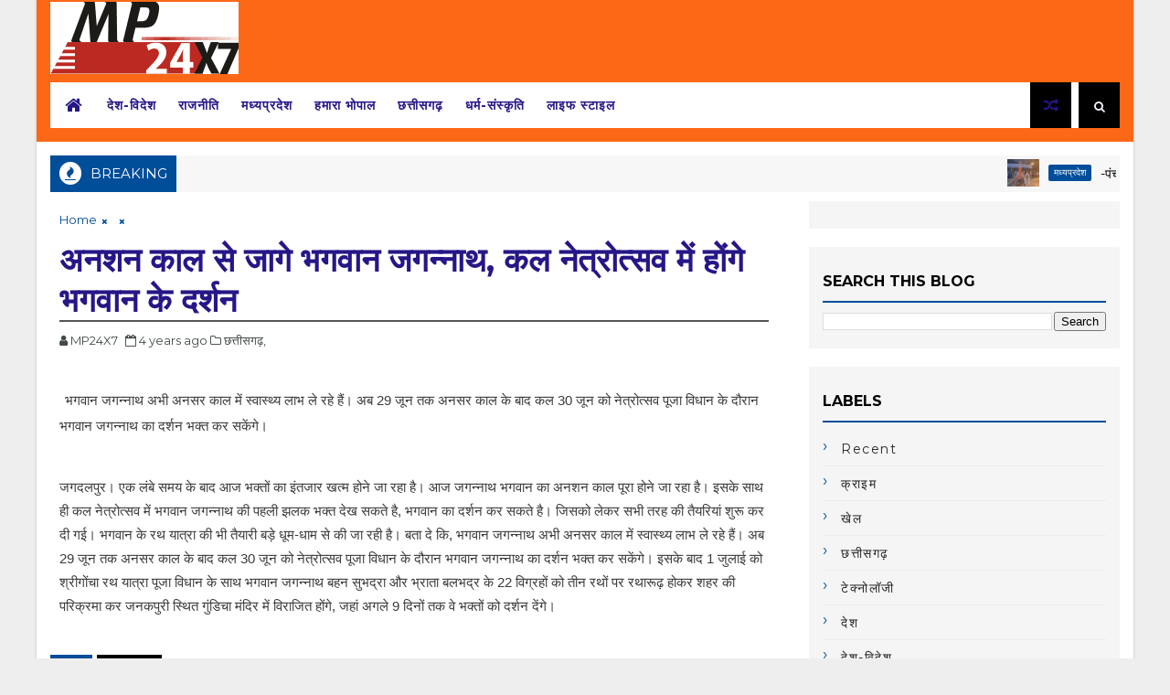

--- FILE ---
content_type: text/javascript; charset=UTF-8
request_url: https://www.mp24x7.com/feeds/posts/default?alt=json-in-script&callback=jQuery1110006369350363202586_1769207089748&_=1769207089749
body_size: 34224
content:
// API callback
jQuery1110006369350363202586_1769207089748({"version":"1.0","encoding":"UTF-8","feed":{"xmlns":"http://www.w3.org/2005/Atom","xmlns$openSearch":"http://a9.com/-/spec/opensearchrss/1.0/","xmlns$blogger":"http://schemas.google.com/blogger/2008","xmlns$georss":"http://www.georss.org/georss","xmlns$gd":"http://schemas.google.com/g/2005","xmlns$thr":"http://purl.org/syndication/thread/1.0","id":{"$t":"tag:blogger.com,1999:blog-2345481932047193830"},"updated":{"$t":"2025-07-27T18:37:21.208+05:30"},"category":[{"term":"मध्यप्रदेश"},{"term":"राजनीति"},{"term":"देश-विदेश"},{"term":"हमारा भोपाल"},{"term":"क्राइम"},{"term":"देश"},{"term":"छत्तीसगढ़"},{"term":"recent"},{"term":"मनोरंजन"},{"term":"राज्य"},{"term":"व्यापार"},{"term":"विदेश"},{"term":"खेल"},{"term":"हेल्थ"},{"term":"पटना"},{"term":"टेक्नोलॉजी"},{"term":"वीडियो"}],"title":{"type":"text","$t":"mp24x7 | welcome to mp24x7 news portal "},"subtitle":{"type":"html","$t":""},"link":[{"rel":"http://schemas.google.com/g/2005#feed","type":"application/atom+xml","href":"https:\/\/www.mp24x7.com\/feeds\/posts\/default"},{"rel":"self","type":"application/atom+xml","href":"https:\/\/www.blogger.com\/feeds\/2345481932047193830\/posts\/default?alt=json-in-script"},{"rel":"alternate","type":"text/html","href":"https:\/\/www.mp24x7.com\/"},{"rel":"hub","href":"http://pubsubhubbub.appspot.com/"},{"rel":"next","type":"application/atom+xml","href":"https:\/\/www.blogger.com\/feeds\/2345481932047193830\/posts\/default?alt=json-in-script\u0026start-index=26\u0026max-results=25"}],"author":[{"name":{"$t":"MP24X7"},"uri":{"$t":"http:\/\/www.blogger.com\/profile\/18004919400653902126"},"email":{"$t":"noreply@blogger.com"},"gd$image":{"rel":"http://schemas.google.com/g/2005#thumbnail","width":"16","height":"16","src":"https:\/\/img1.blogblog.com\/img\/b16-rounded.gif"}}],"generator":{"version":"7.00","uri":"http://www.blogger.com","$t":"Blogger"},"openSearch$totalResults":{"$t":"3396"},"openSearch$startIndex":{"$t":"1"},"openSearch$itemsPerPage":{"$t":"25"},"entry":[{"id":{"$t":"tag:blogger.com,1999:blog-2345481932047193830.post-4856435304821486009"},"published":{"$t":"2024-07-27T19:13:00.005+05:30"},"updated":{"$t":"2024-07-27T19:13:40.250+05:30"},"category":[{"scheme":"http://www.blogger.com/atom/ns#","term":"मध्यप्रदेश"}],"title":{"type":"text","$t":"-पंचतत्व में विलीन हुए स्व. प्रभात झा जी, हजारों लोगों ने नम आंखों से दी अंतिम विदाई"},"content":{"type":"html","$t":"\u003Cp\u003E\u003C\/p\u003E\u003Cdiv class=\"separator\" style=\"clear: both; text-align: center;\"\u003E\u003Ca href=\"https:\/\/blogger.googleusercontent.com\/img\/b\/R29vZ2xl\/AVvXsEjuokV9qxmkZ1lZjh7BOB6MaYBKqPidm2eoN6K9z9kGPkLpheiQIReBQ02xXAkU7QNy2X2qvv_6oNhRtwJ3EyzdRUzDEgEVzUZa7smNwRXKHZQFaWyjNyFyYcoY4JK5f9iPrjkD6eLF4FAlIc6RyicJe7-tDyb8KEq6zCaVpn8sVooRnAyjZRHQm1MdbJY\/s1600\/%E0%A4%AA%E0%A4%82%E0%A4%9A.jfif\" imageanchor=\"1\" style=\"margin-left: 1em; margin-right: 1em;\"\u003E\u003Cimg border=\"0\" data-original-height=\"1600\" data-original-width=\"1200\" height=\"320\" src=\"https:\/\/blogger.googleusercontent.com\/img\/b\/R29vZ2xl\/AVvXsEjuokV9qxmkZ1lZjh7BOB6MaYBKqPidm2eoN6K9z9kGPkLpheiQIReBQ02xXAkU7QNy2X2qvv_6oNhRtwJ3EyzdRUzDEgEVzUZa7smNwRXKHZQFaWyjNyFyYcoY4JK5f9iPrjkD6eLF4FAlIc6RyicJe7-tDyb8KEq6zCaVpn8sVooRnAyjZRHQm1MdbJY\/s320\/%E0%A4%AA%E0%A4%82%E0%A4%9A.jfif\" width=\"240\" \/\u003E\u003C\/a\u003E\u003C\/div\u003E\u003Cbr \/\u003E\u003Cb\u003E\u0026nbsp;बिहार\/सीतामढ़ी।\u0026nbsp;\u003C\/b\u003Eभारतीय जनता पार्टी मध्यप्रदेश के पूर्व प्रदेश अध्यक्ष व पूर्व सांसद श्री प्रभात झा की पार्थिव देह शनिवार को दोपहर पंचतत्व में विलीन हो गई। श्री प्रभात झा का पैतृक गांव कोरियाही, जिला सीतामढ़ी, बिहार में धार्मिक रीति रिवाजों के अनुसार उनका अंतिम संस्कार किया गया। स्व. प्रभात झा के ज्येष्ठ पुत्र श्री तुष्मुल झा ने उन्हें मुखाग्नि दी। इसके पूर्व स्व. प्रभात झा जी की अंतिम यात्रा उनके पैतृक निवास से निकली। इस दौरान अंतिम दर्शन करने व अपने प्रिय स्व. झा को विदाई देने सैकड़ों लोग सड़कों पर जमा हो गये। प्रभात जी अमर रहें के नारों से आसमान गूंज उठा। राष्ट्रीय स्वयंसेवक संघ के अखिल भारतीय कार्यकारिणी सदस्य श्री सुरेश सोनी जी, भाजपा प्रदेश अध्यक्ष व सांसद श्री विष्णुदत्त शर्मा, प्रदेश प्रभारी डॉ. महेन्द्र सिंह, प्रदेश संगठन महामंत्री श्री हितानंद जी, प्रदेश शासन के मंत्री श्री कैलाश विजयवर्गीय सहित पार्टी के पदाधिकारी, जनप्रतिनिधि एवं आमजन अपने प्रिय नेता स्व. प्रभात झा जी की अंतिम यात्रा में शामिल हुए और नम आंखों से अंतिम विदाई दी।\u0026nbsp;\u0026nbsp;\u003Cp\u003E\u003C\/p\u003E\u003Cp\u003E\u003Cspan style=\"white-space: normal;\"\u003E\u003Cspan style=\"white-space: pre;\"\u003E\t\u003C\/span\u003Eइस दौरान प्रदेश शासन के मंत्री श्री नागर सिंह चौहान, श्री प्रद्युम्न सिंह तोमर, श्री राकेश शुक्ला, पूर्व मंत्री एवं विधायक सुश्री उषा ठाकुर, प्रदेश उपाध्यक्ष श्री चौधरी मुकेश चतुर्वेदी, श्री जीतू जिराती एवं विधायक श्री आशीष शर्मा\u0026nbsp; सहित हजारों की संख्या में पार्टी के प्रदेश पदाधिकारी, जनप्रतिनिधि, विभिन्न समाजों के पदाधिकारीगण उपस्थित रहे।\u0026nbsp;\u003C\/span\u003E\u003C\/p\u003E\u003Cp\u003E\u003Cb\u003Eमेदांता हॉस्पिटल में पुष्पांजलि अर्पित कर दी अंतिम विदाई\u003C\/b\u003E\u003C\/p\u003E\u003Cp\u003Eभारतीय जनता पार्टी के पूर्व प्रदेश अध्यक्ष व पूर्व सांसद स्व. प्रभात झा की पार्थिव देह मेदांता हॉस्पिटल में अंतिम दर्शन के लिए रखी गई। जहां पार्टी के राष्ट्रीय पदाधिकारी, प्रदेश पदाधिकारी एवं हजारों कार्यकर्ताओं ने पुष्पांजलि अर्पित कर नम आंखों से पूर्व प्रदेश अध्यक्ष स्व. प्रभात झा जी को अंतिम विदाई दी। इस दौरान राष्ट्रीय स्वयंसेवक संघ के अखिल भारतीय कार्यकारिणी सदस्य श्री सुरेश सोनी जी, पार्टी के राष्ट्रीय संगठन महामंत्री बी.एल संतोष जी, राष्ट्रीय सह संगठन महामंत्री श्री शिवप्रकाश जी, मुख्यमंत्री डॉ. मोहन यादव, भाजपा प्रदेश अध्यक्ष व सांसद श्री विष्णुदत्त शर्मा, राष्ट्रीय महासचिव श्री राधामोहन अग्रवाल, प्रदेश प्रभारी डॉ. महेन्द्र सिंह, सह प्रभारी श्री सतीश उपाध्याय, केन्द्रीय मंत्री श्री दुर्गादास उइके, प्रदेश शासन के मंत्री श्री कैलाश विजयवर्गीय, श्री प्रदुम्नसिंह तोमर, श्री रामनिवास रावत, राष्ट्रीय सह मीडिया प्रभारी श्री संजय मयूख, प्रदेश उपाध्यक्ष व सांसद श्रीमती संध्या राय, सांसद श्रीमती सुमित्रा वाल्मीकि, महिला मोर्चा की प्रदेश अध्यक्ष व सांसद श्रीमती माया नारोलिया, प्रदेश मंत्री श्री राहुल कोठारी, प्रदेश मीडिया प्रभारी श्री आशीष उषा अग्रवाल समेत पार्टी नेताओं व कार्यकर्ताओं ने उनके अंतिम दर्शन कर श्रद्धासुमन अर्पित किए।\u0026nbsp;\u003C\/p\u003E\u003Cdiv\u003E\u003Cbr \/\u003E\u003C\/div\u003E"},"link":[{"rel":"replies","type":"application/atom+xml","href":"https:\/\/www.mp24x7.com\/feeds\/4856435304821486009\/comments\/default","title":"Post Comments"},{"rel":"replies","type":"text/html","href":"https:\/\/www.mp24x7.com\/2024\/07\/blog-post_40.html#comment-form","title":"0 Comments"},{"rel":"edit","type":"application/atom+xml","href":"https:\/\/www.blogger.com\/feeds\/2345481932047193830\/posts\/default\/4856435304821486009"},{"rel":"self","type":"application/atom+xml","href":"https:\/\/www.blogger.com\/feeds\/2345481932047193830\/posts\/default\/4856435304821486009"},{"rel":"alternate","type":"text/html","href":"https:\/\/www.mp24x7.com\/2024\/07\/blog-post_40.html","title":"-पंचतत्व में विलीन हुए स्व. प्रभात झा जी, हजारों लोगों ने नम आंखों से दी अंतिम विदाई"}],"author":[{"name":{"$t":"ranga-billa.com"},"uri":{"$t":"http:\/\/www.blogger.com\/profile\/10263578296057785925"},"email":{"$t":"noreply@blogger.com"},"gd$image":{"rel":"http://schemas.google.com/g/2005#thumbnail","width":"16","height":"16","src":"https:\/\/img1.blogblog.com\/img\/b16-rounded.gif"}}],"media$thumbnail":{"xmlns$media":"http://search.yahoo.com/mrss/","url":"https:\/\/blogger.googleusercontent.com\/img\/b\/R29vZ2xl\/AVvXsEjuokV9qxmkZ1lZjh7BOB6MaYBKqPidm2eoN6K9z9kGPkLpheiQIReBQ02xXAkU7QNy2X2qvv_6oNhRtwJ3EyzdRUzDEgEVzUZa7smNwRXKHZQFaWyjNyFyYcoY4JK5f9iPrjkD6eLF4FAlIc6RyicJe7-tDyb8KEq6zCaVpn8sVooRnAyjZRHQm1MdbJY\/s72-c\/%E0%A4%AA%E0%A4%82%E0%A4%9A.jfif","height":"72","width":"72"},"thr$total":{"$t":"0"}},{"id":{"$t":"tag:blogger.com,1999:blog-2345481932047193830.post-3310548679876234723"},"published":{"$t":"2024-07-27T19:11:00.002+05:30"},"updated":{"$t":"2024-07-27T19:11:05.213+05:30"},"category":[{"scheme":"http://www.blogger.com/atom/ns#","term":"देश"}],"title":{"type":"text","$t":"मुख्यमंत्री डॉ मोहन यादव नीति आयोग की शासी परिषद की 9वीं बैठक में हुए शामिल "},"content":{"type":"html","$t":"\u003Cp\u003E\u003C\/p\u003E\u003Cdiv class=\"separator\" style=\"clear: both; text-align: center;\"\u003E\u003Ca href=\"https:\/\/blogger.googleusercontent.com\/img\/b\/R29vZ2xl\/AVvXsEic6xAULnRbCKTWjRQn5XzXOHzK2XNnuG2bDkF2aCxVX4Pb-9bTh9NTi7Ro8Enak9j8mqvLvuO96IuQJNVuF3UkTYreqAQKcD7B-Rr4l0QR7TxTHMj0HuzJroP2oilPoxhCCkoUe_zXJJldHcWVBlFRHg9CKVXOTnnR9jAXv7yBEgnFQU_1RPo2e0cBs_w\/s4160\/%E0%A4%AC%E0%A5%88%E0%A4%A0%E0%A4%95.jfif\" imageanchor=\"1\" style=\"margin-left: 1em; margin-right: 1em;\"\u003E\u003Cimg border=\"0\" data-original-height=\"2418\" data-original-width=\"4160\" height=\"186\" src=\"https:\/\/blogger.googleusercontent.com\/img\/b\/R29vZ2xl\/AVvXsEic6xAULnRbCKTWjRQn5XzXOHzK2XNnuG2bDkF2aCxVX4Pb-9bTh9NTi7Ro8Enak9j8mqvLvuO96IuQJNVuF3UkTYreqAQKcD7B-Rr4l0QR7TxTHMj0HuzJroP2oilPoxhCCkoUe_zXJJldHcWVBlFRHg9CKVXOTnnR9jAXv7yBEgnFQU_1RPo2e0cBs_w\/s320\/%E0%A4%AC%E0%A5%88%E0%A4%A0%E0%A4%95.jfif\" width=\"320\" \/\u003E\u003C\/a\u003E\u003C\/div\u003E\u003Cbr \/\u003E\u003Cb\u003E\u0026nbsp;दिल्ली।\u003C\/b\u003E\u0026nbsp;मुख्यमंत्री डॉ मोहन यादव आज दिल्ली प्रवास के दौरान राष्ट्रपति भवन सांस्कृतिक केंद्र में आयोजित नीति आयोग की\u0026nbsp; शासी परिषद की 9वीं बैठक में शामिल हुए। प्रधानमंत्री श्री नरेन्द्र मोदी ने बैठक की अध्यक्षता की। मुख्य सचिव श्रीमती वीरा राणा सहित राज्यों और केंद्र शासित प्रदेशों के मुख्यमंत्री और उपराज्यपाल, पदेन और आमंत्रित सदस्य केंद्रीय मंत्री और नीति आयोग के उपाध्यक्ष तथा सदस्य भी उपस्थित थे।\u003Cp\u003E\u003C\/p\u003E\u003Cp\u003Eशासी परिषद की इस वर्ष की बैठक की थीम थी ‘विकसित भारत@2047’ जिसमें वर्ष 2047 तक ‘विकसित भारत’ के लक्ष्य को प्राप्त करने में राज्यों की भूमिका और योगदान पर विस्तृत चर्चा हुई। भारत को वर्ष 2047 तक $30 ट्रिलियन की अर्थव्यवस्था बनाने के लक्ष्य को प्राप्त करने के लिए केंद्र और राज्य सरकारों के बीच ‘टीम इंडिया’ के रूप में सहयोगात्मक दृष्टिकोण को बढ़ावा दिया जाने की रूपरेखा तैयार करने पर भी विस्तृत चर्चा हुई।\u003C\/p\u003E\u003Cdiv\u003E\u003Cbr \/\u003E\u003C\/div\u003E"},"link":[{"rel":"replies","type":"application/atom+xml","href":"https:\/\/www.mp24x7.com\/feeds\/3310548679876234723\/comments\/default","title":"Post Comments"},{"rel":"replies","type":"text/html","href":"https:\/\/www.mp24x7.com\/2024\/07\/9.html#comment-form","title":"0 Comments"},{"rel":"edit","type":"application/atom+xml","href":"https:\/\/www.blogger.com\/feeds\/2345481932047193830\/posts\/default\/3310548679876234723"},{"rel":"self","type":"application/atom+xml","href":"https:\/\/www.blogger.com\/feeds\/2345481932047193830\/posts\/default\/3310548679876234723"},{"rel":"alternate","type":"text/html","href":"https:\/\/www.mp24x7.com\/2024\/07\/9.html","title":"मुख्यमंत्री डॉ मोहन यादव नीति आयोग की शासी परिषद की 9वीं बैठक में हुए शामिल "}],"author":[{"name":{"$t":"ranga-billa.com"},"uri":{"$t":"http:\/\/www.blogger.com\/profile\/10263578296057785925"},"email":{"$t":"noreply@blogger.com"},"gd$image":{"rel":"http://schemas.google.com/g/2005#thumbnail","width":"16","height":"16","src":"https:\/\/img1.blogblog.com\/img\/b16-rounded.gif"}}],"media$thumbnail":{"xmlns$media":"http://search.yahoo.com/mrss/","url":"https:\/\/blogger.googleusercontent.com\/img\/b\/R29vZ2xl\/AVvXsEic6xAULnRbCKTWjRQn5XzXOHzK2XNnuG2bDkF2aCxVX4Pb-9bTh9NTi7Ro8Enak9j8mqvLvuO96IuQJNVuF3UkTYreqAQKcD7B-Rr4l0QR7TxTHMj0HuzJroP2oilPoxhCCkoUe_zXJJldHcWVBlFRHg9CKVXOTnnR9jAXv7yBEgnFQU_1RPo2e0cBs_w\/s72-c\/%E0%A4%AC%E0%A5%88%E0%A4%A0%E0%A4%95.jfif","height":"72","width":"72"},"thr$total":{"$t":"0"}},{"id":{"$t":"tag:blogger.com,1999:blog-2345481932047193830.post-6384294966026698243"},"published":{"$t":"2024-07-27T16:06:00.003+05:30"},"updated":{"$t":"2024-07-27T16:06:17.721+05:30"},"category":[{"scheme":"http://www.blogger.com/atom/ns#","term":"मध्यप्रदेश"}],"title":{"type":"text","$t":"कांग्रेस ने बीज कंपनी में भ्रष्टाचार को लेकर सरकार पर लगाया मिलीभगत का आरोप"},"content":{"type":"html","$t":"\u003Cp\u003E\u003C\/p\u003E\u003Cdiv class=\"separator\" style=\"clear: both; text-align: center;\"\u003E\u003Ca href=\"https:\/\/blogger.googleusercontent.com\/img\/b\/R29vZ2xl\/AVvXsEh2iERlH-zUZkF8DwHRuu_O3pH4YpP3IC5j_0mKxLLuwtJY9QCAXr4Q-OPAPG1_-GfEmaQs0h6J_LKyfmze_oNUZ_WJXuj-whhw0VHcqkv5bbDlkfZkxaJKyGIFuAj-IfxjTKA1Q8vq0vbXeUjuOXB5Q-O7Ivz6hMSFce6BIR36THOfL9sgrHEGXXhRq4U\/s300\/%E0%A4%9C%E0%A5%80%E0%A4%A4%E0%A5%82.jfif\" imageanchor=\"1\" style=\"margin-left: 1em; margin-right: 1em;\"\u003E\u003Cimg border=\"0\" data-original-height=\"168\" data-original-width=\"300\" height=\"168\" src=\"https:\/\/blogger.googleusercontent.com\/img\/b\/R29vZ2xl\/AVvXsEh2iERlH-zUZkF8DwHRuu_O3pH4YpP3IC5j_0mKxLLuwtJY9QCAXr4Q-OPAPG1_-GfEmaQs0h6J_LKyfmze_oNUZ_WJXuj-whhw0VHcqkv5bbDlkfZkxaJKyGIFuAj-IfxjTKA1Q8vq0vbXeUjuOXB5Q-O7Ivz6hMSFce6BIR36THOfL9sgrHEGXXhRq4U\/s1600\/%E0%A4%9C%E0%A5%80%E0%A4%A4%E0%A5%82.jfif\" width=\"300\" \/\u003E\u003C\/a\u003E\u003C\/div\u003E\u003Cbr \/\u003E\u003Cb\u003E\u0026nbsp;भोपाल।\u003C\/b\u003E\u0026nbsp;प्रदेश में मोहन सरकार लगातार भ्रष्टाचार के अलग-अलग मुद्दों पर घिर रही है.. विपक्ष भी सत्ता में बैठे लोगों को घेरने में कोई मौका नहीं छोड़ रहा है... एक तरफ नर्सिंग घोटाले का आरोप पूर्ववर्ती सरकार में तत्कालीन चिकित्सा शिक्षा मंत्री विश्वास सारंग पर लगा है...वहीं, दूसरी ओर अब कांग्रेस प्रदेश अध्यक्ष जीतू पटवारी ने बीज कंपनी पर भी भ्रष्टाचार का आरोप लगाते हुए मोहन यादव सरकार पर बड़ा निशाना साधा है...पटवारी ने बीज कंपनी पर सरकार के साथ मिलीभगत कर भ्रष्टाचार करने का बड़ा आरोप लगाया है...\u003Cp\u003E\u003C\/p\u003E\u003Cp\u003Eमध्य प्रदेश कांग्रेस अध्यक्ष जीतू पटवारी ने आज प्रदेश कांग्रेस मुख्यालय पर प्रेस वार्ता को संबोधित किया... वार्ता में पटवारी ने मध्य प्रदेश में बीज कंपनियों पर भ्रष्टाचार करने का आरोप लगाया...उन्होंने कहा कि दो कंपनियां एक ही किसान से फर्जी तरीके से खरीद कर रही हैं जबकि किसान के पास जमीन ही नहीं है...ऐसे 100 से ज्यादा मामले सामने आए हैं जिसमें यह भी दिख रहा है कि धान लगाने वाले खेत में सोयाबीन लगा हुआ है...यह पूरा खेल कमीशन का चल रहा है... पटवारी का आरोप है कि कमीशन के खेल में मंत्री को 25 फीसदी कमीशन मिल रहा है... इस मामले की शिकायत हमने ईओडब्ल्यू से भी की है...जीतू पटवारी का कहना है कि सरकार इस मामले पर ध्यान नहीं दे रही है...जबकि, बीज कंपनियों ने किसानों से 5 हजार करोड़ रुपए तक कमा लिए..जीतू पटवारी ने कहा कि अगर EOW ने कोई कार्रवाई नहीं की तो कांग्रेस पूरे प्रदेश में पत्रकार वार्ता आयोजित करेगी... कांग्रेस इस मामले में किसानों का फिजिकल वेरिफिकेशन खुद करवाएगी जिससे पता चल सके कि घोटाले की जड़ कहां तक है।\u003C\/p\u003E\u003Cdiv\u003E\u003Cbr \/\u003E\u003C\/div\u003E"},"link":[{"rel":"replies","type":"application/atom+xml","href":"https:\/\/www.mp24x7.com\/feeds\/6384294966026698243\/comments\/default","title":"Post Comments"},{"rel":"replies","type":"text/html","href":"https:\/\/www.mp24x7.com\/2024\/07\/blog-post_1.html#comment-form","title":"1 Comments"},{"rel":"edit","type":"application/atom+xml","href":"https:\/\/www.blogger.com\/feeds\/2345481932047193830\/posts\/default\/6384294966026698243"},{"rel":"self","type":"application/atom+xml","href":"https:\/\/www.blogger.com\/feeds\/2345481932047193830\/posts\/default\/6384294966026698243"},{"rel":"alternate","type":"text/html","href":"https:\/\/www.mp24x7.com\/2024\/07\/blog-post_1.html","title":"कांग्रेस ने बीज कंपनी में भ्रष्टाचार को लेकर सरकार पर लगाया मिलीभगत का आरोप"}],"author":[{"name":{"$t":"ranga-billa.com"},"uri":{"$t":"http:\/\/www.blogger.com\/profile\/10263578296057785925"},"email":{"$t":"noreply@blogger.com"},"gd$image":{"rel":"http://schemas.google.com/g/2005#thumbnail","width":"16","height":"16","src":"https:\/\/img1.blogblog.com\/img\/b16-rounded.gif"}}],"media$thumbnail":{"xmlns$media":"http://search.yahoo.com/mrss/","url":"https:\/\/blogger.googleusercontent.com\/img\/b\/R29vZ2xl\/AVvXsEh2iERlH-zUZkF8DwHRuu_O3pH4YpP3IC5j_0mKxLLuwtJY9QCAXr4Q-OPAPG1_-GfEmaQs0h6J_LKyfmze_oNUZ_WJXuj-whhw0VHcqkv5bbDlkfZkxaJKyGIFuAj-IfxjTKA1Q8vq0vbXeUjuOXB5Q-O7Ivz6hMSFce6BIR36THOfL9sgrHEGXXhRq4U\/s72-c\/%E0%A4%9C%E0%A5%80%E0%A4%A4%E0%A5%82.jfif","height":"72","width":"72"},"thr$total":{"$t":"1"}},{"id":{"$t":"tag:blogger.com,1999:blog-2345481932047193830.post-7240104501880866871"},"published":{"$t":"2024-07-27T15:38:00.003+05:30"},"updated":{"$t":"2024-07-27T15:38:18.050+05:30"},"category":[{"scheme":"http://www.blogger.com/atom/ns#","term":"देश"}],"title":{"type":"text","$t":"टिहरी में मकान पर गिरा मलबा"},"content":{"type":"html","$t":"\u003Cp\u003E\u003C\/p\u003E\u003Cdiv class=\"separator\" style=\"clear: both; text-align: center;\"\u003E\u003Ca href=\"https:\/\/blogger.googleusercontent.com\/img\/b\/R29vZ2xl\/AVvXsEg1dhKGR_pyT_LD3MYQ3V5nkx2HLr9KIxfICz8GDhnhEVX0SzuJgNMARDY8gL9_DG5B3BpiX9PIyHkMIt6uQpOTyGVsz-aOI0Qw9PUelTviKuoglT9NwGDSS51jWJqg47rBGR1ZNFpYUHR327t1eyd2GjrayemwfsbbW7sqO8SmrwGAvpbp-Te7BppFjcE\/s1280\/%E0%A4%AE%E0%A4%B2%E0%A4%AC%E0%A4%BE.jfif\" imageanchor=\"1\" style=\"margin-left: 1em; margin-right: 1em;\"\u003E\u003Cimg border=\"0\" data-original-height=\"1280\" data-original-width=\"960\" height=\"320\" src=\"https:\/\/blogger.googleusercontent.com\/img\/b\/R29vZ2xl\/AVvXsEg1dhKGR_pyT_LD3MYQ3V5nkx2HLr9KIxfICz8GDhnhEVX0SzuJgNMARDY8gL9_DG5B3BpiX9PIyHkMIt6uQpOTyGVsz-aOI0Qw9PUelTviKuoglT9NwGDSS51jWJqg47rBGR1ZNFpYUHR327t1eyd2GjrayemwfsbbW7sqO8SmrwGAvpbp-Te7BppFjcE\/s320\/%E0%A4%AE%E0%A4%B2%E0%A4%AC%E0%A4%BE.jfif\" width=\"240\" \/\u003E\u003C\/a\u003E\u003C\/div\u003E\u003Cbr \/\u003E\u003Cp\u003E\u003C\/p\u003E\u003Cp\u003E\u003Cb\u003E\u0026nbsp;टिहरी।\u0026nbsp;\u003C\/b\u003Eप्रदेश के कई क्षेत्रो में हो रहीं लगातर बारिश का कहर अब लोगों की जान पर भी भारी पड़ने लगा है I बारिश के कहर का ताजा मामला टिहरी में आज एक मकान पर मलबा आने की घटना का सामने आया है I\u0026nbsp;\u003C\/p\u003E\u003Cp\u003Eदरअसल जनपद टिहरी के थाना घनसाली से SDRF टीम को बूढ़ा केदार के सामने एक मकान पर मलबा आने के कारण दो लोग दबे होने की संभावना होने की जैसे ही सूचना प्राप्त हुई...तो तत्काल SDRF टीम ने घनसाली से कड़ी मशक्कत करते हुए घटनास्थल पर पहुँचकर सर्चिंग शुरू की। SDRF और जिला पुलिस ने गहन सर्चिंग के दौरान मलबे में दबी 40 वर्षीय एक महिला सरिता देवी और उसकी 15\u003C\/p\u003E\u003Cp\u003Eसाल की बेटी अंकिता का शव रिकवर कर लिया है। ये घटना बूढ़ा केदार से 10 किलोमीटर दूरी पर स्थित तोली गांव में एक मकान पर मलबा आने से घटित हुई, SDRF टीम ने रेस्क्यू कर दोनों के शव को जिला पुलिस के सुपुर्द कर दिया। मलबे में दबने की इस घटना में दो मौत होने के कारण अब एसडीआरएफ के सेनानायक\u0026nbsp; \u0026nbsp;मणिकांत मिश्रा ने भारी बारिश के लिहाज से SDRF टीम को बूढ़ा केदार क्षेत्र में ही कैंप करने के निर्देश दे दिए है।\u003C\/p\u003E"},"link":[{"rel":"replies","type":"application/atom+xml","href":"https:\/\/www.mp24x7.com\/feeds\/7240104501880866871\/comments\/default","title":"Post Comments"},{"rel":"replies","type":"text/html","href":"https:\/\/www.mp24x7.com\/2024\/07\/blog-post_83.html#comment-form","title":"0 Comments"},{"rel":"edit","type":"application/atom+xml","href":"https:\/\/www.blogger.com\/feeds\/2345481932047193830\/posts\/default\/7240104501880866871"},{"rel":"self","type":"application/atom+xml","href":"https:\/\/www.blogger.com\/feeds\/2345481932047193830\/posts\/default\/7240104501880866871"},{"rel":"alternate","type":"text/html","href":"https:\/\/www.mp24x7.com\/2024\/07\/blog-post_83.html","title":"टिहरी में मकान पर गिरा मलबा"}],"author":[{"name":{"$t":"ranga-billa.com"},"uri":{"$t":"http:\/\/www.blogger.com\/profile\/10263578296057785925"},"email":{"$t":"noreply@blogger.com"},"gd$image":{"rel":"http://schemas.google.com/g/2005#thumbnail","width":"16","height":"16","src":"https:\/\/img1.blogblog.com\/img\/b16-rounded.gif"}}],"media$thumbnail":{"xmlns$media":"http://search.yahoo.com/mrss/","url":"https:\/\/blogger.googleusercontent.com\/img\/b\/R29vZ2xl\/AVvXsEg1dhKGR_pyT_LD3MYQ3V5nkx2HLr9KIxfICz8GDhnhEVX0SzuJgNMARDY8gL9_DG5B3BpiX9PIyHkMIt6uQpOTyGVsz-aOI0Qw9PUelTviKuoglT9NwGDSS51jWJqg47rBGR1ZNFpYUHR327t1eyd2GjrayemwfsbbW7sqO8SmrwGAvpbp-Te7BppFjcE\/s72-c\/%E0%A4%AE%E0%A4%B2%E0%A4%AC%E0%A4%BE.jfif","height":"72","width":"72"},"thr$total":{"$t":"0"}},{"id":{"$t":"tag:blogger.com,1999:blog-2345481932047193830.post-2383255622909629545"},"published":{"$t":"2024-07-27T15:32:00.001+05:30"},"updated":{"$t":"2024-07-27T15:32:12.154+05:30"},"category":[{"scheme":"http://www.blogger.com/atom/ns#","term":"क्राइम"}],"title":{"type":"text","$t":"गडढ़े में गिरकर युवक की मौत"},"content":{"type":"html","$t":"\u003Cp\u003E\u003C\/p\u003E\u003Cdiv class=\"separator\" style=\"clear: both; text-align: center;\"\u003E\u003Ca href=\"https:\/\/blogger.googleusercontent.com\/img\/b\/R29vZ2xl\/AVvXsEh-g4Gw4VnxZ4EtlL1DtzS_rMwACLmGaTmoAE5Pv1RUlJF_rgp3dmdEeQJVJ3W2C8J7lpBe-ZWs1EqDfKwaXVKDuK1IwtaCPQm4GU-e8higM8yuDSPsCoeI0-3RXxeNVNJG7BcKmsFJyHjU7mkfy8KEOyePIfMUv9polrpqqgHQju_EVLAcfV3ZGP4rfw0\/s259\/%E0%A4%85%E0%A4%82%E0%A4%A7%E0%A5%87%E0%A4%B0%E0%A4%BE.jfif\" imageanchor=\"1\" style=\"margin-left: 1em; margin-right: 1em;\"\u003E\u003Cimg border=\"0\" data-original-height=\"194\" data-original-width=\"259\" height=\"194\" src=\"https:\/\/blogger.googleusercontent.com\/img\/b\/R29vZ2xl\/AVvXsEh-g4Gw4VnxZ4EtlL1DtzS_rMwACLmGaTmoAE5Pv1RUlJF_rgp3dmdEeQJVJ3W2C8J7lpBe-ZWs1EqDfKwaXVKDuK1IwtaCPQm4GU-e8higM8yuDSPsCoeI0-3RXxeNVNJG7BcKmsFJyHjU7mkfy8KEOyePIfMUv9polrpqqgHQju_EVLAcfV3ZGP4rfw0\/s1600\/%E0%A4%85%E0%A4%82%E0%A4%A7%E0%A5%87%E0%A4%B0%E0%A4%BE.jfif\" width=\"259\" \/\u003E\u003C\/a\u003E\u003C\/div\u003E\u003Cdiv class=\"separator\" style=\"clear: both; text-align: center;\"\u003E\u003Cbr \/\u003E\u003C\/div\u003E\u003Cb\u003E\u0026nbsp;ग्वालियर।\u0026nbsp;\u003C\/b\u003E नगर निगम और स्मार्ट सिटी की लापरवाही के चलते एक घर का चिराग बुझ गया। नगर निगम ने सीवर के लिए बीच सड़क पर खुदाई कराई। जबकि ठीक से संकेतक नहीं लगाए। उसी स्पॉट पर स्मार्ट सिटी के स्ट्रीट लाइट लगी थी। लेकिन वह भी बंद थी। देर रात अंधेरे में एक्टिवा सवार तीन दोस्त गाड़ी सहित अचानक सामने आए गड्‌ढे में गिर गए। जिसमें गाड़ी चला रहे युवक की मौत हो गई है। जबकि उसके दोनों साथी घायल है। इस घटना से एक बार फिर सड़कों पर लापरवाही से खाेदे गए गड्ढे जानलेवा साबित हुए हैं। वहीं पुलिस ने मामले की जांच शुरू कर दी है।\u003Cp\u003E\u003C\/p\u003E\u003Cbr \/\u003E\u003Cp\u003E\u003Cbr \/\u003E\u003C\/p\u003E\u003Cp\u003Eवी\/ओ-दरअसल शहर के माधौगंज लक्कड़खाना में रहने वाले 26 साल का शाहिद पेशे से कारपेंटर है। शाहिद के मामा सकील मंसूरी नगर निगम में महापौर की एमआईसी में सदस्य हैं। उनका भांजा शाहिद अपने साथी मोहसिन खान व बादशाह उर्फ शाहरूख खान के साथ फर्नीचर का काम पूरा करने के बाद रात 12 बजे सागरताल से अपने घर के लिए लौट रहा था। सड़क पर स्ट्रीट लाइट बंद थीं। जब वहां आनंद नगर रोड पहुँचा था कि अचानक सामने आया निर्माणधिन सीवर लाइन का गड्‌ढा अंधेरे के कारण नहीं दिखा और शाहिद की एक्टिवा उसमें जा गिरी। हादसे में शाहिद और मोहसिन सिर के बल गिरकर गंभीर रूप से घायल हो गए। जबकि शाहरुख मामूली रूप से घायल हो गया। शाहरुख ने तत्काल पुलिस को सूचना दी और परिजन को बताया। सूचना मिलते ही बहोड़ापुर थाना पुलिस पहुंची और घायल को बाहर निकालकर हॉस्पिटल पहुंचाया। लेकिन शाहिद की मौके पर ही मौत हो चुकी थी। मोहसिन की हालत नाजुक है उसे हॉस्पिटल में भर्ती किया गया है। मृतक शाहिद की शादी डेढ़ साल पहले हुई थी और कुछ दिन पहले ही पुत्र का जन्म हुआ था। उसका एक तीन माह का बच्चा भी है। यहां गड्डा नगर निगम ने सीवर के लिए खुदवाया था। लेकिन न तो बाहर कोई संकेतक लगाया न ही हादसा रोकने के इंतजाम थे। साथ ही वहां लगी स्मार्ट सिटी की स्ट्रीट लाइट भी बंद थी। जिस कारण यह हादसा हुआ है। आए दिन शहर में लापरवाही से खोदे गए गड्ढे लोगों की जान को खतरे में डाल रहे हैं। जिस जगह हादसा हुआ था। उसके ठीक ऊपर ही स्ट्रीट लाइट लगी हुई थी। इसके बारे में पता चला है कि काफी समय से यह बंद पड़ी है और कई बार शिकायत करने पर इन्हें चालू नहीं कराया जा सका है। यहां पर हाईटेंशन लाइन काफी नीचे होने के चलते इससे भी जान का खतरा बना रहता है। जिसे लेकर स्थानीय लोगों और कांग्रेस नेता में मिलकर इसका विरोध किया और दोषी अधिकारी ठेकेदार के खिलाफ कार्रवाई की मांग की वहीं घटना स्थल पर पहुंचे पुलिस नगर निगम प्रशासन के अधिकारियों ने विरोध कर रहे लोगों को कार्रवाई करने का आश्वासन दिया साथी कहा कि जो भी जांच पर दोषी होगा उसके खिलाफ कड़ी से कड़ी कार्रवाई की जाएगी।\u003C\/p\u003E"},"link":[{"rel":"replies","type":"application/atom+xml","href":"https:\/\/www.mp24x7.com\/feeds\/2383255622909629545\/comments\/default","title":"Post Comments"},{"rel":"replies","type":"text/html","href":"https:\/\/www.mp24x7.com\/2024\/07\/blog-post_68.html#comment-form","title":"0 Comments"},{"rel":"edit","type":"application/atom+xml","href":"https:\/\/www.blogger.com\/feeds\/2345481932047193830\/posts\/default\/2383255622909629545"},{"rel":"self","type":"application/atom+xml","href":"https:\/\/www.blogger.com\/feeds\/2345481932047193830\/posts\/default\/2383255622909629545"},{"rel":"alternate","type":"text/html","href":"https:\/\/www.mp24x7.com\/2024\/07\/blog-post_68.html","title":"गडढ़े में गिरकर युवक की मौत"}],"author":[{"name":{"$t":"ranga-billa.com"},"uri":{"$t":"http:\/\/www.blogger.com\/profile\/10263578296057785925"},"email":{"$t":"noreply@blogger.com"},"gd$image":{"rel":"http://schemas.google.com/g/2005#thumbnail","width":"16","height":"16","src":"https:\/\/img1.blogblog.com\/img\/b16-rounded.gif"}}],"media$thumbnail":{"xmlns$media":"http://search.yahoo.com/mrss/","url":"https:\/\/blogger.googleusercontent.com\/img\/b\/R29vZ2xl\/AVvXsEh-g4Gw4VnxZ4EtlL1DtzS_rMwACLmGaTmoAE5Pv1RUlJF_rgp3dmdEeQJVJ3W2C8J7lpBe-ZWs1EqDfKwaXVKDuK1IwtaCPQm4GU-e8higM8yuDSPsCoeI0-3RXxeNVNJG7BcKmsFJyHjU7mkfy8KEOyePIfMUv9polrpqqgHQju_EVLAcfV3ZGP4rfw0\/s72-c\/%E0%A4%85%E0%A4%82%E0%A4%A7%E0%A5%87%E0%A4%B0%E0%A4%BE.jfif","height":"72","width":"72"},"thr$total":{"$t":"0"}},{"id":{"$t":"tag:blogger.com,1999:blog-2345481932047193830.post-5576246366390486307"},"published":{"$t":"2024-07-27T15:28:00.004+05:30"},"updated":{"$t":"2024-07-27T15:28:15.046+05:30"},"category":[{"scheme":"http://www.blogger.com/atom/ns#","term":"देश-विदेश"}],"title":{"type":"text","$t":"अपनी ही सरकार से नाराज हैं संजय निषाद"},"content":{"type":"html","$t":"\u003Cp\u003E\u003C\/p\u003E\u003Cdiv class=\"separator\" style=\"clear: both; text-align: center;\"\u003E\u003Ca href=\"https:\/\/blogger.googleusercontent.com\/img\/b\/R29vZ2xl\/AVvXsEiCYpZjeJRMb-ZgcdIPO1o9OkqsZFcKRPUf3fLbOZSXjcGDIlbDmnejjnKFY_DrnPX914uKQFv1188kmwICnyCoteQL0xWCVKOhtlLS4JMBwC1jP6u1op3koGgLKiduDS09Z1TAwxAufqSxUrSj-THpoCDfHYvre3s_TqhVWNHd0AtOtVi1YDNgSGmCO1E\/s300\/%E0%A4%B8%E0%A4%82%E0%A4%9C%E0%A4%AF%20%E0%A4%A8%E0%A4%BF%E0%A4%B7%E0%A4%BE%E0%A4%A6.jfif\" imageanchor=\"1\" style=\"margin-left: 1em; margin-right: 1em;\"\u003E\u003Cimg border=\"0\" data-original-height=\"168\" data-original-width=\"300\" height=\"168\" src=\"https:\/\/blogger.googleusercontent.com\/img\/b\/R29vZ2xl\/AVvXsEiCYpZjeJRMb-ZgcdIPO1o9OkqsZFcKRPUf3fLbOZSXjcGDIlbDmnejjnKFY_DrnPX914uKQFv1188kmwICnyCoteQL0xWCVKOhtlLS4JMBwC1jP6u1op3koGgLKiduDS09Z1TAwxAufqSxUrSj-THpoCDfHYvre3s_TqhVWNHd0AtOtVi1YDNgSGmCO1E\/s1600\/%E0%A4%B8%E0%A4%82%E0%A4%9C%E0%A4%AF%20%E0%A4%A8%E0%A4%BF%E0%A4%B7%E0%A4%BE%E0%A4%A6.jfif\" width=\"300\" \/\u003E\u003C\/a\u003E\u003C\/div\u003E\u003Cbr \/\u003E\u003Cp\u003E\u003C\/p\u003E\u003Cp\u003E\u0026nbsp;\u003Cb\u003Eलखनऊ।\u0026nbsp;\u003C\/b\u003Eउत्तर प्रदेश सरकार में मत्स्य कैबिनेट मंत्री डॉ संजय निषाद ने आज अपने आवास पर प्रेस कॉन्फ्रेंस करते हुए उत्तर प्रदेश प्रशासन पर कई सवाल खड़े किए हैं डॉक्टर संजय निषाद ने कहां हम महीने में तीन बार कार्यकर्ताओं के साथ बैठा करते हैं बैठक में कार्यकर्ताओं की नाराजगी सामने आ रही है उत्तर प्रदेश में प्रशासन निषाद पार्टी के कार्यकर्ताओं की बात नहीं सुन रहा है कार्यकर्ताओं की उपेक्षा हो रही है जिसको लेकर आज हमने बैठक करके कार्यकर्ताओं को निर्देशित किया है कि सभी कार्यकर्ता हमसे जुड़े किसी तरह की समस्या हो हमको बताएं उसके बाद हम प्रशासन को पत्र लिखेंगे अगर उसके बाद भी प्रशासन नहीं सुनता है तो हम मुख्यमंत्री जी को पत्र लिखकर अवगत कराएंगे\u003C\/p\u003E\u003Cp\u003Eउत्तर प्रदेश सरकार में कैबिनेट मंत्री डॉ संजय निषाद ने आज अपने आवास पर प्रेस कॉन्फ्रेंस की प्रेस कॉन्फ्रेंस में संजय निषाद ने उत्तर प्रदेश प्रशासन के खिलाफ अपनी नाराजगी जाहिर की है लोकसभा चुनाव के बाद कहीं ना कहीं भारतीय जनता पार्टी में एक बड़ी उथल-पुथल देखने को मिल रही है अब अपनी ही सरकार के खिलाफ मुखर होकर नेताओं ने बयान देना शुरू कर दिया है हालांकि पूर्व में डॉक्टर संजय निषाद के बेटे की सुरक्षा भी हटा ली गई थी जिसको लेकर डॉक्टर संजय निषाद ने नाराजगी जाहिर की थी अब निषाद पार्टी के कार्यकर्ताओं की नाराजगी सामने आ रही है जिसको लेकर संजय निषाद ने मुख्यमंत्री को पत्र लिखने की बात कही।\u003C\/p\u003E\u003Cdiv\u003E\u003Cbr \/\u003E\u003C\/div\u003E"},"link":[{"rel":"replies","type":"application/atom+xml","href":"https:\/\/www.mp24x7.com\/feeds\/5576246366390486307\/comments\/default","title":"Post Comments"},{"rel":"replies","type":"text/html","href":"https:\/\/www.mp24x7.com\/2024\/07\/blog-post_15.html#comment-form","title":"0 Comments"},{"rel":"edit","type":"application/atom+xml","href":"https:\/\/www.blogger.com\/feeds\/2345481932047193830\/posts\/default\/5576246366390486307"},{"rel":"self","type":"application/atom+xml","href":"https:\/\/www.blogger.com\/feeds\/2345481932047193830\/posts\/default\/5576246366390486307"},{"rel":"alternate","type":"text/html","href":"https:\/\/www.mp24x7.com\/2024\/07\/blog-post_15.html","title":"अपनी ही सरकार से नाराज हैं संजय निषाद"}],"author":[{"name":{"$t":"ranga-billa.com"},"uri":{"$t":"http:\/\/www.blogger.com\/profile\/10263578296057785925"},"email":{"$t":"noreply@blogger.com"},"gd$image":{"rel":"http://schemas.google.com/g/2005#thumbnail","width":"16","height":"16","src":"https:\/\/img1.blogblog.com\/img\/b16-rounded.gif"}}],"media$thumbnail":{"xmlns$media":"http://search.yahoo.com/mrss/","url":"https:\/\/blogger.googleusercontent.com\/img\/b\/R29vZ2xl\/AVvXsEiCYpZjeJRMb-ZgcdIPO1o9OkqsZFcKRPUf3fLbOZSXjcGDIlbDmnejjnKFY_DrnPX914uKQFv1188kmwICnyCoteQL0xWCVKOhtlLS4JMBwC1jP6u1op3koGgLKiduDS09Z1TAwxAufqSxUrSj-THpoCDfHYvre3s_TqhVWNHd0AtOtVi1YDNgSGmCO1E\/s72-c\/%E0%A4%B8%E0%A4%82%E0%A4%9C%E0%A4%AF%20%E0%A4%A8%E0%A4%BF%E0%A4%B7%E0%A4%BE%E0%A4%A6.jfif","height":"72","width":"72"},"thr$total":{"$t":"0"}},{"id":{"$t":"tag:blogger.com,1999:blog-2345481932047193830.post-3694931587351491155"},"published":{"$t":"2024-07-27T15:25:00.002+05:30"},"updated":{"$t":"2024-07-27T15:25:11.210+05:30"},"category":[{"scheme":"http://www.blogger.com/atom/ns#","term":"देश-विदेश"}],"title":{"type":"text","$t":"नवजात बच्चे को अस्पताल में छोड़कर गायब हुए मां-बाप"},"content":{"type":"html","$t":"\u003Cp\u003E\u003C\/p\u003E\u003Cdiv class=\"separator\" style=\"clear: both; text-align: center;\"\u003E\u003Ca href=\"https:\/\/blogger.googleusercontent.com\/img\/b\/R29vZ2xl\/AVvXsEiUI7CNVscZBqFkc_RPJ1cfqqfPANfTDW7FX4hGXnxs1G_Jca1BbVr6J_ik97QHpaGWMfvJFpvW0MDV8sfV1hl4XvkAEbbluFCSAucTu_eIzCkmRdMSNxX2uFu0mxSSFHDGrBiJawNprEL0lZSbKtH2kIn7lVhQy2DvtAs-2kROiJlX9sdTktV3o0cOXdU\/s303\/%E0%A4%A8%E0%A4%B5%E0%A4%9C%E0%A4%BE%E0%A4%A4.jfif\" imageanchor=\"1\" style=\"margin-left: 1em; margin-right: 1em;\"\u003E\u003Cimg border=\"0\" data-original-height=\"166\" data-original-width=\"303\" height=\"166\" src=\"https:\/\/blogger.googleusercontent.com\/img\/b\/R29vZ2xl\/AVvXsEiUI7CNVscZBqFkc_RPJ1cfqqfPANfTDW7FX4hGXnxs1G_Jca1BbVr6J_ik97QHpaGWMfvJFpvW0MDV8sfV1hl4XvkAEbbluFCSAucTu_eIzCkmRdMSNxX2uFu0mxSSFHDGrBiJawNprEL0lZSbKtH2kIn7lVhQy2DvtAs-2kROiJlX9sdTktV3o0cOXdU\/s1600\/%E0%A4%A8%E0%A4%B5%E0%A4%9C%E0%A4%BE%E0%A4%A4.jfif\" width=\"303\" \/\u003E\u003C\/a\u003E\u003C\/div\u003E\u003Cbr \/\u003E\u003Cp\u003E\u003C\/p\u003E\u003Cp\u003E\u0026nbsp;\u003Cb\u003Eअंबेडकरनगर।\u003C\/b\u003E\u0026nbsp;मानवता को शर्मसार कर देने वाली खबर उत्तर प्रदेश के अंबेडकर नगर जनपद की है जहां पर तीन से चार दिन के नवजात शिशु को जिला अस्पताल में भर्ती कर मां-बाप गायब हो गए\u0026nbsp;\u003C\/p\u003E\u003Cp\u003Eदरअसल जन्म के समय नवजात शिशु के अंदर गंदा पानी जाने की वजह से स्वास्थ्य खराब हो गया और सांस तेज हो गई जिसको लेकर नवजात के पिता ने अस्पताल में भर्ती कराया नवजात शिशु की हालत बिगड़ते देख\u0026nbsp; डॉक्टरों ने हायर सेंटर ले जाने की सलाह दी लेकिन पिता ने बच्चे को भर्ती कर खुद गायब हो गए अब ऐसे में दिन प्रतिदिन नवजात शिशु का हालत बिगड़ रहा है और बेहतर इलाज के लिए हायर सेंटर ले जाना है अब ऐसे में बिना मां बाप की मौजूदगी में कैसे बच्चे को रेफर किया जाए यह अपने आप में बहुत बड़ा सवाल है जिम्मेदारियां से पल्ला झाड़ रहे मां-बाप उल्टा डॉक्टर को ही धमकी दे रहे हैं कि अगर बच्चे को कुछ हो गया तो देख और दिखा लेने की बात कह रहे हैं\u003C\/p\u003E\u003Cdiv\u003E\u003Cbr \/\u003E\u003C\/div\u003E"},"link":[{"rel":"replies","type":"application/atom+xml","href":"https:\/\/www.mp24x7.com\/feeds\/3694931587351491155\/comments\/default","title":"Post Comments"},{"rel":"replies","type":"text/html","href":"https:\/\/www.mp24x7.com\/2024\/07\/blog-post_19.html#comment-form","title":"0 Comments"},{"rel":"edit","type":"application/atom+xml","href":"https:\/\/www.blogger.com\/feeds\/2345481932047193830\/posts\/default\/3694931587351491155"},{"rel":"self","type":"application/atom+xml","href":"https:\/\/www.blogger.com\/feeds\/2345481932047193830\/posts\/default\/3694931587351491155"},{"rel":"alternate","type":"text/html","href":"https:\/\/www.mp24x7.com\/2024\/07\/blog-post_19.html","title":"नवजात बच्चे को अस्पताल में छोड़कर गायब हुए मां-बाप"}],"author":[{"name":{"$t":"ranga-billa.com"},"uri":{"$t":"http:\/\/www.blogger.com\/profile\/10263578296057785925"},"email":{"$t":"noreply@blogger.com"},"gd$image":{"rel":"http://schemas.google.com/g/2005#thumbnail","width":"16","height":"16","src":"https:\/\/img1.blogblog.com\/img\/b16-rounded.gif"}}],"media$thumbnail":{"xmlns$media":"http://search.yahoo.com/mrss/","url":"https:\/\/blogger.googleusercontent.com\/img\/b\/R29vZ2xl\/AVvXsEiUI7CNVscZBqFkc_RPJ1cfqqfPANfTDW7FX4hGXnxs1G_Jca1BbVr6J_ik97QHpaGWMfvJFpvW0MDV8sfV1hl4XvkAEbbluFCSAucTu_eIzCkmRdMSNxX2uFu0mxSSFHDGrBiJawNprEL0lZSbKtH2kIn7lVhQy2DvtAs-2kROiJlX9sdTktV3o0cOXdU\/s72-c\/%E0%A4%A8%E0%A4%B5%E0%A4%9C%E0%A4%BE%E0%A4%A4.jfif","height":"72","width":"72"},"thr$total":{"$t":"0"}},{"id":{"$t":"tag:blogger.com,1999:blog-2345481932047193830.post-5635640738537122101"},"published":{"$t":"2024-07-27T15:22:00.009+05:30"},"updated":{"$t":"2024-07-27T15:22:51.265+05:30"},"category":[{"scheme":"http://www.blogger.com/atom/ns#","term":"राजनीति"}],"title":{"type":"text","$t":"प्रभात झा को श्रद्धांजलि अर्पित"},"content":{"type":"html","$t":"\u003Cp\u003E\u003C\/p\u003E\u003Cdiv class=\"separator\" style=\"clear: both; text-align: center;\"\u003E\u003Ca href=\"https:\/\/blogger.googleusercontent.com\/img\/b\/R29vZ2xl\/AVvXsEhqfwNSRVvMkWQO-yiTQLNSPl-0__YcWCbuds4iCGtbCOCQVgnVEpi4OXTrmwLoqo0KERlr5pSzgLKpRQMqE4QO5M1ezwtGVEPbDjerUbuamb-LHcltPzcOp8gafJgxcs7EASVVhb7gC82bnrdNthOEdbpC5CQWSQ5IQSLInFY_mAEtY-3alyXoeqfA5L8\/s1280\/%E0%A4%9D%E0%A4%BE.jfif\" imageanchor=\"1\" style=\"margin-left: 1em; margin-right: 1em;\"\u003E\u003Cimg border=\"0\" data-original-height=\"960\" data-original-width=\"1280\" height=\"240\" src=\"https:\/\/blogger.googleusercontent.com\/img\/b\/R29vZ2xl\/AVvXsEhqfwNSRVvMkWQO-yiTQLNSPl-0__YcWCbuds4iCGtbCOCQVgnVEpi4OXTrmwLoqo0KERlr5pSzgLKpRQMqE4QO5M1ezwtGVEPbDjerUbuamb-LHcltPzcOp8gafJgxcs7EASVVhb7gC82bnrdNthOEdbpC5CQWSQ5IQSLInFY_mAEtY-3alyXoeqfA5L8\/s320\/%E0%A4%9D%E0%A4%BE.jfif\" width=\"320\" \/\u003E\u003C\/a\u003E\u003C\/div\u003E\u003Cbr \/\u003E\u003Cb\u003E\u0026nbsp;नई दिल्ली।\u003C\/b\u003Eभारतीय जनता पार्टी के प्रदेश अध्यक्ष व खजुराहो सांसद श्री विष्णुदत्त शर्मा ने दिल्ली के मेंदाता अस्पताल में पूर्व प्रदेश अध्यक्ष व राज्यसभा सांसद रहे प्रभात झा जी को श्रद्धांजलि अर्पित की। श्री शर्मा ने\u0026nbsp; श्री प्रभात जी की पार्थिव देह पर भाजपा का झंडा ओढ़ाकर सम्मान किया। श्री झा जी के अंतिम दर्शन और श्रद्धांजलि देने के लिए बड़ी संख्या में मध्यप्रदेश के नेता और कार्यकर्ता पहुंचे। श्री प्रभात झा जी की अंत्येष्टि आज दोपहर 3 बजे उनके पुश्तैनी गांव कोरियाही, जिला सीतामढ़ी, बिहार में होगी।\u003Cp\u003E\u003C\/p\u003E"},"link":[{"rel":"replies","type":"application/atom+xml","href":"https:\/\/www.mp24x7.com\/feeds\/5635640738537122101\/comments\/default","title":"Post Comments"},{"rel":"replies","type":"text/html","href":"https:\/\/www.mp24x7.com\/2024\/07\/blog-post_61.html#comment-form","title":"0 Comments"},{"rel":"edit","type":"application/atom+xml","href":"https:\/\/www.blogger.com\/feeds\/2345481932047193830\/posts\/default\/5635640738537122101"},{"rel":"self","type":"application/atom+xml","href":"https:\/\/www.blogger.com\/feeds\/2345481932047193830\/posts\/default\/5635640738537122101"},{"rel":"alternate","type":"text/html","href":"https:\/\/www.mp24x7.com\/2024\/07\/blog-post_61.html","title":"प्रभात झा को श्रद्धांजलि अर्पित"}],"author":[{"name":{"$t":"ranga-billa.com"},"uri":{"$t":"http:\/\/www.blogger.com\/profile\/10263578296057785925"},"email":{"$t":"noreply@blogger.com"},"gd$image":{"rel":"http://schemas.google.com/g/2005#thumbnail","width":"16","height":"16","src":"https:\/\/img1.blogblog.com\/img\/b16-rounded.gif"}}],"media$thumbnail":{"xmlns$media":"http://search.yahoo.com/mrss/","url":"https:\/\/blogger.googleusercontent.com\/img\/b\/R29vZ2xl\/AVvXsEhqfwNSRVvMkWQO-yiTQLNSPl-0__YcWCbuds4iCGtbCOCQVgnVEpi4OXTrmwLoqo0KERlr5pSzgLKpRQMqE4QO5M1ezwtGVEPbDjerUbuamb-LHcltPzcOp8gafJgxcs7EASVVhb7gC82bnrdNthOEdbpC5CQWSQ5IQSLInFY_mAEtY-3alyXoeqfA5L8\/s72-c\/%E0%A4%9D%E0%A4%BE.jfif","height":"72","width":"72"},"thr$total":{"$t":"0"}},{"id":{"$t":"tag:blogger.com,1999:blog-2345481932047193830.post-4973010842373878536"},"published":{"$t":"2024-07-27T15:20:00.004+05:30"},"updated":{"$t":"2024-07-27T15:20:28.213+05:30"},"category":[{"scheme":"http://www.blogger.com/atom/ns#","term":"मध्यप्रदेश"}],"title":{"type":"text","$t":"सौर ऊर्जा को घर-घर तक पहुँचाना है लक्ष्य हमारा : मंत्री शुक्ला"},"content":{"type":"html","$t":"\u003Cp\u003E\u003C\/p\u003E\u003Cdiv class=\"separator\" style=\"clear: both; text-align: center;\"\u003E\u003Ca href=\"https:\/\/blogger.googleusercontent.com\/img\/b\/R29vZ2xl\/AVvXsEhENmFry9EPinUkAQSQyCXlA55L6vTuNpJ-XHfCFz2kD6scoGxwwBI9J_iEie48eoJ6iIIkmwX_PEf03c5iZ5Qrax3Fg7g7yTmdl0w5eRFbVg4NRH0dcK-wnm9jF49aWiK8GnWupL06mb4VQzBwYboZhWuFNh-2qVC20G-HV7oVjOJ0sqQN4eDeZPSVwhs\/s1040\/%E0%A4%B8%E0%A5%8C%E0%A4%B0.jfif\" imageanchor=\"1\" style=\"margin-left: 1em; margin-right: 1em;\"\u003E\u003Cimg border=\"0\" data-original-height=\"694\" data-original-width=\"1040\" height=\"214\" src=\"https:\/\/blogger.googleusercontent.com\/img\/b\/R29vZ2xl\/AVvXsEhENmFry9EPinUkAQSQyCXlA55L6vTuNpJ-XHfCFz2kD6scoGxwwBI9J_iEie48eoJ6iIIkmwX_PEf03c5iZ5Qrax3Fg7g7yTmdl0w5eRFbVg4NRH0dcK-wnm9jF49aWiK8GnWupL06mb4VQzBwYboZhWuFNh-2qVC20G-HV7oVjOJ0sqQN4eDeZPSVwhs\/s320\/%E0%A4%B8%E0%A5%8C%E0%A4%B0.jfif\" width=\"320\" \/\u003E\u003C\/a\u003E\u003C\/div\u003E\u003Cbr \/\u003E\u003Cb\u003E\u0026nbsp; भोपाल :\u0026nbsp;\u003C\/b\u003Eनवीन एवं नवकरणीय ऊर्जा मंत्री श्री राकेश शुक्ला ने कहा है कि आने वाला समय सौर ऊर्जा का है। हमें सौर ऊर्जा को घर-घर तक पहुँचाना है क्योंकि ऊर्जा का सबसे सस्ता और सुलभ स्रोत सौर ऊर्जा बनने जा रहा है। मंत्री श्री शुक्ला ने ऊर्जा विभाग और काउंसिल ऑफ एनर्जी एनवायरमेंट एण्ड वाटर (सीईईडब्ल्यू) के बीच आज मंत्रालय में हुए 3 साल के करारनामे (एमओयू) के बीच चर्चा में ये बातें कही। उन्होंने सीईईडब्ल्यू की टीम को अन्य राज्यों में किये गये कार्यों का अनुभव मध्यप्रदेश ऊर्जा विभाग के वरिष्ठ अधिकारियों के साथ साझा करने को कहा।\u003Cp\u003E\u003C\/p\u003E\u003Cp\u003Eमंत्री श्री शुक्ला के मौजूदगी में ऊर्जा विभाग के अपर मुख्य सचिव श्री मनु श्रीवास्तव और सीईईडब्ल्यू के सीईओ डॉ. अरूणाभ घोष ने तीन साल के एमओयू पर हस्ताक्षर किये। मंत्री श्री शुक्ला ने सबसे पहले काउंसिल का मध्यप्रदेश में स्वागत करते हुए कहा कि निश्चित ही उनके साथ काम करने से मध्यप्रदेश के लोगों को लाभ होगा और सौर ऊर्जा के क्षेत्र में प्रदेश को अग्रणी बनाने में मदद मिलेगी। उन्होंने कहा कि सीईईडब्ल्यू बिहार और आसाम में किये गये कार्यों के अनुभव को मध्यप्रदेश ऊर्जा विभाग के वरिष्ठ अधिकारियों के साथ साझा करे। साथ ही मध्यप्रदेश ऊर्जा विभाग के अधिकारी बिहार और आसाम की विजिट करें। इससे प्राप्त अनुभव से मध्यप्रदेश में बेहतर कार्य योजना बनाई जा सकेगी।\u0026nbsp;\u003C\/p\u003E\u003Cp\u003Eअपर मुख्य सचिव ऊर्जा श्री श्रीवास्तव ने कहा कि ऊर्जा मंत्री श्री शुक्ला के मार्गदर्शन में प्रदेश में काउंसिल के साथ मिलकर कार्य करेंगे। रूफ टॉप एनर्जी, कुसुम-ए एवं कुसुम-सी योजना में अधिकतम लोगों को लाभांवित करने की संभावनाओं को भी तलाशा जाएगा। उन्होंने बताया कि कंपनी के साथ आज हुए करारनामे में तत्परतापूर्वक कार्य किया जायेगा। आगामी दो माह में टेण्डर इत्यादि प्रक्रिया पूरा करने का लक्ष्य रखा गया है। बिजली के क्षेत्र में प्रदेश में एक करोड़ से अधिक लोग अटल योजना से लाभान्वित हो रहे हैं। प्रयास करेंगे कि सौर ऊर्जा के प्रयोग को बढ़ावा दिया जाकर अधिक से अधिक लोगों तक सस्ती बिजली मुहैया कराई जाये।\u0026nbsp;\u003C\/p\u003E\u003Cp\u003Eकाउंसिल के सीईओ डॉ. घोष ने बताया कि सीईईडब्ल्यू ऊर्जा, पर्यावरण और जल के क्षेत्र में एशिया की अग्रणी गैर लाभकारी नीति अनुसंधान संस्थाओं में से एक है। यह संसाधनों के उपयोग, पुन: उपयोग और दुरूपयोग से बचाने के लिये डाटा, एकीकृत विश्लेषण और रणनीतिक ऑउटरीच का उपयोग करती है। इस अवसर पर ऊर्जा विकास निगम के प्रबंध संचालक श्री अमनवीर सिंह बैस और सीईईडब्ल्यू की प्रोग्राम डायरेक्टर सुश्री शालू अग्रवाल मौजूद थीं।\u003C\/p\u003E\u003Cdiv\u003E\u003Cbr \/\u003E\u003C\/div\u003E"},"link":[{"rel":"replies","type":"application/atom+xml","href":"https:\/\/www.mp24x7.com\/feeds\/4973010842373878536\/comments\/default","title":"Post Comments"},{"rel":"replies","type":"text/html","href":"https:\/\/www.mp24x7.com\/2024\/07\/blog-post_49.html#comment-form","title":"0 Comments"},{"rel":"edit","type":"application/atom+xml","href":"https:\/\/www.blogger.com\/feeds\/2345481932047193830\/posts\/default\/4973010842373878536"},{"rel":"self","type":"application/atom+xml","href":"https:\/\/www.blogger.com\/feeds\/2345481932047193830\/posts\/default\/4973010842373878536"},{"rel":"alternate","type":"text/html","href":"https:\/\/www.mp24x7.com\/2024\/07\/blog-post_49.html","title":"सौर ऊर्जा को घर-घर तक पहुँचाना है लक्ष्य हमारा : मंत्री शुक्ला"}],"author":[{"name":{"$t":"ranga-billa.com"},"uri":{"$t":"http:\/\/www.blogger.com\/profile\/10263578296057785925"},"email":{"$t":"noreply@blogger.com"},"gd$image":{"rel":"http://schemas.google.com/g/2005#thumbnail","width":"16","height":"16","src":"https:\/\/img1.blogblog.com\/img\/b16-rounded.gif"}}],"media$thumbnail":{"xmlns$media":"http://search.yahoo.com/mrss/","url":"https:\/\/blogger.googleusercontent.com\/img\/b\/R29vZ2xl\/AVvXsEhENmFry9EPinUkAQSQyCXlA55L6vTuNpJ-XHfCFz2kD6scoGxwwBI9J_iEie48eoJ6iIIkmwX_PEf03c5iZ5Qrax3Fg7g7yTmdl0w5eRFbVg4NRH0dcK-wnm9jF49aWiK8GnWupL06mb4VQzBwYboZhWuFNh-2qVC20G-HV7oVjOJ0sqQN4eDeZPSVwhs\/s72-c\/%E0%A4%B8%E0%A5%8C%E0%A4%B0.jfif","height":"72","width":"72"},"thr$total":{"$t":"0"}},{"id":{"$t":"tag:blogger.com,1999:blog-2345481932047193830.post-1584373698261736612"},"published":{"$t":"2024-07-27T15:17:00.006+05:30"},"updated":{"$t":"2024-07-27T15:17:38.053+05:30"},"category":[{"scheme":"http://www.blogger.com/atom/ns#","term":"देश-विदेश"}],"title":{"type":"text","$t":"आदमखोर बाघ ने अधेड़ चरवाहा पर किया हमला, घटनास्थल पर मौत"},"content":{"type":"html","$t":"\u003Cp\u003E\u003C\/p\u003E\u003Cdiv class=\"separator\" style=\"clear: both; text-align: center;\"\u003E\u003Ca href=\"https:\/\/blogger.googleusercontent.com\/img\/b\/R29vZ2xl\/AVvXsEi6qJAvBXQwM0-vMhoad_0oS90oZBREpqd3Rseao6UAR4rGsyjSnTXZ-2GQe517RRcX9jpQiMELtjVjfQFnASOw0xbMnCZPNvo-mVuYlFHpkem6Ct8dF1F-yI8c-hfcHvypuPtpQzuKCr6MT1xxm781Eky10WoPOkuOMUThFN6lw1lTK_40EbnBHtZmpOM\/s275\/%E0%A4%AC%E0%A4%BE%E0%A4%98.jfif\" imageanchor=\"1\" style=\"margin-left: 1em; margin-right: 1em;\"\u003E\u003Cimg border=\"0\" data-original-height=\"183\" data-original-width=\"275\" height=\"183\" src=\"https:\/\/blogger.googleusercontent.com\/img\/b\/R29vZ2xl\/AVvXsEi6qJAvBXQwM0-vMhoad_0oS90oZBREpqd3Rseao6UAR4rGsyjSnTXZ-2GQe517RRcX9jpQiMELtjVjfQFnASOw0xbMnCZPNvo-mVuYlFHpkem6Ct8dF1F-yI8c-hfcHvypuPtpQzuKCr6MT1xxm781Eky10WoPOkuOMUThFN6lw1lTK_40EbnBHtZmpOM\/s1600\/%E0%A4%AC%E0%A4%BE%E0%A4%98.jfif\" width=\"275\" \/\u003E\u003C\/a\u003E\u003C\/div\u003E\u003Cbr \/\u003E\u003Cp\u003E\u003C\/p\u003E\u003Cp\u003E\u003Cb\u003E\u0026nbsp;सिवनी-\u003C\/b\u003Eमध्य प्रदेश का पेंच नेशनल टाइगर रिजर्व पूरे विश्व में बाघों के लिए प्रसिद्ध है, जिस तरह पेंच टाइगर रिजर्व में बाघों की संख्या पर बढ़ोतरी हो रही है, इस तरह ग्रामीण पर बाघों के हमले जैसी घटनाओं पर भी बढ़ोतरी हो रही है।\u003C\/p\u003E\u003Cp\u003E\u003Cbr \/\u003E\u003C\/p\u003E\u003Cp\u003Eविगत शाम पेंच टाइगर रिजर्व की बफर जोन अंतर्गत कुरई से लगभग 7 किलोमीटर दूर गांव पिपरिया के समीप गांव रामली खैर घाट निवासी एक ग्रामीण पर बाघ ने हमला बोल दिया, जिसके चलते ग्रामीण की मौत हो गई इस घटना से क्षेत्र में सनसनी फैल गई है।\u003C\/p\u003E\u003Cp\u003E\u003C\/p\u003E\u003Cp\u003Eप्राप्त जानकारी के अनुसार गांव रमली खैर घाट निवासी गोवर्धन गांव की मवेशी समेत अपने स्वयं के बैल को चराने के लिए गांव से लगभग डेढ़ किलोमीटर दूर जंगल की ओर गया था। जहां शुक्रवार को दोपहर लगभग 3 बजे बैल पर हमला बोल दिया। वही बैल को बचाने के लिए पशु मालिक गोवर्धन जब वहां पहुंचा तो बाघ ने पशु मालिक पर हमला बोल दिया।\u0026nbsp; जख्मी हालत में बैल पशु मालिक के घर पहुंचा तो परिजन जख्मी बेल को देखा व\u0026nbsp; समय से पहले बैल को घर आया देख चिंतित हो उठे। परिजन जंगल की ओर दौड़े जहां उन्हें पशु मालिक का शव नजर आया। यह घटना देख वे हदप्रभ रह गए।\u003C\/p\u003E\u003Cp\u003E\u003Cbr \/\u003E\u003C\/p\u003E\u003Cp\u003Eखवासा सामान्य वन परिक्षेत्र के रेडी बीट कक्ष क्रमांक 356 में गोवर्धन पटले पिता ताराचन्द पटले उम्र लगभग 57 वर्ष निवासी रमली खारी टोला जो अपनी मवेशी चराने को गया था।\u003C\/p\u003E\u003Cp\u003E\u003Cbr \/\u003E\u003C\/p\u003E\u003Cp\u003Eगांव के सभी मवेशी घर बापिस आ गए। गोवर्धन के गांव नही लौटने पर ग्रामीण परेशान हुए। ग्रामीणों ने संबंधित विभाग के अधिकारी को सूचना देने पर खवासा सामान्य वन परिक्षेत्र अधिकारी घनश्याम चतुर्वेदी स्टाफ सहित ग्रामीणों के साथ रेड्डी बीट के कक्ष क्रमांक 356 पर पहुंचे। जहां पर बाघ के हमले से गोवर्धन पटले की मौत हो चुकी थी। परिजनों ने बताया कि गोवर्धन के दो पुत्र हैं। जिसमें एक पुत्र संविदा कर्मी के तहत कहीं कार्य कर रहा है। तो एक पुत्र गांव में रहकर खेती करता है। गरीब परिवार के ऊपर कोई इस प्रकार की घटना से परिवार पर दुख का पहाड़ टूट पड़ा है।\u003C\/p\u003E\u003Cdiv\u003E\u003Cbr \/\u003E\u003C\/div\u003E"},"link":[{"rel":"replies","type":"application/atom+xml","href":"https:\/\/www.mp24x7.com\/feeds\/1584373698261736612\/comments\/default","title":"Post Comments"},{"rel":"replies","type":"text/html","href":"https:\/\/www.mp24x7.com\/2024\/07\/blog-post_0.html#comment-form","title":"0 Comments"},{"rel":"edit","type":"application/atom+xml","href":"https:\/\/www.blogger.com\/feeds\/2345481932047193830\/posts\/default\/1584373698261736612"},{"rel":"self","type":"application/atom+xml","href":"https:\/\/www.blogger.com\/feeds\/2345481932047193830\/posts\/default\/1584373698261736612"},{"rel":"alternate","type":"text/html","href":"https:\/\/www.mp24x7.com\/2024\/07\/blog-post_0.html","title":"आदमखोर बाघ ने अधेड़ चरवाहा पर किया हमला, घटनास्थल पर मौत"}],"author":[{"name":{"$t":"ranga-billa.com"},"uri":{"$t":"http:\/\/www.blogger.com\/profile\/10263578296057785925"},"email":{"$t":"noreply@blogger.com"},"gd$image":{"rel":"http://schemas.google.com/g/2005#thumbnail","width":"16","height":"16","src":"https:\/\/img1.blogblog.com\/img\/b16-rounded.gif"}}],"media$thumbnail":{"xmlns$media":"http://search.yahoo.com/mrss/","url":"https:\/\/blogger.googleusercontent.com\/img\/b\/R29vZ2xl\/AVvXsEi6qJAvBXQwM0-vMhoad_0oS90oZBREpqd3Rseao6UAR4rGsyjSnTXZ-2GQe517RRcX9jpQiMELtjVjfQFnASOw0xbMnCZPNvo-mVuYlFHpkem6Ct8dF1F-yI8c-hfcHvypuPtpQzuKCr6MT1xxm781Eky10WoPOkuOMUThFN6lw1lTK_40EbnBHtZmpOM\/s72-c\/%E0%A4%AC%E0%A4%BE%E0%A4%98.jfif","height":"72","width":"72"},"thr$total":{"$t":"0"}},{"id":{"$t":"tag:blogger.com,1999:blog-2345481932047193830.post-6746576284183422099"},"published":{"$t":"2024-07-27T15:16:00.003+05:30"},"updated":{"$t":"2024-07-27T15:16:11.659+05:30"},"category":[{"scheme":"http://www.blogger.com/atom/ns#","term":"देश-विदेश"}],"title":{"type":"text","$t":"जान जोखिम में डालकर पढ़ने को मजबूर बच्चे"},"content":{"type":"html","$t":"\u003Cp\u003E\u003C\/p\u003E\u003Cdiv class=\"separator\" style=\"clear: both; text-align: center;\"\u003E\u003Ca href=\"https:\/\/blogger.googleusercontent.com\/img\/b\/R29vZ2xl\/AVvXsEiY0oWwKgUJOY839pRqRnPWPpWVBaB3AZp-8KCwEaPltiH2v6m0S2SPZkATfCLj9CWtoxxj3nMjJDK91r7utjcYYURvy4L-q5RNe8T05sY8I7tYlVaQ-7mHApdAd3JwmYFDGnDyAcVx603xc_ay8d4R28WYaoAgJ6ZJ20rZFSXfod4buCn3fZNDP5iUCa0\/s310\/%E0%A4%B8%E0%A5%8D%E0%A4%95%E0%A5%82%E0%A4%B2.jfif\" imageanchor=\"1\" style=\"margin-left: 1em; margin-right: 1em;\"\u003E\u003Cimg border=\"0\" data-original-height=\"162\" data-original-width=\"310\" height=\"162\" src=\"https:\/\/blogger.googleusercontent.com\/img\/b\/R29vZ2xl\/AVvXsEiY0oWwKgUJOY839pRqRnPWPpWVBaB3AZp-8KCwEaPltiH2v6m0S2SPZkATfCLj9CWtoxxj3nMjJDK91r7utjcYYURvy4L-q5RNe8T05sY8I7tYlVaQ-7mHApdAd3JwmYFDGnDyAcVx603xc_ay8d4R28WYaoAgJ6ZJ20rZFSXfod4buCn3fZNDP5iUCa0\/s1600\/%E0%A4%B8%E0%A5%8D%E0%A4%95%E0%A5%82%E0%A4%B2.jfif\" width=\"310\" \/\u003E\u003C\/a\u003E\u003C\/div\u003E\u003Cdiv class=\"separator\" style=\"clear: both; text-align: center;\"\u003E\u003Cbr \/\u003E\u003C\/div\u003E\u003Cb\u003E\u0026nbsp;गोटेगांव।\u003C\/b\u003E गोटेगांव के\u0026nbsp; कंधरापुर में एकीकृत शासकीय शाला में बच्चे जर्जर बिल्डिंग में जान जोखिम में डालकर शिक्षा प्राप्त करने मजबूर हैं।स्कूल की छत से पानी टपकता है और दीवार\u0026nbsp; और पिलर फटे हुए हैं शिक्षकों ने कई बार मामले की शिकायत अधिकारियों से की लेकिन केवल फोटो लेकर मरम्मत के आश्वासन दिए जाते हैं इस स्कूल में कक्षा पहली से आठवीं तक के बच्चे पढ़ते हैं गौरतलब है कि कुछ समय पहले गोटेगांव सी एम राइज\u0026nbsp; स्कूल की जर्जर बिल्डिंग में बच्चों की कक्षा में छत का कुछ भाग गिर जाने से एक बड़ा हादसा हुआ था लगता है कंधरापुर स्कूल में भी शिक्षक किसी हादसे का इंतजार कर रहे हैं शिक्षक भगवान सिंह पटेल का कहना है कि कई बार शिकायत की गई लेकिन आश्वसन के सिवाय कुछ नहीं मिला।\u0026nbsp;\u003Cp\u003E\u003C\/p\u003E\u003Cbr \/\u003E\u003Cdiv\u003E\u003Cbr \/\u003E\u003C\/div\u003E"},"link":[{"rel":"replies","type":"application/atom+xml","href":"https:\/\/www.mp24x7.com\/feeds\/6746576284183422099\/comments\/default","title":"Post Comments"},{"rel":"replies","type":"text/html","href":"https:\/\/www.mp24x7.com\/2024\/07\/blog-post_91.html#comment-form","title":"0 Comments"},{"rel":"edit","type":"application/atom+xml","href":"https:\/\/www.blogger.com\/feeds\/2345481932047193830\/posts\/default\/6746576284183422099"},{"rel":"self","type":"application/atom+xml","href":"https:\/\/www.blogger.com\/feeds\/2345481932047193830\/posts\/default\/6746576284183422099"},{"rel":"alternate","type":"text/html","href":"https:\/\/www.mp24x7.com\/2024\/07\/blog-post_91.html","title":"जान जोखिम में डालकर पढ़ने को मजबूर बच्चे"}],"author":[{"name":{"$t":"ranga-billa.com"},"uri":{"$t":"http:\/\/www.blogger.com\/profile\/10263578296057785925"},"email":{"$t":"noreply@blogger.com"},"gd$image":{"rel":"http://schemas.google.com/g/2005#thumbnail","width":"16","height":"16","src":"https:\/\/img1.blogblog.com\/img\/b16-rounded.gif"}}],"media$thumbnail":{"xmlns$media":"http://search.yahoo.com/mrss/","url":"https:\/\/blogger.googleusercontent.com\/img\/b\/R29vZ2xl\/AVvXsEiY0oWwKgUJOY839pRqRnPWPpWVBaB3AZp-8KCwEaPltiH2v6m0S2SPZkATfCLj9CWtoxxj3nMjJDK91r7utjcYYURvy4L-q5RNe8T05sY8I7tYlVaQ-7mHApdAd3JwmYFDGnDyAcVx603xc_ay8d4R28WYaoAgJ6ZJ20rZFSXfod4buCn3fZNDP5iUCa0\/s72-c\/%E0%A4%B8%E0%A5%8D%E0%A4%95%E0%A5%82%E0%A4%B2.jfif","height":"72","width":"72"},"thr$total":{"$t":"0"}},{"id":{"$t":"tag:blogger.com,1999:blog-2345481932047193830.post-7318986167703333820"},"published":{"$t":"2024-07-27T15:14:00.003+05:30"},"updated":{"$t":"2024-07-27T15:14:20.352+05:30"},"category":[{"scheme":"http://www.blogger.com/atom/ns#","term":"मध्यप्रदेश"}],"title":{"type":"text","$t":"सिवनी में बैठकर पंडित जी ने कनाडा में दूल्हा-दुल्हन की कराई शादी"},"content":{"type":"html","$t":"\u003Cp\u003E\u003C\/p\u003E\u003Cdiv class=\"separator\" style=\"clear: both; text-align: center;\"\u003E\u003Ca href=\"https:\/\/blogger.googleusercontent.com\/img\/b\/R29vZ2xl\/AVvXsEjIzW69ncFhdbQ4kUh-zzlblkNaxrR2ug7fKDlGnYEPI6i8v9Nk_sdAZRIsyN91GdrsWGOFh2qeRaRDdECtyE53z9WD1TB0cyOnP5N-40flmBvLrK8Jp_xqvRKpeUrr8raEwry3PzGmHGirm4aDxBRcurNsF7VuZpnBLc3wgZxysu4pE4aPxTXJqqHQeGw\/s300\/%E0%A4%B6%E0%A4%BE%E0%A4%A6%E0%A5%80.jfif\" imageanchor=\"1\" style=\"margin-left: 1em; margin-right: 1em;\"\u003E\u003Cimg border=\"0\" data-original-height=\"168\" data-original-width=\"300\" height=\"168\" src=\"https:\/\/blogger.googleusercontent.com\/img\/b\/R29vZ2xl\/AVvXsEjIzW69ncFhdbQ4kUh-zzlblkNaxrR2ug7fKDlGnYEPI6i8v9Nk_sdAZRIsyN91GdrsWGOFh2qeRaRDdECtyE53z9WD1TB0cyOnP5N-40flmBvLrK8Jp_xqvRKpeUrr8raEwry3PzGmHGirm4aDxBRcurNsF7VuZpnBLc3wgZxysu4pE4aPxTXJqqHQeGw\/s1600\/%E0%A4%B6%E0%A4%BE%E0%A4%A6%E0%A5%80.jfif\" width=\"300\" \/\u003E\u003C\/a\u003E\u003C\/div\u003E\u003Cbr \/\u003E\u003Cp\u003E\u003C\/p\u003E\u003Cp\u003E\u003Cb\u003E\u0026nbsp;सिवनी।\u0026nbsp;\u0026nbsp;\u003C\/b\u003Eएमपी के सिवनी में बैठे पंडित राजेन्द्र पाण्डेय ने कनाडा के टोरंटो शहर में मौजूद दूल्हा-दुल्हन की ऑनलाइन शादी करवाई। 26 जुलाई को शाम हुई इस शादी में वर-वधू और घराती-बाराती कनाडा से ऑनलाइन जुड़े थे।\u0026nbsp;\u003C\/p\u003E\u003Cp\u003E\u003C\/p\u003E\u003Cp\u003Eइस दौरान जोड़े ने पंडित जी के बताए सभी संस्कार पूरे किए और रस्में निभाईं।फिर पंडित जी ने मंत्र पढ़ते हुए ही हिंदू विधि-विधान से उनके सात फेरे पूरे करवाए।विवाह संपन्न होने के बाद वर-वधु ने पंडित जी को सिवनी पहुंचकर दक्षिणा देने का संकल्प लिया।\u0026nbsp; दरअसल,सिवनी के बारापत्थर निवासी शक्रवार परिवार की बेटी संगीता शक्रवार की शादी कनाडा के टोरंटो शहर निवासी कायल से हुई।वही कायल की मुलाकात सिवनी की रहने वाली संगीता शक्रवार से हुई और दोनों ने शादी करने का फैसला कर लिया। लेकिन काम की व्यस्तता के चलते दोनों भारत आने में असमर्थ थे।इसके बाद संगीता ने सिवनी में अपने परिजनों से बातचीत की. बच्चों की परेशानी देख घरवालों ने सिवनी के 68 वर्षीय पंडित राजेंद्र पांडेय से मिलकर शादी की तिथि तय करवाई।उन्होंने पंडित जी से ऑनलाइन जुड़कर शादी करायी।वही कनाडा में मौजूद वर वधु की ऑनलाइन शादी करवाना पंडित जी के लिये अपने जीवन का दूसरा अनुभव है,इससे पहले पंडित जी ने अमेरिका में बैठे वर-वधु की आनलाइन शादी करवायी थी।\u003C\/p\u003E"},"link":[{"rel":"replies","type":"application/atom+xml","href":"https:\/\/www.mp24x7.com\/feeds\/7318986167703333820\/comments\/default","title":"Post Comments"},{"rel":"replies","type":"text/html","href":"https:\/\/www.mp24x7.com\/2024\/07\/blog-post_79.html#comment-form","title":"0 Comments"},{"rel":"edit","type":"application/atom+xml","href":"https:\/\/www.blogger.com\/feeds\/2345481932047193830\/posts\/default\/7318986167703333820"},{"rel":"self","type":"application/atom+xml","href":"https:\/\/www.blogger.com\/feeds\/2345481932047193830\/posts\/default\/7318986167703333820"},{"rel":"alternate","type":"text/html","href":"https:\/\/www.mp24x7.com\/2024\/07\/blog-post_79.html","title":"सिवनी में बैठकर पंडित जी ने कनाडा में दूल्हा-दुल्हन की कराई शादी"}],"author":[{"name":{"$t":"ranga-billa.com"},"uri":{"$t":"http:\/\/www.blogger.com\/profile\/10263578296057785925"},"email":{"$t":"noreply@blogger.com"},"gd$image":{"rel":"http://schemas.google.com/g/2005#thumbnail","width":"16","height":"16","src":"https:\/\/img1.blogblog.com\/img\/b16-rounded.gif"}}],"media$thumbnail":{"xmlns$media":"http://search.yahoo.com/mrss/","url":"https:\/\/blogger.googleusercontent.com\/img\/b\/R29vZ2xl\/AVvXsEjIzW69ncFhdbQ4kUh-zzlblkNaxrR2ug7fKDlGnYEPI6i8v9Nk_sdAZRIsyN91GdrsWGOFh2qeRaRDdECtyE53z9WD1TB0cyOnP5N-40flmBvLrK8Jp_xqvRKpeUrr8raEwry3PzGmHGirm4aDxBRcurNsF7VuZpnBLc3wgZxysu4pE4aPxTXJqqHQeGw\/s72-c\/%E0%A4%B6%E0%A4%BE%E0%A4%A6%E0%A5%80.jfif","height":"72","width":"72"},"thr$total":{"$t":"0"}},{"id":{"$t":"tag:blogger.com,1999:blog-2345481932047193830.post-1983869119909746478"},"published":{"$t":"2024-07-27T15:12:00.002+05:30"},"updated":{"$t":"2024-07-27T15:12:20.733+05:30"},"category":[{"scheme":"http://www.blogger.com/atom/ns#","term":"मध्यप्रदेश"}],"title":{"type":"text","$t":"चरण तीर्थ घाट के मंदिर नदी में डूबे"},"content":{"type":"html","$t":"\u003Ch3 style=\"text-align: left;\"\u003E\u003Cdiv class=\"separator\" style=\"clear: both; text-align: center;\"\u003E\u003Ca href=\"https:\/\/blogger.googleusercontent.com\/img\/b\/R29vZ2xl\/AVvXsEiC4aTw-o2RoZZtdL2OYhKy25HzSaTzUCCl0R-Yd1u4bTuenar9C9JjRY2_eWf3HjNX8_Qn6iIFtPlVh75j96_C9d5Un5iyzBEpgNgFj9sDcjcQJCNPew9HJg36WSA5_aQsuaA11QeTm2eEj_LaeYVeLKW33rtLUptAbFi7N30ILpyG98gExAeiZc-ddn0\/s800\/%E0%A4%AC%E0%A4%BE%E0%A4%A2%E0%A4%BC.jpg\" imageanchor=\"1\" style=\"margin-left: 1em; margin-right: 1em;\"\u003E\u003Cimg border=\"0\" data-original-height=\"600\" data-original-width=\"800\" height=\"240\" src=\"https:\/\/blogger.googleusercontent.com\/img\/b\/R29vZ2xl\/AVvXsEiC4aTw-o2RoZZtdL2OYhKy25HzSaTzUCCl0R-Yd1u4bTuenar9C9JjRY2_eWf3HjNX8_Qn6iIFtPlVh75j96_C9d5Un5iyzBEpgNgFj9sDcjcQJCNPew9HJg36WSA5_aQsuaA11QeTm2eEj_LaeYVeLKW33rtLUptAbFi7N30ILpyG98gExAeiZc-ddn0\/s320\/%E0%A4%AC%E0%A4%BE%E0%A4%A2%E0%A4%BC.jpg\" width=\"320\" \/\u003E\u003C\/a\u003E\u003C\/div\u003E\u003Cbr \/\u003Eबाढ़ वाले गणेश मंदिर पर भी बेतवा नदी उफान पर\u003C\/h3\u003E\u003Cdiv\u003E\u003Cb\u003E\u003Cbr \/\u003E\u003C\/b\u003E\u003C\/div\u003E\u003Cdiv\u003E\u003Cdiv\u003E\u003Cb\u003Eविदिशा। \u003C\/b\u003Eविदिशा जिले में हो रही लगातार बारिश के चलते बेतवा नदी में जलस्तर लगातार बढ़ रहा है चरण तीर्थ घाट पर स्थित मंदिर पूरी तरह से डूब चुके हैं.... बाढ़ वाले गणेश मंदिर के आसपास भी चारों तरफ पानी भर गया है,वहीं शमशान घाट तक जाने का रास्ता भी अब बंद हो चुका है पिछले तीन दिनों से हो रही बारिश के कारण शहर के कई इलाकों में पानी भर गया है तो वहीं शासकीय स्कूलों की स्थिति भी खराब है यहां पर भी कहीं छत टपक रही है तो कहीं रोड पर पानी भरा हुआ है विदिशा शहर के अधिकतर इलाकों में पानी भर गया है वहीं बेतवा नदी अब धीरे-धीरे अपने खतरे के निशान की ओर बढ़ रही है..... जिले के साथ-साथ बेतवा नदी में\u0026nbsp; जहां से गुजरती है, उनमें अधिक बारिश होने के कारण भेदभाव अब अपने खतरे के निशान क्यों और बढ़ रही है वहीं नदी के आसपास के इलाकों में भी पानी भरने के कारण लोगों को खासी परेशानी हो रही है....\u003C\/div\u003E\u003C\/div\u003E\u003Cdiv\u003E\u003Cbr \/\u003E\u003C\/div\u003E"},"link":[{"rel":"replies","type":"application/atom+xml","href":"https:\/\/www.mp24x7.com\/feeds\/1983869119909746478\/comments\/default","title":"Post Comments"},{"rel":"replies","type":"text/html","href":"https:\/\/www.mp24x7.com\/2024\/07\/blog-post_42.html#comment-form","title":"0 Comments"},{"rel":"edit","type":"application/atom+xml","href":"https:\/\/www.blogger.com\/feeds\/2345481932047193830\/posts\/default\/1983869119909746478"},{"rel":"self","type":"application/atom+xml","href":"https:\/\/www.blogger.com\/feeds\/2345481932047193830\/posts\/default\/1983869119909746478"},{"rel":"alternate","type":"text/html","href":"https:\/\/www.mp24x7.com\/2024\/07\/blog-post_42.html","title":"चरण तीर्थ घाट के मंदिर नदी में डूबे"}],"author":[{"name":{"$t":"ranga-billa.com"},"uri":{"$t":"http:\/\/www.blogger.com\/profile\/10263578296057785925"},"email":{"$t":"noreply@blogger.com"},"gd$image":{"rel":"http://schemas.google.com/g/2005#thumbnail","width":"16","height":"16","src":"https:\/\/img1.blogblog.com\/img\/b16-rounded.gif"}}],"media$thumbnail":{"xmlns$media":"http://search.yahoo.com/mrss/","url":"https:\/\/blogger.googleusercontent.com\/img\/b\/R29vZ2xl\/AVvXsEiC4aTw-o2RoZZtdL2OYhKy25HzSaTzUCCl0R-Yd1u4bTuenar9C9JjRY2_eWf3HjNX8_Qn6iIFtPlVh75j96_C9d5Un5iyzBEpgNgFj9sDcjcQJCNPew9HJg36WSA5_aQsuaA11QeTm2eEj_LaeYVeLKW33rtLUptAbFi7N30ILpyG98gExAeiZc-ddn0\/s72-c\/%E0%A4%AC%E0%A4%BE%E0%A4%A2%E0%A4%BC.jpg","height":"72","width":"72"},"thr$total":{"$t":"0"}},{"id":{"$t":"tag:blogger.com,1999:blog-2345481932047193830.post-1371481189544676213"},"published":{"$t":"2024-07-27T15:09:00.005+05:30"},"updated":{"$t":"2024-07-27T15:09:58.343+05:30"},"category":[{"scheme":"http://www.blogger.com/atom/ns#","term":"मध्यप्रदेश"}],"title":{"type":"text","$t":" नॉर्मल डिलीवरी के बाद प्रसूता की मौत"},"content":{"type":"html","$t":"\u003Ch3 style=\"text-align: left;\"\u003Eपरिजनों ने गलत इंजेक्शन देने का लगाया आरोप\u003C\/h3\u003E\u003Cdiv\u003E\u003Cbr \/\u003E\u003C\/div\u003E\u003Cdiv\u003E\u003Cbr \/\u003E\u003C\/div\u003E\u003Cdiv\u003E\u003Cdiv class=\"separator\" style=\"clear: both; text-align: center;\"\u003E\u003Ca href=\"https:\/\/blogger.googleusercontent.com\/img\/b\/R29vZ2xl\/AVvXsEjN1Nf2TFmM3H2mDjoRPdRUlPlRQik_vDMZtyuZatpBlLtA5tnvWYdK-d_qs9dlnQC76hupIrVm0XE0Qdbj8paqAZTLf8pWOD43FYFhTsFgCePnmyAaN1RpoUNfJ5S-CtvX5eZSQn0yUhVHLYuOkK3Ug2GTFVaWvBhYIyeEUTZ8SX8M4hF4yIqsxcOPZm8\/s299\/%E0%A4%AC%E0%A5%80%E0%A4%9C.jfif\" imageanchor=\"1\" style=\"margin-left: 1em; margin-right: 1em;\"\u003E\u003Cimg border=\"0\" data-original-height=\"168\" data-original-width=\"299\" height=\"168\" src=\"https:\/\/blogger.googleusercontent.com\/img\/b\/R29vZ2xl\/AVvXsEjN1Nf2TFmM3H2mDjoRPdRUlPlRQik_vDMZtyuZatpBlLtA5tnvWYdK-d_qs9dlnQC76hupIrVm0XE0Qdbj8paqAZTLf8pWOD43FYFhTsFgCePnmyAaN1RpoUNfJ5S-CtvX5eZSQn0yUhVHLYuOkK3Ug2GTFVaWvBhYIyeEUTZ8SX8M4hF4yIqsxcOPZm8\/s1600\/%E0%A4%AC%E0%A5%80%E0%A4%9C.jfif\" width=\"299\" \/\u003E\u003C\/a\u003E\u003C\/div\u003E\u003Cdiv class=\"separator\" style=\"clear: both; text-align: center;\"\u003E\u003Cbr \/\u003E\u003C\/div\u003E\u003Cb\u003Eभोपाल। \u003C\/b\u003Eमध्य प्रदेश के बैतूल जिले में बीती रात जिला अस्पताल में एक प्रसूता की सामान्य डिलीवरी होने के बाद उसकी मृत्यु हो गई है। परिजनों ने जिला अस्पताल प्रबंधन पर प्रसूता को गलत इंजेक्शन लगाने का आरोप लगाते हुए कलेक्टर से शिकायत की थी।\u003C\/div\u003E\u003Cdiv\u003E\u003Cbr \/\u003E\u0026nbsp;जिसके बाद में संयुक्त कलेक्टर जिला अस्पताल पहुंचे हैं और पूरे मामले की जांच की जा रही है। बता दे कि बैतूल बाजार निवासी पूनम पवार को बीती रात प्रसव पीड़ा होने पर जिला अस्पताल में भर्ती कराया गया था। जहां पर पूनम की नॉर्मल डिलीवरी हुई थी और पूनम ने बेटी को जन्म दिया था। लेकिन प्रसव के कुछ ही देर बाद में पूनम की मौत हो गई। परिजनों का आरोप है कि प्रसव के बाद पूनम को एक इंजेक्शन लगाया गया था। उसके कुछ ही देर बाद में पूनम की मौत हो गई,परिजनों का आरोप है कि इंजेक्शन की वजह से प्रसूता की मौत हुई है। फिलहाल प्रशासन पूरे मामले की जांच कर रहा है। जिला अस्पताल में बीते कुछ महीनो में प्रसुताओं की मौत के मामले सामने आते रहे हैं लेकिन इन मामलों में कोई कार्रवाई होती नजर नहीं आई है अब देखना यह होगा कि इस मामले में प्रशासन क्या कार्रवाई करता है।\u0026nbsp;\u003C\/div\u003E"},"link":[{"rel":"replies","type":"application/atom+xml","href":"https:\/\/www.mp24x7.com\/feeds\/1371481189544676213\/comments\/default","title":"Post Comments"},{"rel":"replies","type":"text/html","href":"https:\/\/www.mp24x7.com\/2024\/07\/blog-post_34.html#comment-form","title":"0 Comments"},{"rel":"edit","type":"application/atom+xml","href":"https:\/\/www.blogger.com\/feeds\/2345481932047193830\/posts\/default\/1371481189544676213"},{"rel":"self","type":"application/atom+xml","href":"https:\/\/www.blogger.com\/feeds\/2345481932047193830\/posts\/default\/1371481189544676213"},{"rel":"alternate","type":"text/html","href":"https:\/\/www.mp24x7.com\/2024\/07\/blog-post_34.html","title":" नॉर्मल डिलीवरी के बाद प्रसूता की मौत"}],"author":[{"name":{"$t":"ranga-billa.com"},"uri":{"$t":"http:\/\/www.blogger.com\/profile\/10263578296057785925"},"email":{"$t":"noreply@blogger.com"},"gd$image":{"rel":"http://schemas.google.com/g/2005#thumbnail","width":"16","height":"16","src":"https:\/\/img1.blogblog.com\/img\/b16-rounded.gif"}}],"media$thumbnail":{"xmlns$media":"http://search.yahoo.com/mrss/","url":"https:\/\/blogger.googleusercontent.com\/img\/b\/R29vZ2xl\/AVvXsEjN1Nf2TFmM3H2mDjoRPdRUlPlRQik_vDMZtyuZatpBlLtA5tnvWYdK-d_qs9dlnQC76hupIrVm0XE0Qdbj8paqAZTLf8pWOD43FYFhTsFgCePnmyAaN1RpoUNfJ5S-CtvX5eZSQn0yUhVHLYuOkK3Ug2GTFVaWvBhYIyeEUTZ8SX8M4hF4yIqsxcOPZm8\/s72-c\/%E0%A4%AC%E0%A5%80%E0%A4%9C.jfif","height":"72","width":"72"},"thr$total":{"$t":"0"}},{"id":{"$t":"tag:blogger.com,1999:blog-2345481932047193830.post-1443860508770980688"},"published":{"$t":"2024-07-27T15:05:00.005+05:30"},"updated":{"$t":"2024-07-27T15:05:43.357+05:30"},"category":[{"scheme":"http://www.blogger.com/atom/ns#","term":"राजनीति"}],"title":{"type":"text","$t":"उप-मुख्यमंत्री शुक्ल ने गुरुग्राम में स्वर्गीय झा के परिजन को बंधाया"},"content":{"type":"html","$t":"\u003Cp\u003E\u003C\/p\u003E\u003Cdiv class=\"separator\" style=\"clear: both; text-align: center;\"\u003E\u003Ca href=\"https:\/\/blogger.googleusercontent.com\/img\/b\/R29vZ2xl\/AVvXsEiKm8V_O1_5uFZjYTIh5GJ3oM3FY8-ao-UkoO-gm_7abd3jqSC8CA8MBFXwSaeXCVvcnaJursUcAf_Q4ZS4sqZPErtqXJJVCLCDwFuZtz6PMiRDGlxykn4napZfY29BTxgQkGB6CvUwtlQrRcNQNWPSnRDCaY-eBn5uRbR80B9lLRBbhULFK9-JWQyNeWM\/s1600\/%E0%A4%B0%E0%A4%BE%E0%A4%9C%E0%A5%87%E0%A4%82%E0%A4%A6%E0%A5%8D%E0%A4%B0.jfif\" imageanchor=\"1\" style=\"margin-left: 1em; margin-right: 1em;\"\u003E\u003Cimg border=\"0\" data-original-height=\"1600\" data-original-width=\"1200\" height=\"320\" src=\"https:\/\/blogger.googleusercontent.com\/img\/b\/R29vZ2xl\/AVvXsEiKm8V_O1_5uFZjYTIh5GJ3oM3FY8-ao-UkoO-gm_7abd3jqSC8CA8MBFXwSaeXCVvcnaJursUcAf_Q4ZS4sqZPErtqXJJVCLCDwFuZtz6PMiRDGlxykn4napZfY29BTxgQkGB6CvUwtlQrRcNQNWPSnRDCaY-eBn5uRbR80B9lLRBbhULFK9-JWQyNeWM\/s320\/%E0%A4%B0%E0%A4%BE%E0%A4%9C%E0%A5%87%E0%A4%82%E0%A4%A6%E0%A5%8D%E0%A4%B0.jfif\" width=\"240\" \/\u003E\u003C\/a\u003E\u003C\/div\u003E\u003Cbr \/\u003E\u003Cb\u003E\u0026nbsp;भोपाल।\u0026nbsp;\u003C\/b\u003Eउप-मुख्यमंत्री श्री राजेंद्र शुक्ल ने मेदांता अस्पताल गुरुग्राम में वरिष्ठ राजनीतिज्ञ स्वर्गीय श्री प्रभात झा जी के सुपुत्र श्री तुष्मुल झा से भेंट कर अपनी शोक संवेदनाएं व्यक्त कीं व दुख की इस घड़ी में संबल प्रदान किया।\u003Cp\u003E\u003C\/p\u003E"},"link":[{"rel":"replies","type":"application/atom+xml","href":"https:\/\/www.mp24x7.com\/feeds\/1443860508770980688\/comments\/default","title":"Post Comments"},{"rel":"replies","type":"text/html","href":"https:\/\/www.mp24x7.com\/2024\/07\/blog-post_18.html#comment-form","title":"0 Comments"},{"rel":"edit","type":"application/atom+xml","href":"https:\/\/www.blogger.com\/feeds\/2345481932047193830\/posts\/default\/1443860508770980688"},{"rel":"self","type":"application/atom+xml","href":"https:\/\/www.blogger.com\/feeds\/2345481932047193830\/posts\/default\/1443860508770980688"},{"rel":"alternate","type":"text/html","href":"https:\/\/www.mp24x7.com\/2024\/07\/blog-post_18.html","title":"उप-मुख्यमंत्री शुक्ल ने गुरुग्राम में स्वर्गीय झा के परिजन को बंधाया"}],"author":[{"name":{"$t":"ranga-billa.com"},"uri":{"$t":"http:\/\/www.blogger.com\/profile\/10263578296057785925"},"email":{"$t":"noreply@blogger.com"},"gd$image":{"rel":"http://schemas.google.com/g/2005#thumbnail","width":"16","height":"16","src":"https:\/\/img1.blogblog.com\/img\/b16-rounded.gif"}}],"media$thumbnail":{"xmlns$media":"http://search.yahoo.com/mrss/","url":"https:\/\/blogger.googleusercontent.com\/img\/b\/R29vZ2xl\/AVvXsEiKm8V_O1_5uFZjYTIh5GJ3oM3FY8-ao-UkoO-gm_7abd3jqSC8CA8MBFXwSaeXCVvcnaJursUcAf_Q4ZS4sqZPErtqXJJVCLCDwFuZtz6PMiRDGlxykn4napZfY29BTxgQkGB6CvUwtlQrRcNQNWPSnRDCaY-eBn5uRbR80B9lLRBbhULFK9-JWQyNeWM\/s72-c\/%E0%A4%B0%E0%A4%BE%E0%A4%9C%E0%A5%87%E0%A4%82%E0%A4%A6%E0%A5%8D%E0%A4%B0.jfif","height":"72","width":"72"},"thr$total":{"$t":"0"}},{"id":{"$t":"tag:blogger.com,1999:blog-2345481932047193830.post-5652497361047153596"},"published":{"$t":"2024-07-27T15:04:00.006+05:30"},"updated":{"$t":"2024-07-27T15:04:30.361+05:30"},"category":[{"scheme":"http://www.blogger.com/atom/ns#","term":"राजनीति"}],"title":{"type":"text","$t":"राजनीति में शुचिता और प्रतिबद्धता के जनक थे  प्रभात झा "},"content":{"type":"html","$t":"\u003Cp\u003E\u003C\/p\u003E\u003Cdiv class=\"separator\" style=\"clear: both; text-align: center;\"\u003E\u003Ca href=\"https:\/\/blogger.googleusercontent.com\/img\/b\/R29vZ2xl\/AVvXsEicSp3A4AEc0s4aJoLEfP-RlIm9r9deGr5vAbmdMBe-De1POHkIBjqHcpxNbkJe6DkHHDunIjtYheIenwa2gPwVwzjNUBL_-nzgyw0lv5HrRwCzh_O4qSn0YlN_mV5LIbvjccd3YlyFn9QgoiKjB88n99RfPHaoSS7A5hWiSBdbuojWdhTExSeQgi-Q9VU\/s300\/%E0%A4%AA%E0%A5%8D%E0%A4%B0%E0%A4%AD%E0%A4%BE%E0%A4%A4%20%E0%A4%9D%E0%A4%BE.jfif\" imageanchor=\"1\" style=\"margin-left: 1em; margin-right: 1em;\"\u003E\u003Cimg border=\"0\" data-original-height=\"168\" data-original-width=\"300\" height=\"168\" src=\"https:\/\/blogger.googleusercontent.com\/img\/b\/R29vZ2xl\/AVvXsEicSp3A4AEc0s4aJoLEfP-RlIm9r9deGr5vAbmdMBe-De1POHkIBjqHcpxNbkJe6DkHHDunIjtYheIenwa2gPwVwzjNUBL_-nzgyw0lv5HrRwCzh_O4qSn0YlN_mV5LIbvjccd3YlyFn9QgoiKjB88n99RfPHaoSS7A5hWiSBdbuojWdhTExSeQgi-Q9VU\/s1600\/%E0%A4%AA%E0%A5%8D%E0%A4%B0%E0%A4%AD%E0%A4%BE%E0%A4%A4%20%E0%A4%9D%E0%A4%BE.jfif\" width=\"300\" \/\u003E\u003C\/a\u003E\u003C\/div\u003E\u003Cdiv class=\"separator\" style=\"clear: both; text-align: center;\"\u003E\u003Cbr \/\u003E\u003C\/div\u003E\u0026nbsp;मध्यप्रदेश भारतीय जनता पार्टी के प्रदेश अध्यक्ष, सांसद और राष्ट्रीय उपाध्यक्ष रहे प्रभात झा जी का अवसान हृदय विदारक घटना है। उनका जाना मेरे जीवन की अपूरणीय क्षति है। वे निष्काम कर्मयोगी एवं कुशल संगठक थे।\u0026nbsp;\u003Cp\u003E\u003C\/p\u003E\u003Cp\u003Eसर्वप्रथम 1993 से 2002 के दौरान मीडिया प्रभारी के रूप में मुझे उनका सतत मार्गदर्शन मिलता रहा। समाचार हो या लोक व्यवहार उनके ही सानिध्य में रहकर में उच्च शिक्षा हासिल करने में सक्षम बना। प्रभात जी मेरे पालक के रूप में मुझे हमेशा आगे बढने का रास्ता दिखाते रहे। किसी भी राजनैतिक दल में मीडिया की क्या भूमिका हो सकती है यह प्रभात जी ने प्रभारी के रूप में पूरे देश में करके दिखाया। समाचार लेखन में छोटी-छोटी त्रुटि होने पर वे डांटते नहीं थे बल्कि सामने बैठाकर सिखाते थे। किसी भी कार्य को करने के लिए धैर्य और कठिन परिश्रम करने की शिक्षा उनसे मिली। मैंने 2002 में पीएचडी के लिए फार्म भरा तब प्रभात जी बहुत खुश हुए और कहा बहुत जल्द बच्चा डॉक्टर बनेगा।\u0026nbsp;\u003C\/p\u003E\u003Cp\u003Eराजनीति को काजल की कोठरी भी कहा जाता है परन्तु वर्षो से राजनीति करते हुए उनके उपर रत्तीभर आरोप नही लगे बल्कि उन्होने राजनीति में शुचिता लाने के लिए प्रतिबद्धता जाहिर करते हुए पार्टी के कार्यकर्ताओं को अनुठा उदाहरण पेश किया था और सार्वजनिक जीवन जीने वालों को अपने खर्चे का ब्यौरा सार्वजनिक करने पर जोर दिया था। प्रभात झा जी पत्रकारिता समाज के ऐसे दर्पण थे जिसमें समाज में घटित समस्त घटनाओं को देखा जा सकता है। यदि यह दर्पण धुमिल होने की स्थिति में हो तब इसे सरंक्षित या सम्बर्धन की जिम्मेदारी केवल इससे जुडे लोगो की ही नही अपितू समाज के बृद्धिजीवी वर्ग और चिन्तनशील लोगों की भी है। पार्टी के पितृपुरूष कुशाभाऊ ठाकरे का राजनैतिक नेतृत्व से उनमें क्रांति की ज्वाला धधक उठी। पं. दीनदयाल उपाध्याय के एकात्म मानव दर्शन ने उन्हें संस्कार दिये। यही आदर्श वाक्यों को आत्मसात करते हुए वर्षों से पत्रकारिता से जुड़े रहने के बावजूद सक्रिय राजनीति में कार्य करते हुए अन्याय के प्रति जुझारू, सहज, सरल राजनेता के अलावा अनन्त परिश्रमी और बौद्धिक सम्पदा के बल पर पार्टी के मध्यप्रदेश के राजनीति के शिखर पर पहुंचे।\u0026nbsp;\u003C\/p\u003E\u003Cp\u003Eमध्यप्रदेश को देश में भारतीय जनता पार्टी का तपोभूमि कहा जाता है। ऐसे प्रदेश में प्रभात झा जी ने संगठन की कमान संभाली थी। किसी भी राजनैतिक व्यक्ति के लिए प्रदेश के 600 से अधिक मंडलों तक पहुंच पाना मुश्किल ही नही बल्कि नामुमकिन होता है परन्तु प्रभात झा जी ने अपने कार्यकाल में संकल्प लिया था कि वे मंडल स्तरीय कार्यकर्ताओं से रूबरू होंगे। उन्होंने अल्प समय में ही मध्यप्रदेश जैसे विस्तृत प्रदेश का 600 से अधिक मंडलों तक के कार्यकर्ता के पास पहुंचकर उन्हें स्नेह, स्पर्श और उल्लास का संचार किया था। प्रभात जी ने प्रतिदिन की कार्यक्रम की रूपरेखा बनाकर जनता तक पहुंचने के लिए संगठन तथा पार्टी के कार्यकर्ताओं को ही नही राजनेताओं को भी समाज के अतिंम पंक्ति के अंतिम व्यक्ति तक पहुंचने में मजबूर कर दिया था। उन्होंने यह बता दिया था कि यदि पूरी क्षमता के साथ कार्य किया जाता है तो संगठन क्षमता के साथ-साथ कार्यकर्ताओं में उत्साह का संचार होता है। उन्होने अपने आपको एक आदर्श कार्यकर्ता स्थापित किया था, जिससे प्रदेश के कार्यकर्ताओं में सहज उपलब्ध होने के कारण आदर्श मित्र, भाई और मार्गदर्शक साबित हुए। प्रभात झा जी हमेशा कहते थे ‘‘कुछ लोग इतिहास पढ़ते है लेकिन भारतीय जनता पार्टी का कार्यकर्ता इतिहास गढ़ता है। उनके यह शब्द हमेशा याद आते रहेंगे।\u0026nbsp;\u0026nbsp;\u003C\/p\u003E\u003Cp\u003Eभारतीय जनता पार्टी में मेरे जीवन के 31 वर्षो में प्रभात झा जी को संगठन, संघर्ष और समर्पण की राह पर चलते देखा और उन्होने कार्यकर्ताओं को बता दिया था कि अब राजनीति सादगी और जनता के प्रति समर्पण से ही उनका दिल जीता जा सकता है।\u003C\/p\u003E\u003Cbr \/\u003E\u003Cp\u003E\u003C\/p\u003E"},"link":[{"rel":"replies","type":"application/atom+xml","href":"https:\/\/www.mp24x7.com\/feeds\/5652497361047153596\/comments\/default","title":"Post Comments"},{"rel":"replies","type":"text/html","href":"https:\/\/www.mp24x7.com\/2024\/07\/blog-post_23.html#comment-form","title":"0 Comments"},{"rel":"edit","type":"application/atom+xml","href":"https:\/\/www.blogger.com\/feeds\/2345481932047193830\/posts\/default\/5652497361047153596"},{"rel":"self","type":"application/atom+xml","href":"https:\/\/www.blogger.com\/feeds\/2345481932047193830\/posts\/default\/5652497361047153596"},{"rel":"alternate","type":"text/html","href":"https:\/\/www.mp24x7.com\/2024\/07\/blog-post_23.html","title":"राजनीति में शुचिता और प्रतिबद्धता के जनक थे  प्रभात झा "}],"author":[{"name":{"$t":"ranga-billa.com"},"uri":{"$t":"http:\/\/www.blogger.com\/profile\/10263578296057785925"},"email":{"$t":"noreply@blogger.com"},"gd$image":{"rel":"http://schemas.google.com/g/2005#thumbnail","width":"16","height":"16","src":"https:\/\/img1.blogblog.com\/img\/b16-rounded.gif"}}],"media$thumbnail":{"xmlns$media":"http://search.yahoo.com/mrss/","url":"https:\/\/blogger.googleusercontent.com\/img\/b\/R29vZ2xl\/AVvXsEicSp3A4AEc0s4aJoLEfP-RlIm9r9deGr5vAbmdMBe-De1POHkIBjqHcpxNbkJe6DkHHDunIjtYheIenwa2gPwVwzjNUBL_-nzgyw0lv5HrRwCzh_O4qSn0YlN_mV5LIbvjccd3YlyFn9QgoiKjB88n99RfPHaoSS7A5hWiSBdbuojWdhTExSeQgi-Q9VU\/s72-c\/%E0%A4%AA%E0%A5%8D%E0%A4%B0%E0%A4%AD%E0%A4%BE%E0%A4%A4%20%E0%A4%9D%E0%A4%BE.jfif","height":"72","width":"72"},"thr$total":{"$t":"0"}},{"id":{"$t":"tag:blogger.com,1999:blog-2345481932047193830.post-8759050310021888360"},"published":{"$t":"2024-07-27T15:01:00.005+05:30"},"updated":{"$t":"2024-07-27T15:01:27.535+05:30"},"category":[{"scheme":"http://www.blogger.com/atom/ns#","term":"मध्यप्रदेश"}],"title":{"type":"text","$t":"एमपी पर मेहरबान मानसून"},"content":{"type":"html","$t":"\u003Cp\u003E\u003C\/p\u003E\u003Cdiv class=\"separator\" style=\"clear: both; text-align: center;\"\u003E\u003Ca href=\"https:\/\/blogger.googleusercontent.com\/img\/b\/R29vZ2xl\/AVvXsEiHOSoIqj60DKbui5TTlnl4ZqOaSCCwJ6AlL73JeIykDrJdxTa31PX8qGx-qHYMxkrpmx4L1hUNRKBa53QLs8Z0SitVqzXJ0UELFRw5hmN3J0tnnD9AGcn0VZXGu7BifC4jRGQRGHRg1c6ZcYdFZRtl7hmMiuoUxfS9uJcMht5oihzwf29ERr1I6Apbxew\/s300\/%E0%A4%AE%E0%A5%8C%E0%A4%B8%E0%A4%AE.jfif\" imageanchor=\"1\" style=\"margin-left: 1em; margin-right: 1em;\"\u003E\u003Cimg border=\"0\" data-original-height=\"168\" data-original-width=\"300\" height=\"168\" src=\"https:\/\/blogger.googleusercontent.com\/img\/b\/R29vZ2xl\/AVvXsEiHOSoIqj60DKbui5TTlnl4ZqOaSCCwJ6AlL73JeIykDrJdxTa31PX8qGx-qHYMxkrpmx4L1hUNRKBa53QLs8Z0SitVqzXJ0UELFRw5hmN3J0tnnD9AGcn0VZXGu7BifC4jRGQRGHRg1c6ZcYdFZRtl7hmMiuoUxfS9uJcMht5oihzwf29ERr1I6Apbxew\/s1600\/%E0%A4%AE%E0%A5%8C%E0%A4%B8%E0%A4%AE.jfif\" width=\"300\" \/\u003E\u003C\/a\u003E\u003C\/div\u003E\u003Cbr \/\u003E\u0026nbsp;\u003Cb\u003Eभोपाल।\u0026nbsp;\u003C\/b\u003Eमध्य प्रदेश में मानसून मेहरबान है लगातार पिछले तीन दिनों से भारी बारिश हो रही है।\u003Cp\u003E\u003C\/p\u003E\u003Cp\u003E\u003C\/p\u003E\u003Cp\u003Eमौसम वैज्ञानिक बीएस यादव ने बताया कि मध्य प्रदेश के 16 जिलों में अति भारी बारिश का अलर्ट जारी किया गया है अगले दो दिनों तक इसी तरह बारिश की संभावना है राजधानी भोपाल की बात करें तो भोपाल में भी अगले दो से तीन दिन तक ऐसे मौसम रहने की संभावना है इसके बाद बारिश में थोड़ी कमी आ सकती है भोपाल में दो दिन में तेज बारिश हो रही है। 24 घंटे में डेढ़ इंच से ज्यादा पानी गिर चुका है। इससे कई जगहों पर जलभराव की स्थिति भी बन गई है। लगातार बारिश होने की वजह से दिन-रात के टेम्प्रेचर में भी गिरावट हुई है। शुक्रवार को अधिकतम तापमान 25.9 डिग्री रहा। वहीं, रात में पारा 24.4 डिग्री सेल्सियस दर्ज किया गया।​​​​​​\u0026nbsp;\u003C\/p\u003E\u003Cdiv\u003E\u003Cbr \/\u003E\u003C\/div\u003E"},"link":[{"rel":"replies","type":"application/atom+xml","href":"https:\/\/www.mp24x7.com\/feeds\/8759050310021888360\/comments\/default","title":"Post Comments"},{"rel":"replies","type":"text/html","href":"https:\/\/www.mp24x7.com\/2024\/07\/blog-post_27.html#comment-form","title":"0 Comments"},{"rel":"edit","type":"application/atom+xml","href":"https:\/\/www.blogger.com\/feeds\/2345481932047193830\/posts\/default\/8759050310021888360"},{"rel":"self","type":"application/atom+xml","href":"https:\/\/www.blogger.com\/feeds\/2345481932047193830\/posts\/default\/8759050310021888360"},{"rel":"alternate","type":"text/html","href":"https:\/\/www.mp24x7.com\/2024\/07\/blog-post_27.html","title":"एमपी पर मेहरबान मानसून"}],"author":[{"name":{"$t":"ranga-billa.com"},"uri":{"$t":"http:\/\/www.blogger.com\/profile\/10263578296057785925"},"email":{"$t":"noreply@blogger.com"},"gd$image":{"rel":"http://schemas.google.com/g/2005#thumbnail","width":"16","height":"16","src":"https:\/\/img1.blogblog.com\/img\/b16-rounded.gif"}}],"media$thumbnail":{"xmlns$media":"http://search.yahoo.com/mrss/","url":"https:\/\/blogger.googleusercontent.com\/img\/b\/R29vZ2xl\/AVvXsEiHOSoIqj60DKbui5TTlnl4ZqOaSCCwJ6AlL73JeIykDrJdxTa31PX8qGx-qHYMxkrpmx4L1hUNRKBa53QLs8Z0SitVqzXJ0UELFRw5hmN3J0tnnD9AGcn0VZXGu7BifC4jRGQRGHRg1c6ZcYdFZRtl7hmMiuoUxfS9uJcMht5oihzwf29ERr1I6Apbxew\/s72-c\/%E0%A4%AE%E0%A5%8C%E0%A4%B8%E0%A4%AE.jfif","height":"72","width":"72"},"thr$total":{"$t":"0"}},{"id":{"$t":"tag:blogger.com,1999:blog-2345481932047193830.post-8844697961554508808"},"published":{"$t":"2024-07-27T14:59:00.004+05:30"},"updated":{"$t":"2024-07-27T14:59:57.392+05:30"},"category":[{"scheme":"http://www.blogger.com/atom/ns#","term":"मध्यप्रदेश"}],"title":{"type":"text","$t":"पोर्न की लत में बहन से रेप कर मार डाला"},"content":{"type":"html","$t":"\u003Cp\u003E\u003C\/p\u003E\u003Cdiv class=\"separator\" style=\"clear: both; text-align: center;\"\u003E\u003Ca href=\"https:\/\/blogger.googleusercontent.com\/img\/b\/R29vZ2xl\/AVvXsEgxem-Z6wdc5kZBtBzoJ5ghbgvS1glPPjKmTJBu-PLPPJWAnTFGuSljv0p1fMIvn5rF4SqVf0rawFAevtjK5vWHTDwtU1l3lAYQIaB8XrozA5vbuDJSAsryYB4RNnaskvvwY1nOO-txTJc3Wpy5RMaVQRV5rnfB2Cvd7nZ8xqaRzlff79NcLtzN5f5nMu8\/s275\/%E0%A4%AA%E0%A5%8B%E0%A4%B0%E0%A5%8D%E0%A4%A8.jfif\" imageanchor=\"1\" style=\"margin-left: 1em; margin-right: 1em;\"\u003E\u003Cimg border=\"0\" data-original-height=\"183\" data-original-width=\"275\" height=\"183\" src=\"https:\/\/blogger.googleusercontent.com\/img\/b\/R29vZ2xl\/AVvXsEgxem-Z6wdc5kZBtBzoJ5ghbgvS1glPPjKmTJBu-PLPPJWAnTFGuSljv0p1fMIvn5rF4SqVf0rawFAevtjK5vWHTDwtU1l3lAYQIaB8XrozA5vbuDJSAsryYB4RNnaskvvwY1nOO-txTJc3Wpy5RMaVQRV5rnfB2Cvd7nZ8xqaRzlff79NcLtzN5f5nMu8\/s1600\/%E0%A4%AA%E0%A5%8B%E0%A4%B0%E0%A5%8D%E0%A4%A8.jfif\" width=\"275\" \/\u003E\u003C\/a\u003E\u003C\/div\u003E\u003Cdiv class=\"separator\" style=\"clear: both; text-align: center;\"\u003E\u003Cbr \/\u003E\u003C\/div\u003E\u003Cb\u003Eभोपाल। \u003C\/b\u003Eपाॅर्न की लत में भाई ने की बहन की हत्या, जवा में बहन से पहले दुष्कर्म किया, फिर गला घोंटा, मां ने भी दिया साथ ..तीन माह पूर्व हुई 9 वर्षीय बच्ची की हत्या का हुआ खुलासा,, मां और भाई ने उतारा था मौत के घाट ..\u003Cp\u003E\u003C\/p\u003E\u003Cp\u003Eतीन महीने पहले रीवा के जवा में एक 9 वर्षीय बच्ची की हत्या के रहस्य से पर्दा उठ गया है,,,बच्ची की हत्या उसी के बड़े भाई और मां ने किया था जिसकी जानकारी घर में मौजुद दो और बच्चियों को भी थी लेकिन मां और बहनों ने इकलौते भाई को बचाने हत्या की घटना को एक राज बना दिया । हत्यारा भाई मोबाइल में पॉर्न वीडियो देखने के बाद घटना को अंजाम दिया था। पुलिस ने हत्या का खुलासा कर सभी आरोपियों की गिरफ्तार कर लिया है,,, एसपी विवेक सिंह ने घटना का खुलासा करते हुए बताया कि 24.04.2024 को जवा के एक गांव में बच्ची की हत्या होने की जानकारी पुलिस को मिली। मौके पर पुलिस पहुंची तो बच्ची का शव घर के अंदर ही पड़ा था और घर में उपस्थित उसकी मां और दो बहनों सहित भाई को घटना की कोइ जानकारी नहीं थी,,, पुलिस ने मौका मुआयना कर साक्ष जुटाए और शव को पीएम के लिए अस्पताल भेजवा दिया,,, पीएम रिपोर्ट में बच्ची के साथ दुष्कर्म और उसके बाद गला दबाकर कर हत्या करने की बात सामने आई,,, वरिष्ठ अधिकारियों ने भी घटना स्थल का निरीक्षण किया और मामले को गंभीरता से लेते हुए एस आई टी टीम का गठन कर पूरे घटना क्रम की जाँच में लगा दिया,,, पुलिस ने इस दौरान आधा सैकड़ा लोगो से पुछताछ की साइंटिफिक जांच और साईबर की भी मदद ली,,, घटना के बाद से ही पुलिस का घर वालो पर संदेह था लेकिन कोइ ठोस सबूत न होने के चलते पुलिस अपनी जांच को चुपचाप जारी रखा,,, पुलिस ने बताया की हत्या घर के अंदर हुई थी जहां न तो बाहर से कोई आया और न ही कोई अन्दर से बाहर गया,, लोगों की पुछताछ और अन्य तरह के साक्ष्य मिलने के बाद जब घर वालो से कड़ाई से पुछताछ की गई तो उन्होंने पूरी घटना को कबूल लिया,,, पुलिस ने बताया कि घर के एक लौते बेटे ने ही अपनी बहन का रेप कर उसकी हत्या की थी,,, भाई ने मोबाईल में पॉर्न वीडियो देखने के बाद घटना को अंजाम दिया था,,, मृतक बहन ,,भाई के साथ ही आंगन में सो रही थी तभी रात को भाई ने उसका मुंह दबा कर दुष्कर्म किया ।जिसके बाद\u0026nbsp; बहन ने पिता को घटना की जानकारी देने की बात कहीं थी जिससे डर कर उसने हत्या का प्रायस किया और इस दौरान उसने स्वयं मां को घटना कि जानकारी दी जिस पर मां ने बच्ची की चल रही सांसों को बेटे के साथ मिलकर रोक दिया और गला दबाकर हत्या कर दी,,, इस पूरे घटना की साक्षी उसकी दोनों बहने बनी जिन्होने इस पूरी घटना को छिपाने में उनका साथ दिया ।साथ ही शव का स्थान भी बदल दिया और सुबह गांव वालो को किसी कीड़े के काटने से मौत की कहानी सुना दी।\u003C\/p\u003E\u003Cdiv\u003E\u003Cbr \/\u003E\u003C\/div\u003E"},"link":[{"rel":"replies","type":"application/atom+xml","href":"https:\/\/www.mp24x7.com\/feeds\/8844697961554508808\/comments\/default","title":"Post Comments"},{"rel":"replies","type":"text/html","href":"https:\/\/www.mp24x7.com\/2024\/07\/blog-post.html#comment-form","title":"0 Comments"},{"rel":"edit","type":"application/atom+xml","href":"https:\/\/www.blogger.com\/feeds\/2345481932047193830\/posts\/default\/8844697961554508808"},{"rel":"self","type":"application/atom+xml","href":"https:\/\/www.blogger.com\/feeds\/2345481932047193830\/posts\/default\/8844697961554508808"},{"rel":"alternate","type":"text/html","href":"https:\/\/www.mp24x7.com\/2024\/07\/blog-post.html","title":"पोर्न की लत में बहन से रेप कर मार डाला"}],"author":[{"name":{"$t":"ranga-billa.com"},"uri":{"$t":"http:\/\/www.blogger.com\/profile\/10263578296057785925"},"email":{"$t":"noreply@blogger.com"},"gd$image":{"rel":"http://schemas.google.com/g/2005#thumbnail","width":"16","height":"16","src":"https:\/\/img1.blogblog.com\/img\/b16-rounded.gif"}}],"media$thumbnail":{"xmlns$media":"http://search.yahoo.com/mrss/","url":"https:\/\/blogger.googleusercontent.com\/img\/b\/R29vZ2xl\/AVvXsEgxem-Z6wdc5kZBtBzoJ5ghbgvS1glPPjKmTJBu-PLPPJWAnTFGuSljv0p1fMIvn5rF4SqVf0rawFAevtjK5vWHTDwtU1l3lAYQIaB8XrozA5vbuDJSAsryYB4RNnaskvvwY1nOO-txTJc3Wpy5RMaVQRV5rnfB2Cvd7nZ8xqaRzlff79NcLtzN5f5nMu8\/s72-c\/%E0%A4%AA%E0%A5%8B%E0%A4%B0%E0%A5%8D%E0%A4%A8.jfif","height":"72","width":"72"},"thr$total":{"$t":"0"}},{"id":{"$t":"tag:blogger.com,1999:blog-2345481932047193830.post-1959581120969018175"},"published":{"$t":"2023-12-18T18:07:00.005+05:30"},"updated":{"$t":"2023-12-18T18:07:35.702+05:30"},"category":[{"scheme":"http://www.blogger.com/atom/ns#","term":"देश-विदेश"}],"title":{"type":"text","$t":"एक दिन में 78 सांसद पूरे सत्र के लिए सस्पेंड"},"content":{"type":"html","$t":"\u003Cdiv class=\"separator\" style=\"clear: both; text-align: center;\"\u003E\u003Ca href=\"https:\/\/blogger.googleusercontent.com\/img\/b\/R29vZ2xl\/AVvXsEjGls6ph_kMctcHIlnR3R_5T7vp2X_UUYmPu-JasXIxgtZqGjlUf4tq3yoYo81JAoX42tEyQQhbrtsi-XPpnNM4kDayJbhFeeB4atH9I7re-yzm9hi96acQHU1CXc1NwY3d_ZWQOh5Rsxf-yiJqiS-JXt3Xs9D0RPetr3W6CvxS2koYbgyCJwy71AdvivM\/s1068\/%E0%A4%A8%E0%A4%BF%E0%A4%B2%E0%A4%82%E0%A4%AC%E0%A4%BF%E0%A4%A4.jpg\" imageanchor=\"1\" style=\"margin-left: 1em; margin-right: 1em;\"\u003E\u003Cimg border=\"0\" data-original-height=\"559\" data-original-width=\"1068\" height=\"167\" src=\"https:\/\/blogger.googleusercontent.com\/img\/b\/R29vZ2xl\/AVvXsEjGls6ph_kMctcHIlnR3R_5T7vp2X_UUYmPu-JasXIxgtZqGjlUf4tq3yoYo81JAoX42tEyQQhbrtsi-XPpnNM4kDayJbhFeeB4atH9I7re-yzm9hi96acQHU1CXc1NwY3d_ZWQOh5Rsxf-yiJqiS-JXt3Xs9D0RPetr3W6CvxS2koYbgyCJwy71AdvivM\/s320\/%E0%A4%A8%E0%A4%BF%E0%A4%B2%E0%A4%82%E0%A4%AC%E0%A4%BF%E0%A4%A4.jpg\" width=\"320\" \/\u003E\u003C\/a\u003E\u003C\/div\u003E\u003Cbr \/\u003E\u003Cp\u003E\u003Cbr \/\u003E\u003C\/p\u003E\u003Cp\u003E\u003Cb\u003Eनई दिल्ली।\u0026nbsp;\u003C\/b\u003Eसंसद के शीतकालीन सत्र के 11वें दिन (18 दिसंबर) को दोनों सदनों से आज 78 सांसद सस्पेंड कर दिए गए। असल में संसद में सुरक्षा चूक के मसले पर लोकसभा में लगातार चौथे दिन हंगामा हुआ। लोकसभा स्पीकर ओम बिड़ला ने 33 सांसदों को सस्पेंड कर दिया। इनमें नेता अधीर रंजन चौधरी समेत कांग्रेस के 11 सांसद, तृणमूल कांग्रेस के 9, डीएमके के 9 और 4 अन्य दलों के सांसद शामिल हैं।\u003C\/p\u003E\u003Cp\u003Eइसके बाद राज्यसभा में भी हंगामा हुआ। इसके चलते सभापति जगदीप धनखड़ ने 45 विपक्षी सांसदों को पूरे सत्र के लिए (22 दिसंबर तक) निलंबित कर दिया।\u003C\/p\u003E\u003Cp\u003E\u003Cbr \/\u003E\u003C\/p\u003E\u003Cp\u003E\u003Cbr \/\u003E\u003C\/p\u003E\u003Cp\u003Eइससे पहले 14 दिसंबर को लोकसभा से 13 सांसद निलंबित किए गए थे। इनमें कांग्रेस के 9, CPI (M) के 2, DMK और CPI के एक-एक सांसद थे। इनके अलावा राज्यसभा सांसद डेरेक ओ’ब्रायन को भी 14 दिसंबर को सस्पेंड किया गया था। शीतकालीन सत्र से अब तक कुल मिलाकर 92 सांसदों को सस्पेंड किया जा चुका है।\u003C\/p\u003E\u003Cp\u003E\u003Cbr \/\u003E\u003C\/p\u003E\u003Cp\u003Eलोकसभा स्पीकर ओम बिड़ला ने कार्यवाही शुरू होते ही 15 मिनट की स्पीच दी। कहा कि घटना पर राजनीति होना दुर्भाग्यपूर्ण है। हंगामा बढ़ा तो सदन की कार्यवाही 12 बजे तक स्थगित हो गई। बाद में यह 2 बजे और फिर कल तक के लिए स्थगित कर दी गई। सांसदों के निलंबन के बाद लोकसभा कल (मंगलवार) तक के लिए स्थगित हो गई।\u003C\/p\u003E"},"link":[{"rel":"replies","type":"application/atom+xml","href":"https:\/\/www.mp24x7.com\/feeds\/1959581120969018175\/comments\/default","title":"Post Comments"},{"rel":"replies","type":"text/html","href":"https:\/\/www.mp24x7.com\/2023\/12\/78.html#comment-form","title":"0 Comments"},{"rel":"edit","type":"application/atom+xml","href":"https:\/\/www.blogger.com\/feeds\/2345481932047193830\/posts\/default\/1959581120969018175"},{"rel":"self","type":"application/atom+xml","href":"https:\/\/www.blogger.com\/feeds\/2345481932047193830\/posts\/default\/1959581120969018175"},{"rel":"alternate","type":"text/html","href":"https:\/\/www.mp24x7.com\/2023\/12\/78.html","title":"एक दिन में 78 सांसद पूरे सत्र के लिए सस्पेंड"}],"author":[{"name":{"$t":"ranga-billa.com"},"uri":{"$t":"http:\/\/www.blogger.com\/profile\/10263578296057785925"},"email":{"$t":"noreply@blogger.com"},"gd$image":{"rel":"http://schemas.google.com/g/2005#thumbnail","width":"16","height":"16","src":"https:\/\/img1.blogblog.com\/img\/b16-rounded.gif"}}],"media$thumbnail":{"xmlns$media":"http://search.yahoo.com/mrss/","url":"https:\/\/blogger.googleusercontent.com\/img\/b\/R29vZ2xl\/AVvXsEjGls6ph_kMctcHIlnR3R_5T7vp2X_UUYmPu-JasXIxgtZqGjlUf4tq3yoYo81JAoX42tEyQQhbrtsi-XPpnNM4kDayJbhFeeB4atH9I7re-yzm9hi96acQHU1CXc1NwY3d_ZWQOh5Rsxf-yiJqiS-JXt3Xs9D0RPetr3W6CvxS2koYbgyCJwy71AdvivM\/s72-c\/%E0%A4%A8%E0%A4%BF%E0%A4%B2%E0%A4%82%E0%A4%AC%E0%A4%BF%E0%A4%A4.jpg","height":"72","width":"72"},"thr$total":{"$t":"0"}},{"id":{"$t":"tag:blogger.com,1999:blog-2345481932047193830.post-5770820069535142961"},"published":{"$t":"2023-12-18T18:06:00.007+05:30"},"updated":{"$t":"2023-12-18T18:06:22.030+05:30"},"category":[{"scheme":"http://www.blogger.com/atom/ns#","term":"मध्यप्रदेश"}],"title":{"type":"text","$t":"इस सत्र में नहीं होगा विधानसभा उपाध्यक्ष का चुनाव"},"content":{"type":"html","$t":"\u003Cp\u003E\u003C\/p\u003E\u003Cdiv class=\"separator\" style=\"clear: both; text-align: center;\"\u003E\u003Ca href=\"https:\/\/blogger.googleusercontent.com\/img\/b\/R29vZ2xl\/AVvXsEglK0tP_LnfhCUaLJJ7iqqwMtGnyINiYv55_MfZTyMI9hp_x0R1eO4Q93uCxfGUEEBxtzolMlMf5WCcAl3MSvgSqIgBMVylMgHp_3V5uEfiA0Ug0ttrePgz_xpgcb3WbdatMDyX69foeH7uyC1J79j8HsSH0jqy7FpcARaBxvDxdBgS5ZkK_Pc3cCBnsmo\/s1024\/%E0%A4%B5%E0%A4%BF%E0%A4%A7%E0%A4%BE%E0%A4%A8.jpg\" imageanchor=\"1\" style=\"margin-left: 1em; margin-right: 1em;\"\u003E\u003Cimg border=\"0\" data-original-height=\"576\" data-original-width=\"1024\" height=\"180\" src=\"https:\/\/blogger.googleusercontent.com\/img\/b\/R29vZ2xl\/AVvXsEglK0tP_LnfhCUaLJJ7iqqwMtGnyINiYv55_MfZTyMI9hp_x0R1eO4Q93uCxfGUEEBxtzolMlMf5WCcAl3MSvgSqIgBMVylMgHp_3V5uEfiA0Ug0ttrePgz_xpgcb3WbdatMDyX69foeH7uyC1J79j8HsSH0jqy7FpcARaBxvDxdBgS5ZkK_Pc3cCBnsmo\/s320\/%E0%A4%B5%E0%A4%BF%E0%A4%A7%E0%A4%BE%E0%A4%A8.jpg\" width=\"320\" \/\u003E\u003C\/a\u003E\u003C\/div\u003E\u003Cbr \/\u003E\u003Cp\u003E\u0026nbsp;\u003Cb\u003Eभोपाल।\u003C\/b\u003E\u0026nbsp;सूत्रों के हवाले से एक बड़ी खबर सामने आई है। दरअसल, मध्य प्रदेश विधासनभा के पहले सत्र में विधानसभा उपाध्यक्ष का चुनाव नहीं होगा। अब अगले सत्र में उपाध्यक्ष पद के लिए चयन की प्रक्रिया होगी। सत्ता परिवर्तन के बाद 2020 में भी उपाध्यक्ष पद का चयन नहीं हुआ था।\u003C\/p\u003E\u003Cp\u003E\u003Cbr \/\u003E\u003C\/p\u003E\u003Cp\u003Eएमपी की 16वीं विधान सभा के पहले सत्र की कार्यवाही सोमवार से शुरू हो गई है। वंदे मातरम गायन के साथ सदन की कार्यवाही की शुरू की गई। इसके बाद दिवंगतों को मौन धारण कर श्रद्धांजलि दी गई फिर निर्वाचित सदस्यों की सूची पटल पर रखी गई। एमपी विधानसभा में सबसे पहले नए मुख्यमंत्री डॉक्टर मोहन यादव ने शपथ ली। सीएम ने कहा कि विधानसभा सदस्यों के उज्ज्वल भविष्य की कामना करता हूं। इसके बाद नेता प्रतिपक्ष उमंग सिंघार ने शपथ ग्रहण की।\u003C\/p\u003E\u003Cp\u003E\u003C\/p\u003E\u003Cp\u003E\u003Cbr \/\u003E\u003C\/p\u003E\u003Cp\u003E\u003Cb\u003E\u0026nbsp;कई विधायकों ने संस्कृत में ली शपथ\u003C\/b\u003E\u003C\/p\u003E\u003Cp\u003E\u003Cbr \/\u003E\u003C\/p\u003E\u003Cp\u003Eइसके बाद उप मुख्यमंत्री जगदीश देवड़ा, डिप्टी सीएम राजेंद्र शुक्ला, शिवराज सिंह चौहान, नरेंद्र सिंह तोमर, कैलाश विजयवर्गीय, अर्जुन सिंह ने शपथ ली। वहीं कई विधायकों ने संस्कृत में शपथ ग्रहण की। पहली बार के विधायक नरेंद्र शिवाजी पटेल,भगवान दास सबनानी\u0026nbsp; सहित चार विधायकों ने संस्कृत भाषा में शपथ ली है।\u003C\/p\u003E\u003Cp\u003E\u003Cbr \/\u003E\u003C\/p\u003E\u003Cp\u003Eएमपी विधानसभा के शीतकालीन सत्र का आगाज: दिवंगतों को दी गई श्रद्धांजलि, सबसे पहले सीएम और फिर नेता प्रतिपक्ष ने ली शपथ\u003C\/p\u003E\u003Cp\u003E\u003Cbr \/\u003E\u003C\/p\u003E\u003Cp\u003E\u003Cb\u003Eनिर्विरोध चुने जाएंगे नरेंद्र सिंह तोमर विस के अध्यक्ष\u003C\/b\u003E\u003C\/p\u003E\u003Cp\u003E\u003Cbr \/\u003E\u003C\/p\u003E\u003Cp\u003Eवहीं नरेंद्र सिंह तोमर ने विधानसभा अध्यक्ष के लिए नामांकन दाखिल किया। नरेंद्र तोमर को कांग्रेस का साथ मिला है। विपक्ष की इस भूमिका की पूरे प्रदेश में सराहना हो रही है, क्यों कि कांग्रेस के पास अपना अध्यक्ष बनाने के लिए सदस्यों की संख्या नहीं है। नरेंद्र सिंह निर्विरोध विधानसभा अध्यक्ष चुने जाएंगे। 20 दिसंबर को विधानसभा अध्यक्ष पद के लिए चयन प्रक्रिया अपनाई जाएगी।\u003C\/p\u003E\u003Cp\u003E\u003Cbr \/\u003E\u003C\/p\u003E\u003Cp\u003E\u003Cb\u003Eशिवराज को दिल्ली से बुलावा:\u0026nbsp;\u003C\/b\u003E\u003C\/p\u003E\u003Cp\u003E\u003Cbr \/\u003E\u003C\/p\u003E\u003Cp\u003Eपूर्व मुख्यमंत्री शिवराज सिंह चौहान को भाजपा के\u0026nbsp; राष्ट्रीय अध्यक्ष जेपी नड्डा\u0026nbsp; का बुलावा आया आज करेंगे मुलाकात, कहा- जो पार्टी तय करेगी वो काम मैं करूंगा\u003C\/p\u003E"},"link":[{"rel":"replies","type":"application/atom+xml","href":"https:\/\/www.mp24x7.com\/feeds\/5770820069535142961\/comments\/default","title":"Post Comments"},{"rel":"replies","type":"text/html","href":"https:\/\/www.mp24x7.com\/2023\/12\/blog-post_65.html#comment-form","title":"0 Comments"},{"rel":"edit","type":"application/atom+xml","href":"https:\/\/www.blogger.com\/feeds\/2345481932047193830\/posts\/default\/5770820069535142961"},{"rel":"self","type":"application/atom+xml","href":"https:\/\/www.blogger.com\/feeds\/2345481932047193830\/posts\/default\/5770820069535142961"},{"rel":"alternate","type":"text/html","href":"https:\/\/www.mp24x7.com\/2023\/12\/blog-post_65.html","title":"इस सत्र में नहीं होगा विधानसभा उपाध्यक्ष का चुनाव"}],"author":[{"name":{"$t":"ranga-billa.com"},"uri":{"$t":"http:\/\/www.blogger.com\/profile\/10263578296057785925"},"email":{"$t":"noreply@blogger.com"},"gd$image":{"rel":"http://schemas.google.com/g/2005#thumbnail","width":"16","height":"16","src":"https:\/\/img1.blogblog.com\/img\/b16-rounded.gif"}}],"media$thumbnail":{"xmlns$media":"http://search.yahoo.com/mrss/","url":"https:\/\/blogger.googleusercontent.com\/img\/b\/R29vZ2xl\/AVvXsEglK0tP_LnfhCUaLJJ7iqqwMtGnyINiYv55_MfZTyMI9hp_x0R1eO4Q93uCxfGUEEBxtzolMlMf5WCcAl3MSvgSqIgBMVylMgHp_3V5uEfiA0Ug0ttrePgz_xpgcb3WbdatMDyX69foeH7uyC1J79j8HsSH0jqy7FpcARaBxvDxdBgS5ZkK_Pc3cCBnsmo\/s72-c\/%E0%A4%B5%E0%A4%BF%E0%A4%A7%E0%A4%BE%E0%A4%A8.jpg","height":"72","width":"72"},"thr$total":{"$t":"0"}},{"id":{"$t":"tag:blogger.com,1999:blog-2345481932047193830.post-7615306403608893976"},"published":{"$t":"2023-12-18T18:03:00.006+05:30"},"updated":{"$t":"2023-12-18T18:03:21.000+05:30"},"category":[{"scheme":"http://www.blogger.com/atom/ns#","term":"देश-विदेश"}],"title":{"type":"text","$t":"अंडरवर्ल्ड डॉन दाऊद को पाकिस्तान में दिया गया जहर ?"},"content":{"type":"html","$t":"\u003Cp\u003E\u003C\/p\u003E\u003Cdiv class=\"separator\" style=\"clear: both; text-align: center;\"\u003E\u003Ca href=\"https:\/\/blogger.googleusercontent.com\/img\/b\/R29vZ2xl\/AVvXsEi312zKS56CpGPF0gl7DTb0xt6XlkbYusq6b3nEH8P8vzW8ftIavKpOR8S1BHthMXwNn9JsmAQY6xlSPu48fW7akNHaekI45CNaGIxcoDi4XcO_jpK7M73ssjooZOMSJMFHWxoZOGzkH0P5mLRKoXVdoUVHnTouwnGyMVxUMArRFLSLaMgUTH4rUg2JuuY\/s1200\/%E0%A4%A6%E0%A4%BE%E0%A4%8A%E0%A4%A6.jpg\" imageanchor=\"1\" style=\"margin-left: 1em; margin-right: 1em;\"\u003E\u003Cimg border=\"0\" data-original-height=\"675\" data-original-width=\"1200\" height=\"180\" src=\"https:\/\/blogger.googleusercontent.com\/img\/b\/R29vZ2xl\/AVvXsEi312zKS56CpGPF0gl7DTb0xt6XlkbYusq6b3nEH8P8vzW8ftIavKpOR8S1BHthMXwNn9JsmAQY6xlSPu48fW7akNHaekI45CNaGIxcoDi4XcO_jpK7M73ssjooZOMSJMFHWxoZOGzkH0P5mLRKoXVdoUVHnTouwnGyMVxUMArRFLSLaMgUTH4rUg2JuuY\/s320\/%E0%A4%A6%E0%A4%BE%E0%A4%8A%E0%A4%A6.jpg\" width=\"320\" \/\u003E\u003C\/a\u003E\u003C\/div\u003E\u003Cbr \/\u003E\u003Cp\u003E\u003C\/p\u003E\u003Cp\u003E\u003Cb\u003E\u0026nbsp;नई दिल्ली:\u003C\/b\u003Eपाकिस्तान में अंडरवर्ल्ड डॉन दाऊद इब्राहिम को जहर देने की बात कही जा रही है. बताया जा रहा है कि दाऊद की हालत गंभीर है. उसे अस्पताल में भर्ती कराया गया है. हालांकि इस घटना की पुष्टि नहीं की गई है. पिछले कुछ घंटों से सोशल मीडिया में ऐसी अफवाह फैली है.पाकिस्तान के सोशल मीडिया में अंडरवर्ल्ड डॉन दाऊद इब्राहिम को जहर देने की चर्चा है. बताया जा रहा है कि दाऊद इब्राहिम को अचानक अस्पताल में भर्ती कराया गया. जहर देने के बाद तबीयत बिगड़ने पर उसे अस्पताल में भर्ती कराया गया. यह भी कहा जा रहा है कि उसकी हालत नाजुक बनी है. हालांकि आधिकारिक तौर पर इस खबर की पुष्टि नहीं की गई है.\u003C\/p\u003E\u003Cp\u003Eमुंबई हमलों का मास्टरमाइंड है दाऊद इब्राहिम: दाऊद इब्राहिम वर्ष 1993 में मुंबई बम विस्फोट से कुख्यात हुआ. भारत ने उसे मोस्ट वांटेड की सूची में रखा है. उसे भगोड़ा करार दिया गया है. उसे भारत में लाने के कई बार प्रयास किए गए. मीडिया में ऐसी खबरें है कि वह पाकिस्तान के करांची में ऐशो- आराम की जिंदगी जी रहा है. कराची के एक दरगाह के पीछे डिफेंस कालोनी में उसका मकान है. वहां उसे सरकार का संरक्षण मिला हुआ है. हालांकि, पाकिस्तान इससे इंनकार कर रहा है. मुंबई विस्फोट में 250 से अधिक लोगों की जान चली गई थी जबकि हजार से अधिक लोग घायल हो गए थे.\u003C\/p\u003E\u003Cp\u003Eदाऊद इब्राहिम ने पाकिस्तान में की दूसरी शादी:खबर यह भी है कि दाऊद इब्राहिम ने पाकिस्तान में दूसरी शादी की है. बताया जा रहा है कि उसने एक पठान परिवार में शादी की है जबकि उसने पहली पत्नी को तालाक नहीं दिया है. दाऊद की पहली पत्नी का नाम महजबीन है. उल्लेखनीय है कि राष्ट्रीय जांच एजेंसी (NIA) ने दाऊद इब्राहिम और उसके सहयोगियों के खिलाफ कई मामले दर्ज किए हैं. दाऊद इब्राहिम पिछले कई वर्षों से सामने नहीं आया है. उसके कभी दुबई में होने तो कभी कराची में होने के दावे किए जाते हैं. वह यूएन की आतंकी सूची में भी शामिल है.\u003C\/p\u003E"},"link":[{"rel":"replies","type":"application/atom+xml","href":"https:\/\/www.mp24x7.com\/feeds\/7615306403608893976\/comments\/default","title":"Post Comments"},{"rel":"replies","type":"text/html","href":"https:\/\/www.mp24x7.com\/2023\/12\/blog-post_82.html#comment-form","title":"0 Comments"},{"rel":"edit","type":"application/atom+xml","href":"https:\/\/www.blogger.com\/feeds\/2345481932047193830\/posts\/default\/7615306403608893976"},{"rel":"self","type":"application/atom+xml","href":"https:\/\/www.blogger.com\/feeds\/2345481932047193830\/posts\/default\/7615306403608893976"},{"rel":"alternate","type":"text/html","href":"https:\/\/www.mp24x7.com\/2023\/12\/blog-post_82.html","title":"अंडरवर्ल्ड डॉन दाऊद को पाकिस्तान में दिया गया जहर ?"}],"author":[{"name":{"$t":"ranga-billa.com"},"uri":{"$t":"http:\/\/www.blogger.com\/profile\/10263578296057785925"},"email":{"$t":"noreply@blogger.com"},"gd$image":{"rel":"http://schemas.google.com/g/2005#thumbnail","width":"16","height":"16","src":"https:\/\/img1.blogblog.com\/img\/b16-rounded.gif"}}],"media$thumbnail":{"xmlns$media":"http://search.yahoo.com/mrss/","url":"https:\/\/blogger.googleusercontent.com\/img\/b\/R29vZ2xl\/AVvXsEi312zKS56CpGPF0gl7DTb0xt6XlkbYusq6b3nEH8P8vzW8ftIavKpOR8S1BHthMXwNn9JsmAQY6xlSPu48fW7akNHaekI45CNaGIxcoDi4XcO_jpK7M73ssjooZOMSJMFHWxoZOGzkH0P5mLRKoXVdoUVHnTouwnGyMVxUMArRFLSLaMgUTH4rUg2JuuY\/s72-c\/%E0%A4%A6%E0%A4%BE%E0%A4%8A%E0%A4%A6.jpg","height":"72","width":"72"},"thr$total":{"$t":"0"}},{"id":{"$t":"tag:blogger.com,1999:blog-2345481932047193830.post-6820862612629029507"},"published":{"$t":"2023-12-18T18:01:00.004+05:30"},"updated":{"$t":"2023-12-18T18:01:29.523+05:30"},"category":[{"scheme":"http://www.blogger.com/atom/ns#","term":"देश-विदेश"}],"title":{"type":"text","$t":"उमेश पाल हत्याकांड के आरोपी नफीस बिरयानी की मौत, अतीक के परिवार को पहुंचाता था मदद"},"content":{"type":"html","$t":"\u003Cp\u003E\u003C\/p\u003E\u003Cdiv class=\"separator\" style=\"clear: both; text-align: center;\"\u003E\u003Ca href=\"https:\/\/blogger.googleusercontent.com\/img\/b\/R29vZ2xl\/AVvXsEhHUrClv-OegTN-Dddz4zifOkOtw5fHnEHrQt7VfHM8yLszRkT10tdeOb3mnctfGmVlublntM00SjiWrvKUxKbNoLlN1iR5O4TS2k8X-ZcsAG4iVfpjpSC7UcCx7lm6A3zoQSqckHjvnuV6NoRYDbVsI92BwCABivinnM-LnrNhScEmITOewSgToFDno3w\/s1200\/%E0%A4%A8%E0%A4%AB%E0%A5%80%E0%A4%B8.jpg\" imageanchor=\"1\" style=\"margin-left: 1em; margin-right: 1em;\"\u003E\u003Cimg border=\"0\" data-original-height=\"675\" data-original-width=\"1200\" height=\"180\" src=\"https:\/\/blogger.googleusercontent.com\/img\/b\/R29vZ2xl\/AVvXsEhHUrClv-OegTN-Dddz4zifOkOtw5fHnEHrQt7VfHM8yLszRkT10tdeOb3mnctfGmVlublntM00SjiWrvKUxKbNoLlN1iR5O4TS2k8X-ZcsAG4iVfpjpSC7UcCx7lm6A3zoQSqckHjvnuV6NoRYDbVsI92BwCABivinnM-LnrNhScEmITOewSgToFDno3w\/s320\/%E0%A4%A8%E0%A4%AB%E0%A5%80%E0%A4%B8.jpg\" width=\"320\" \/\u003E\u003C\/a\u003E\u003C\/div\u003E\u003Cbr \/\u003E\u003Cb\u003Eप्रयागराज :\u003C\/b\u003Eउमेश पाल हत्याकांड के आरोपियों में शामिल मोहम्मद नफीस उर्फ नफीस बिरयानी को दिल का दौरा पड़ गया. वह नैनी सेंट्रल जेल में बंद था. रविवार की रात सांस लेने में दिक्कत और सीने में दर्द की शिकायत पर उसे जेल के अस्पताल में ले जाया गया. यहां से उसे स्वरूप रानी नेहरू अस्पताल रेफर कर दिया गया. यहां इलाज के दौरान उसकी मौत हो गई. नवंबर माह में पुलिस के साथ हुई मुठभेड़ में गोली लगने से घायल नफीस का एसआरएन अस्पताल में इलाज कराया गया था. इसके बाद 9 दिसम्बर को उसे जेल भेज दिया गया था.\u003Cp\u003E\u003C\/p\u003E\u003Cp\u003E\u003Cb\u003E23 नवंबर को पुलिस से हुई थी मुठभेड़\u0026nbsp;\u003C\/b\u003E\u003C\/p\u003E\u003Cp\u003E24 फरवरी को प्रयागराज के धूमनगंज थाना क्षेत्र के जयंतीपुर इलाके में उमेशपाल और उनकी सुरक्षा में तैनात दो पुलिस वालों पर बम और गोलियां बरसाकर उनकी हत्या कर दी गई थी. पुलिस ने घटना को अंजाम देने वाले माफिया अतीक अहमद के गैंग 4 शूटरों को मुठभेड़ में मार गिराया था. वारदात को अंजाम देने में शामिल अतीक अहमद का बेटा असद भी शामिल था. वारदात में शामिल 3 शूटर बमबाज गुड्डू मुस्लिम, शूटर साबिर और अरमान फरार चल रहे हैं. उन पर 5-5 लाख का इनाम घोषित है. इसी के साथ वारदात को अंजाम देने की साजिश में शामिल होने और शूटरों को भगाने में उनकी मदद करने वाले और कैश देने वालों की भी पुलिस तलाश कर रही है. इसी कड़ी में 23 नवम्बर को अतीक गैंग के इनामी मेम्बर और फाइनेंसर नफीस बिरयानी की पुलिस से मुठभेड़ हो गई.\u003C\/p\u003E\u003Cp\u003E\u003Cb\u003Eसीने में तेज दर्द और सांस लेने में तकलीफ\u0026nbsp;\u003C\/b\u003E\u003C\/p\u003E\u003Cp\u003Eपुलिस ने गोली लगने से घायल हुए इनामी बदमाश नफीस बिरयानी को गिरफ्तार कर लिया था. गोली से घायल नफीस का एसआरएन अस्पताल में दो हफ्ते से ज्यादा समय समय तक इलाज चला था. पूरी तरह स्वस्थ होने के बाद 9 दिसंबर को अस्पताल से नैनी सेंट्रल जेल भेज दिया गया था. रविवार की रात को उसने सीने में तेज दर्द और सांस लेने में तकलीफ होने की शिकायत बताई थी. इसके बाद उसे पहले जेल अस्पताल और फिर एसआरएन हॉस्पिटल लाया गया. डॉक्टरों की निगरानी में उसका इलाज चल रहा था. हार्ट अटैक आने के साथ ही उसके किडनी पर भी असर पड़ा था. डॉक्टर उसका इलाज कर रहे थे. इस दौरान उसकी मौत हो गई.\u003C\/p\u003E\u003Cp\u003E\u003Cb\u003Eनफीस बिरयानी की एसआरएन पहुंचने के चार घंटे बाद हो गई मौत\u0026nbsp;\u003C\/b\u003E\u003C\/p\u003E\u003Cp\u003Eस्वरूप रानी नेहरू अस्पताल के प्रिंसिपल डॉ. एसपी सिंह ने बताया कि रविवार की रात 11 बजे सांस लेने में दिक्कत और सीने में तेज दर्द की वजह से गंभीर हालत में नफीस को अस्पताल लाया गया था. उसकी हालत गंभीर बनी हुई थी. मेडिकल कॉलेज के एक्सपर्ट डॉक्टर्स की टीम उसका इलाज कर रही थी. आधी रात के बाद उसकी हालत लगातार बिगड़ने लगी. नफीस का ब्लड प्रेशर काफी लो था. ऑक्सीजन लेवल भी काफी कम हो गया था. मेजर हार्ट अटैक का असर उसकी किडनी समेत अन्य अंगों पर भी बुरी तरह पड़ गया था. अंगों ने काम करना बंद कर दिया था. कार्डियोलॉजी और मेडिसिन के साथ ही आईसीसीयू की टीम ने भी प्रयास किया, लेकिन उसे बचाया नहीं जा सका. रात एक बजे उसकी मौत हो गई.\u003C\/p\u003E\u003Cdiv\u003E\u003Cbr \/\u003E\u003C\/div\u003E"},"link":[{"rel":"replies","type":"application/atom+xml","href":"https:\/\/www.mp24x7.com\/feeds\/6820862612629029507\/comments\/default","title":"Post Comments"},{"rel":"replies","type":"text/html","href":"https:\/\/www.mp24x7.com\/2023\/12\/blog-post_48.html#comment-form","title":"0 Comments"},{"rel":"edit","type":"application/atom+xml","href":"https:\/\/www.blogger.com\/feeds\/2345481932047193830\/posts\/default\/6820862612629029507"},{"rel":"self","type":"application/atom+xml","href":"https:\/\/www.blogger.com\/feeds\/2345481932047193830\/posts\/default\/6820862612629029507"},{"rel":"alternate","type":"text/html","href":"https:\/\/www.mp24x7.com\/2023\/12\/blog-post_48.html","title":"उमेश पाल हत्याकांड के आरोपी नफीस बिरयानी की मौत, अतीक के परिवार को पहुंचाता था मदद"}],"author":[{"name":{"$t":"ranga-billa.com"},"uri":{"$t":"http:\/\/www.blogger.com\/profile\/10263578296057785925"},"email":{"$t":"noreply@blogger.com"},"gd$image":{"rel":"http://schemas.google.com/g/2005#thumbnail","width":"16","height":"16","src":"https:\/\/img1.blogblog.com\/img\/b16-rounded.gif"}}],"media$thumbnail":{"xmlns$media":"http://search.yahoo.com/mrss/","url":"https:\/\/blogger.googleusercontent.com\/img\/b\/R29vZ2xl\/AVvXsEhHUrClv-OegTN-Dddz4zifOkOtw5fHnEHrQt7VfHM8yLszRkT10tdeOb3mnctfGmVlublntM00SjiWrvKUxKbNoLlN1iR5O4TS2k8X-ZcsAG4iVfpjpSC7UcCx7lm6A3zoQSqckHjvnuV6NoRYDbVsI92BwCABivinnM-LnrNhScEmITOewSgToFDno3w\/s72-c\/%E0%A4%A8%E0%A4%AB%E0%A5%80%E0%A4%B8.jpg","height":"72","width":"72"},"thr$total":{"$t":"0"}},{"id":{"$t":"tag:blogger.com,1999:blog-2345481932047193830.post-6881235752082980065"},"published":{"$t":"2023-12-18T17:52:00.009+05:30"},"updated":{"$t":"2023-12-18T17:52:55.971+05:30"},"category":[{"scheme":"http://www.blogger.com/atom/ns#","term":"मध्यप्रदेश"},{"scheme":"http://www.blogger.com/atom/ns#","term":"मनोरंजन"}],"title":{"type":"text","$t":"मध्य प्रदेश के सभी देवस्थानों को लेकर बना रहे हैं रोडमैप’"},"content":{"type":"html","$t":"\u003Ch3 style=\"text-align: left;\"\u003E\u0026nbsp;सीएम मोहन यादव की बड़ी घोषणा\u003C\/h3\u003E\u003Cdiv\u003E\u003Cbr \/\u003E\u003C\/div\u003E\u003Cdiv\u003E\u003Cdiv\u003E\u003Cdiv class=\"separator\" style=\"clear: both; text-align: center;\"\u003E\u003Ca href=\"https:\/\/blogger.googleusercontent.com\/img\/b\/R29vZ2xl\/AVvXsEispurExlnVhROCh37R_s7KUuE9JgVCF9_48JbMOt5OhNhbeie7UnBtYqW3Nxdn8t-MmsljbHfHkejHrUWhu5t2w-AiOc0_Cze7hAj2pb35NZIm7YC12CSS2Rxkgl6aQvS0Yl7Hd5qsQaQfZj-h_x23RWSPySB7wp9N9c8btu0IlOOh3jNOgTMj35LWTes\/s1600\/%E0%A4%A6%E0%A5%87%E0%A4%B5.jpg\" imageanchor=\"1\" style=\"margin-left: 1em; margin-right: 1em;\"\u003E\u003Cimg border=\"0\" data-original-height=\"894\" data-original-width=\"1600\" height=\"179\" src=\"https:\/\/blogger.googleusercontent.com\/img\/b\/R29vZ2xl\/AVvXsEispurExlnVhROCh37R_s7KUuE9JgVCF9_48JbMOt5OhNhbeie7UnBtYqW3Nxdn8t-MmsljbHfHkejHrUWhu5t2w-AiOc0_Cze7hAj2pb35NZIm7YC12CSS2Rxkgl6aQvS0Yl7Hd5qsQaQfZj-h_x23RWSPySB7wp9N9c8btu0IlOOh3jNOgTMj35LWTes\/s320\/%E0%A4%A6%E0%A5%87%E0%A4%B5.jpg\" width=\"320\" \/\u003E\u003C\/a\u003E\u003C\/div\u003E\u003Cbr \/\u003E\u003Cdiv\u003E\u0026nbsp;\u003Cb\u003Eभोपाल।\u0026nbsp;\u003C\/b\u003Eमध्य प्रदेश की 16वीं विधानसभा का सत्र प्रारंभ हुआ और पहले दिन मुख्यमंत्री मोहन यादव सहित सभी नवनिर्वाचित विधायकों को विधानसभा सदस्यता की शपथ दिलाई गई। शपथ लेने के बाद मोहन यादव ने कहा कि पक्ष-विपक्ष ने मिलकर नवीन विधानसभा अध्यक्ष के नामांकन का फॉर्म जमा किया है और दल का नेता होने के नाते वो विपक्ष के सकारात्मक सहयोग का स्वागत करते हैं। इसी के साथ उन्होने कहा कि मध्य प्रदेश के सभी प्रमुख देव स्थलों को लेकर रोडमैप बनाया जा रहा है।\u003C\/div\u003E\u003Cdiv\u003E\u003Cbr \/\u003E\u003C\/div\u003E\u003Cdiv\u003E\u003Cb\u003Eमोहन यादव ने पहले, शिवराज ने 5वें नंबर पर ली शपथ\u003C\/b\u003E\u003C\/div\u003E\u003Cdiv\u003E\u003Cbr \/\u003E\u003C\/div\u003E\u003Cdiv\u003Eप्रोटेम स्पीकर ने सोमवार को सबसे पहले सीएम मोहन यादव को शपथ दिलाई। दूसरे नंपर पर नेता प्रतिपक्ष उमंग सिंघार, तीसरे नंबर पर उप मुख्यमंत्री जगदीश देवड़ा, चौथे नंबर पर उप मुख्यमंत्री राजेंद्र शुक्ला ने शपथ ली। वहीं पूर्व मुख्यमंत्री शिवराज सिंह चौहान ने 5वें नंबर पर शपथ ली। उनके बाद नरेंद्र सिंह तोमर, कैलाश विजयवर्गीय, अजय सिंह, जयंत मलैया सहित सभी विधायकों ने क्रमानुसार शपथ ग्रहण की। शपथ ग्रहण करने के बाद मुख्यमंत्री मोहन यादव ने सभी को शुभकामनाएं दी।\u003C\/div\u003E\u003C\/div\u003E\u003Cdiv\u003E\u003Cbr \/\u003E\u003C\/div\u003E\u003Cdiv\u003E\u003Cb\u003E‘देवस्थानों को लेकर बना रहे हैं रोडमैप’\u0026nbsp;\u003C\/b\u003E\u003C\/div\u003E\u003Cdiv\u003E\u003Cbr \/\u003E\u003C\/div\u003E\u003Cdiv\u003Eमोहन यादव ने कहा कि वो उम्मीद करते हैं कि विपक्ष अपनी सकारात्मक और रचनात्मक भूमिका निभाएगा और हम अपनी भूमिका निभाते हुए प्रदेश को विकास के क्रम में नवीन ऊंचाइयों तक ले जाएंगे। उन्होने कहा कि प्रधानमंत्री नरेंद्र मोदी के नेतृत्व में डबल इंजन की सरकार के रूप में प्रदेश को और विकसित करेंगे। मोदीजी ने बनारस में अपने भाषण में जो बातें कही है, देश के विकास के लिए जो योजनाएं लागू की जा रही है उसमें सार्थक भूमिका निभाएंगे। सीएम ने कहा कि ‘सांस्कृतिक अनुष्ठान का पर्व चल रहा है तो हमारे महाकाल से लेकर ओरछा के राजा राम के मंदिर तक, सलकनपुर से लगाकर कटनी मैहर की माताजी तक..सारे देवस्थानों को लेकर हम रोडमैप बना रहे हैं। मैं कोशिश कर रहा हूं कि प्रशासन का विकेंद्रीकरण भी हो..अर्थात हमारी जिला कलेक्टर ईकाई, संभाग की डिवीजनल ईकाई और प्रदेश ईकाई प्रशासनिक दक्षता के साथ विकास को नीचे तक उतारने के लिए कार्य करें। नवनिर्वाचित विधायक और मंत्रीमंडल के गठन के बाद मंत्री भी..प्रशासनिक दक्षता के लिए जो आवश्यक है वो ट्रेनिंग कराएंगे ताकि जो उन्हें उत्तरदायित्व मिला है वो उसे दक्षता के साथ करें।’\u003C\/div\u003E\u003C\/div\u003E"},"link":[{"rel":"replies","type":"application/atom+xml","href":"https:\/\/www.mp24x7.com\/feeds\/6881235752082980065\/comments\/default","title":"Post Comments"},{"rel":"replies","type":"text/html","href":"https:\/\/www.mp24x7.com\/2023\/12\/blog-post_18.html#comment-form","title":"0 Comments"},{"rel":"edit","type":"application/atom+xml","href":"https:\/\/www.blogger.com\/feeds\/2345481932047193830\/posts\/default\/6881235752082980065"},{"rel":"self","type":"application/atom+xml","href":"https:\/\/www.blogger.com\/feeds\/2345481932047193830\/posts\/default\/6881235752082980065"},{"rel":"alternate","type":"text/html","href":"https:\/\/www.mp24x7.com\/2023\/12\/blog-post_18.html","title":"मध्य प्रदेश के सभी देवस्थानों को लेकर बना रहे हैं रोडमैप’"}],"author":[{"name":{"$t":"ranga-billa.com"},"uri":{"$t":"http:\/\/www.blogger.com\/profile\/10263578296057785925"},"email":{"$t":"noreply@blogger.com"},"gd$image":{"rel":"http://schemas.google.com/g/2005#thumbnail","width":"16","height":"16","src":"https:\/\/img1.blogblog.com\/img\/b16-rounded.gif"}}],"media$thumbnail":{"xmlns$media":"http://search.yahoo.com/mrss/","url":"https:\/\/blogger.googleusercontent.com\/img\/b\/R29vZ2xl\/AVvXsEispurExlnVhROCh37R_s7KUuE9JgVCF9_48JbMOt5OhNhbeie7UnBtYqW3Nxdn8t-MmsljbHfHkejHrUWhu5t2w-AiOc0_Cze7hAj2pb35NZIm7YC12CSS2Rxkgl6aQvS0Yl7Hd5qsQaQfZj-h_x23RWSPySB7wp9N9c8btu0IlOOh3jNOgTMj35LWTes\/s72-c\/%E0%A4%A6%E0%A5%87%E0%A4%B5.jpg","height":"72","width":"72"},"thr$total":{"$t":"0"}},{"id":{"$t":"tag:blogger.com,1999:blog-2345481932047193830.post-271641662770096689"},"published":{"$t":"2023-12-16T19:03:00.003+05:30"},"updated":{"$t":"2023-12-16T19:03:21.458+05:30"},"category":[{"scheme":"http://www.blogger.com/atom/ns#","term":"मध्यप्रदेश"}],"title":{"type":"text","$t":"वर्ष 2047 तक भारत होगा विकसित देश: प्रधानमंत्री मोदी"},"content":{"type":"html","$t":"\u003Cp id=\"newsdetails\" style=\"box-sizing: border-box; font-size: 14px; letter-spacing: 0.5px; margin-bottom: 1rem; margin-top: 0px;\"\u003E\u003C\/p\u003E\u003Cp align=\"justify\" style=\"box-sizing: border-box; font-size: 14px; letter-spacing: 0.5px; line-height: 28px; margin-bottom: 1rem; margin-top: 0px;\"\u003E\u003Cspan style=\"box-sizing: border-box; font-size: small;\"\u003E\u003Cb\u003E\u003C\/b\u003E\u003C\/span\u003E\u003C\/p\u003E\u003Cdiv class=\"separator\" style=\"clear: both; text-align: center;\"\u003E\u003Cspan style=\"box-sizing: border-box; font-size: small;\"\u003E\u003Cb\u003E\u003Ca href=\"https:\/\/blogger.googleusercontent.com\/img\/b\/R29vZ2xl\/AVvXsEg8mxsuqsj_nkvwTKu5iiCsHr8RdrVt57nVKBwGzZgH0AzmlRsoC_0JHPYEVaqBlRIysMnu5FpENLAR2lY3IjQCu2lzq5XNNhLXWtFITVkV0KYP0sG7brArgCX7erPEH0ApM6JRE3eLlHcEj8VMhvUuC3c-6EWB6JYFnxA4ajxyaD67vEEHtcgLaPRrwAw\/s600\/%E0%A4%AE%E0%A5%8B.jpg\" imageanchor=\"1\" style=\"margin-left: 1em; margin-right: 1em;\"\u003E\u003Cimg border=\"0\" data-original-height=\"400\" data-original-width=\"600\" height=\"213\" src=\"https:\/\/blogger.googleusercontent.com\/img\/b\/R29vZ2xl\/AVvXsEg8mxsuqsj_nkvwTKu5iiCsHr8RdrVt57nVKBwGzZgH0AzmlRsoC_0JHPYEVaqBlRIysMnu5FpENLAR2lY3IjQCu2lzq5XNNhLXWtFITVkV0KYP0sG7brArgCX7erPEH0ApM6JRE3eLlHcEj8VMhvUuC3c-6EWB6JYFnxA4ajxyaD67vEEHtcgLaPRrwAw\/s320\/%E0%A4%AE%E0%A5%8B.jpg\" width=\"320\" \/\u003E\u003C\/a\u003E\u003C\/b\u003E\u003C\/span\u003E\u003C\/div\u003E\u003Cspan style=\"box-sizing: border-box; font-size: small;\"\u003E\u003Cb\u003E\u003Cbr \/\u003Eउज्जैन।\u003C\/b\u003E प्रधानमंत्री नरेंद्र मोदी ने कहा है कि वर्ष 2047 तक भारत विकसित देश होगा। विकसित भारत संकल्प यात्रा का यही उद्देश्य है। हम सभी अच्छा करें और देश को अच्छा बनाये। संकल्प यात्रा के माध्यम से हर झुग्गी-झोपड़ी तक शासन की सभी योजनाओं का लाभ पहुँचे, सब मिलकर ऐसे प्रयास करें। संकल्प यात्रा में जाने वाली मोदी की गारंटी वाली गाड़ी, जनता को हर योजना का लाभ देगी।\u003C\/span\u003E\u003Cp\u003E\u003C\/p\u003E\u003Cp align=\"justify\" style=\"box-sizing: border-box; font-size: 14px; letter-spacing: 0.5px; line-height: 28px; margin-bottom: 1rem; margin-top: 0px;\"\u003E\u003Cspan style=\"box-sizing: border-box; font-size: small;\"\u003Eप्रधानमंत्री श्री मोदी ने आज मध्यप्रदेश सहित देश के 5 राज्यों में विकसित भारत संकल्प यात्रा का हरी झण्डी दिखाकर वर्चुअली शुभारंभ किया। उज्जैन में आयोजित राज्य स्तरीय कार्यक्रम में मुख्यमंत्री डॉ. मोहन यादव विशेष रूप से उपस्थित थे। प्रधानमंत्री श्री मोदी ने विभिन्न योजनाओं के हितग्राहियों से वर्चुअली संवाद भी किया।\u003C\/span\u003E\u003C\/p\u003E\u003Cp align=\"justify\" style=\"box-sizing: border-box; font-size: 14px; letter-spacing: 0.5px; line-height: 28px; margin-bottom: 1rem; margin-top: 0px;\"\u003E\u003Cspan style=\"box-sizing: border-box; font-size: small;\"\u003Eप्रधानमंत्री श्री मोदी ने कहा कि जहाँ दूसरों की उम्मीद खत्म होती है, वहाँ मोदी की गारंटी शुरू होती है। सरकार न केवल हर व्यक्ति को भोजन, स्वास्थ्य, आवास आदि की गारंटी दे रही है, अपितु सामाजिक सुरक्षा भी प्रदान कर रही है। गाँवों के विकास के साथ ही शहरों का भी तेज गति से विकास किया जा रहा है। पहले केवल बड़े शहरों का विकास होता था, अब भारत के टू-टियर और थ्री-टियर शहरों का भी विकास हो रहा है। भारत में 6 करोड़ छोटे शहर हैं। अमृत मिशन और स्मार्ट सिटी मिशन जैसी योजनाओं के माध्यम से इनका भी समग्र विकास किया जा रहा है। शहरों में जलापूर्ति, ड्रेनेज, सीवेज, सीसीटीवी, स्वच्छता के साथ ही ईज ऑफ लिविंग, ईज ऑफ डूईंग बिजनेस, ईज ऑफ ट्रेवल पर भी पूरा ध्यान दिया जा रहा है। प्रधानमंत्री स्व-निधि योजना में शहरों के छोटे व्यवसायियों को सरकार की गारंटी पर व्यवसाय के लिये ऋण दिया जा रहा है, इनमें 45 प्रतिशत महिला हितग्राही हैं। प्रधानमंत्री श्री मोदी ने कहा कि कोरोना संकट में सरकार ने 20 करोड़ महिलाओं के खाते में सहायता राशि दी। सभी को मुफ्त में वेक्सीन लगाया गया। नि:शुल्क राशन योजना प्रारंभ की गई।\u003C\/span\u003E\u003C\/p\u003E\u003Cp align=\"justify\" style=\"box-sizing: border-box; font-size: 14px; letter-spacing: 0.5px; line-height: 28px; margin-bottom: 1rem; margin-top: 0px;\"\u003E\u003Cspan style=\"box-sizing: border-box; font-size: small;\"\u003Eप्रधानमंत्री श्री मोदी ने कहा कि सरकार की पेंशन और सुरक्षा योजनाओं से जुड़ें। अटल पेंशन योजना, प्रधानमंत्री सुरक्षा बीमा योजना और प्रधानमंत्री जीवन ज्योति योजना का लाभ लें। इन योजनाओं के माध्यम से हितग्राहियों के खाते में 17 हजार करोड़ रूपये पहुँच चुके हैं।\u003C\/span\u003E\u003C\/p\u003E\u003Cp align=\"justify\" style=\"box-sizing: border-box; font-size: 14px; letter-spacing: 0.5px; line-height: 28px; margin-bottom: 1rem; margin-top: 0px;\"\u003E\u003Cspan style=\"box-sizing: border-box; font-size: small;\"\u003Eआयुष्मान भारत योजना में अभी तक हितग्राहियों को एक लाख करोड़ रूपये का नि:शुल्क इलाज उपलब्ध कराया जा चुका है। जन औषधि केन्द्रों के माध्यम से 80 प्रतिशत कम कीमत पर दवाएँ उपलब्ध कराई जा रही हैं। प्रधानमंत्री श्री मोदी ने कहा कि सरकार गाँव से शहरों में काम के लिये आये व्यक्तियों का पूरा ध्यान रखती है। वन नेशन-वन राशन कार्ड योजना के माध्यम से कहीं भी राशन प्राप्त किया जा सकता है। इन योजनाओं का लाभ लें।\u003C\/span\u003E\u003C\/p\u003E\u003Cp align=\"justify\" style=\"box-sizing: border-box; font-size: 14px; letter-spacing: 0.5px; line-height: 28px; margin-bottom: 1rem; margin-top: 0px;\"\u003E\u003Cspan style=\"box-sizing: border-box; font-size: small;\"\u003Eप्रधानमंत्री श्री मोदी ने कहा कि सरकार हर परिवार के लिये पक्की छत की व्यवस्था कर रही है। आवास योजना में पिछले 9 वर्षों में 4 करोड़ से अधिक घर बनाये जा चुके हैं। किराये का घर योजना के लिये विशेष कॉम्पलेक्स बनाये जा रहे हैं। शहरों में गरीब व मध्यम वर्ग का पूरा ध्यान रखा जा रहा है। पब्लिक ट्रांसपोर्ट सिस्टम को आधुनिक बनाया जा रहा है।\u003C\/span\u003E\u003C\/p\u003E\u003Cp align=\"justify\" style=\"box-sizing: border-box; font-size: 14px; letter-spacing: 0.5px; line-height: 28px; margin-bottom: 1rem; margin-top: 0px;\"\u003E\u003Cspan style=\"box-sizing: border-box; font-size: small;\"\u003Eप्रधानमंत्री श्री मोदी ने कहा कि भारत में संकल्प यात्रा को शुरू हुए एक महीना पूरा हो चुका है। अभी तक यह यात्रा हजारों गाँव एवं लगभग डेढ़ हजार शहरों में पहुँच चुकी है। आचार संहिता के कारण 5 राज्यों मध्यप्रदेश, छत्तीसगढ़, तेलंगाना, राजस्थान और मिजोरम में यह यात्रा आज से प्रारंभ हो रही है। इस यात्रा का अपने राज्य में तेजी से विस्तार करें। देश का जन-मन यात्रा को लेकर उत्साहित है। लोग 'नमो एप' डाउनलोड कर विकसित भारत के एम्बेसडर बन रहे हैं। प्रश्न-उत्तर प्रतियोगिता के माध्यम से अपनी व दूसरों की जानकारी बढ़ा रहे हैं। संकल्प यात्रा की गाड़ियाँ जनता को हर योजना की जानकारी और लाभ दे रही है।\u003C\/span\u003E\u003C\/p\u003E\u003Cp align=\"center\" style=\"box-sizing: border-box; font-size: 14px; letter-spacing: 0.5px; line-height: 28px; margin-bottom: 1rem; margin-top: 0px;\"\u003E\u003Cspan style=\"box-sizing: border-box; font-size: small;\"\u003E\u003Cb\u003Eविकसित भारत संकल्प यात्रा\u003C\/b\u003E\u003C\/span\u003E\u003C\/p\u003E\u003Cp align=\"justify\" style=\"box-sizing: border-box; font-size: 14px; letter-spacing: 0.5px; line-height: 28px; margin-bottom: 1rem; margin-top: 0px;\"\u003E\u003Cspan style=\"box-sizing: border-box; font-size: small;\"\u003Eकेन्द्र सरकार द्वारा स्वच्छ मिशन, खाद्य सुरक्षा, गुणवत्तापूर्ण शिक्षा, एलपीजी कनेक्शन, स्वास्थ्य सेवाएँ, उचित पोषण, गरीबों के लिए आवास, वित्त पोषण सेवाएँ और सामाजिक सुरक्षा योजनाओं का क्रियान्वयन राज्य सरकार की सहभागिता से क्रियान्वयन किया जा रहा है। नागरिकों को विभिन्न लाभों और सुविधाओं के बारे में जागरूकता सुनिश्चित करना एवं समाज के अंतिम व्यक्ति तक योजना की पहुँच को सुगम बनाये जाने के उद्देश्य से \"विकसित भारत संकल्प यात्रा\" प्रारंभ की गयी है।\u003C\/span\u003E\u003C\/p\u003E\u003Cp align=\"center\" style=\"box-sizing: border-box; font-size: 14px; letter-spacing: 0.5px; line-height: 28px; margin-bottom: 1rem; margin-top: 0px;\"\u003E\u003Cspan style=\"box-sizing: border-box; font-size: small;\"\u003E\u003Cb\u003Eयात्रा का स्वरूप\u003C\/b\u003E\u003C\/span\u003E\u003C\/p\u003E\u003Cp align=\"justify\" style=\"box-sizing: border-box; font-size: 14px; letter-spacing: 0.5px; line-height: 28px; margin-bottom: 1rem; margin-top: 0px;\"\u003E\u003Cspan style=\"box-sizing: border-box; font-size: small;\"\u003Eप्रदेश में विकसित भारत संकल्प यात्रा 16 दिसंबर से 26 जनवरी 2024 तक आयोजित की जा रही है। भारत सरकार द्वारा इस यात्रा के लिये सभी जिलों को 366 आईईसी वेन उपलब्ध करायी गयी है। आईईसी वैनों को सभी नगरीय निकाय एवं ग्राम पंचायत में ले जाया जाएगा और कार्यक्रम आयोजित किए जायेंगे।\u003C\/span\u003E\u003C\/p\u003E\u003Cp align=\"justify\" style=\"box-sizing: border-box; font-size: 14px; letter-spacing: 0.5px; line-height: 28px; margin-bottom: 1rem; margin-top: 0px;\"\u003E\u003Cspan style=\"box-sizing: border-box; font-weight: bolder;\"\u003E\u003Cspan style=\"box-sizing: border-box; font-size: small;\"\u003Eग्रामीण क्षेत्रों में आयोजित अभियान\u003C\/span\u003E\u003C\/span\u003E\u003Cspan style=\"box-sizing: border-box; font-size: small;\"\u003E\u0026nbsp;में आयुष्मान भारत - PMJAY, पीएम गरीब कल्याण अन्न योजना, दीनदयाल अंत्योदय योजना राष्ट्रीय ग्रामीण आजीविका मिशन, पीएम आवास योजना (ग्रामीण), पीएम उज्ज्वला योजना, पीएम विश्वकर्मा योजना, पीएम किसान सम्मान निधि योजना, किसान क्रेडिट कार्ड (KCC), पीएम पोषण अभियान, हर घर जल - जल जीवन मिशन, गांवों का सर्वेक्षण और ग्रामीण क्षेत्रों में तात्कालिक प्रौद्योगिकी के साथ मानचित्रण (स्वामित्व), जनधन योजना, जीवन ज्योति बीमा योजना, सुरक्षा बीमा योजना, अटल पेंशन योजना, पीएम प्रणाम योजना, नैनो उर्वरक का उपयोग, स्वाइल हैल्थ कार्ड और उन्नत कृषि यंत्र शामिल है।\u003C\/span\u003E\u003C\/p\u003E\u003Cp align=\"justify\" style=\"box-sizing: border-box; font-size: 14px; letter-spacing: 0.5px; line-height: 28px; margin-bottom: 1rem; margin-top: 0px;\"\u003E\u003Cspan style=\"box-sizing: border-box; font-family: Mangal;\"\u003E\u003C\/span\u003E\u003Cspan style=\"box-sizing: border-box; font-size: small;\"\u003E\u003Cspan style=\"box-sizing: border-box; font-weight: bolder;\"\u003Eशहरी क्षेत्रों में आयोजित अभियान में\u003C\/span\u003E\u0026nbsp;पीएम स्वनिधि योजना, पीएम विश्वकर्मा योजना, पीएम उज्ज्वला योजना, पीएम मुद्रा लोन योजना, स्टार्टअप इंडिया, स्टैंडअप इंडिया, आयुष्मान भारत - PMJAY, पीएम आवास योजना (शहरी), वंदे भारत ट्रेनें और अमृत भारत स्टेशन योजना, स्वच्छ भारत अभियान (शहरी), उजाला योजना, अमृत योजना, पीएम जन औषधि परियोजना, सौभाग्य योजना, डिजिटल भुगतान अधोसंरचना, खेलो इंडिया और आरसीएस: उड़ान योजना शामिल है।\u003C\/span\u003E\u003C\/p\u003E\u003Cp align=\"justify\" style=\"box-sizing: border-box; font-size: 14px; letter-spacing: 0.5px; line-height: 28px; margin-bottom: 1rem; margin-top: 0px;\"\u003E\u003Cspan style=\"box-sizing: border-box; font-family: Mangal;\"\u003E\u003C\/span\u003E\u003Cspan style=\"box-sizing: border-box; font-size: small;\"\u003Eवेन के साथ ही एग्री ड्रोन को भी प्रदर्शित किया जायेगा। उल्लेखनीय है कि किसानों की सुविधा के लिये उक्त ड्रोन का निर्माण किया गया है। किसानों के समय की बचत और उनके स्वास्थ्य की रक्षा करने के लिये एग्री ड्रोन का निर्माण किया गया है। ड्रोन के इस्तेमाल से खेतों में खाद या दवा का छिड़काव कम समय में किया जा सकेगा। साथ ही एक एकड़ फसल में खाद या अन्य कीटनाशकों का छिड़काव लगभग 15 मिनिट में किया जा सकेगा। कृषि क्षेत्र में ड्रोन के प्रयोग से रोजगार के अवसर भी बढ़ेंगे। इसका अनुमानित मूल्य लगभग पांच लाख रुपये से 10 लाख रुपये के मध्य है।\u003C\/span\u003E\u003C\/p\u003E\u003Cp align=\"justify\" style=\"box-sizing: border-box; font-size: 14px; letter-spacing: 0.5px; line-height: 28px; margin-bottom: 1rem; margin-top: 0px;\"\u003E\u003Cspan style=\"box-sizing: border-box; font-size: small;\"\u003Eमध्यप्रदेश शासन के कृषि कल्याण एवं विकास विभाग द्वारा किसानों को उक्त ड्रोन क्रय करने में अनुदान दिया जायेगा। साथ ही ड्रोन ऑपरेट करने के लिये निर्माणकर्ता कंपनी के अधिकारियों द्वारा प्रशिक्षण भी दिया जायेगा।\u003C\/span\u003E\u003C\/p\u003E\u003Cp align=\"justify\" style=\"box-sizing: border-box; font-size: 14px; letter-spacing: 0.5px; line-height: 28px; margin-bottom: 1rem; margin-top: 0px;\"\u003E\u003Cspan style=\"box-sizing: border-box; font-size: small;\"\u003Eआई.ई.सी. वेन के कार्यक्रम स्थल पर पहुँचने पर माननीय प्रधानमंत्री जी का संदेश, संकल्प-वीडियो विकसित भारत का प्रदर्शन, फिल्म का प्रदर्शन, \"मेरी कहानी मेरी जुबानी\" लाभार्थियों की व्यक्तिगत कहानियों का उल्लेख- अनुभव साझा किया जायेगा। तकनीकी सत्र में- ड्रोन प्रदर्शन, प्राकृतिक खेती, स्वाइल हेल्थ कार्ड, उन्नत तकनीक आदि की जानकारी दी जायेगी। सांस्कृतिक कार्यक्रम \"धरती कहे पुकार के\" स्वच्छता गीत, सेल्फ हेल्प ग्रुप\/एफ.पी.ओ.\/ स्कूल छात्र\/ स्थानीय कलाकरों द्वारा सांस्कृतिक कार्यक्रम किये जायेगे। सम्मान एवं हितग्राही लाभ वितरण-विशेष उपलब्ध प्राप्त करने वाले महिला एवं पुरूष का सम्मान\/योजनांतर्गत हितग्राहियों को लाभ वितरण किया जायेगा।\u003C\/span\u003E\u003C\/p\u003E\u003Cp\u003E\u003Cspan style=\"box-sizing: border-box; font-weight: bolder;\"\u003E\u003C\/span\u003E\u003Cspan style=\"box-sizing: border-box; font-weight: bolder;\"\u003E\u003C\/span\u003E\u003Cspan style=\"box-sizing: border-box; font-family: Mangal;\"\u003E\u003C\/span\u003E\u003Cspan style=\"box-sizing: border-box; font-family: Mangal;\"\u003E\u003C\/span\u003E\u003C\/p\u003E\u003Cp class=\"text-right\" style=\"box-sizing: border-box; font-size: 14px; letter-spacing: 0.5px; margin-bottom: 1rem; margin-top: 0px; text-align: right !important;\"\u003E\u003Cspan class=\"user_info\" style=\"background: rgb(252, 74, 0); border-radius: 30px; border: 1px solid rgb(252, 74, 0); box-sizing: border-box; color: white; font-weight: 600; padding: 5px 30px;\"\u003E\u003Cspan style=\"font-family: Hind, sans-serif;\"\u003E\u003C\/span\u003E\u003Cspan class=\"fa fa-user\" style=\"-webkit-font-smoothing: antialiased; box-sizing: border-box; display: var(--fa-display,inline-block); font-family: var(--fa-style-family,\u0026quot;Font Awesome 6 Free\u0026quot;); font-variant-alternates: normal; font-variant-east-asian: normal; font-variant-numeric: normal; font-variant-position: normal; font-weight: var(--fa-style,900); line-height: 1; text-rendering: auto;\"\u003E\u003C\/span\u003E\u003C\/span\u003E\u003C\/p\u003E\u003Cp\u003E\u003C\/p\u003E"},"link":[{"rel":"replies","type":"application/atom+xml","href":"https:\/\/www.mp24x7.com\/feeds\/271641662770096689\/comments\/default","title":"Post Comments"},{"rel":"replies","type":"text/html","href":"https:\/\/www.mp24x7.com\/2023\/12\/2047.html#comment-form","title":"0 Comments"},{"rel":"edit","type":"application/atom+xml","href":"https:\/\/www.blogger.com\/feeds\/2345481932047193830\/posts\/default\/271641662770096689"},{"rel":"self","type":"application/atom+xml","href":"https:\/\/www.blogger.com\/feeds\/2345481932047193830\/posts\/default\/271641662770096689"},{"rel":"alternate","type":"text/html","href":"https:\/\/www.mp24x7.com\/2023\/12\/2047.html","title":"वर्ष 2047 तक भारत होगा विकसित देश: प्रधानमंत्री मोदी"}],"author":[{"name":{"$t":"ranga-billa.com"},"uri":{"$t":"http:\/\/www.blogger.com\/profile\/10263578296057785925"},"email":{"$t":"noreply@blogger.com"},"gd$image":{"rel":"http://schemas.google.com/g/2005#thumbnail","width":"16","height":"16","src":"https:\/\/img1.blogblog.com\/img\/b16-rounded.gif"}}],"media$thumbnail":{"xmlns$media":"http://search.yahoo.com/mrss/","url":"https:\/\/blogger.googleusercontent.com\/img\/b\/R29vZ2xl\/AVvXsEg8mxsuqsj_nkvwTKu5iiCsHr8RdrVt57nVKBwGzZgH0AzmlRsoC_0JHPYEVaqBlRIysMnu5FpENLAR2lY3IjQCu2lzq5XNNhLXWtFITVkV0KYP0sG7brArgCX7erPEH0ApM6JRE3eLlHcEj8VMhvUuC3c-6EWB6JYFnxA4ajxyaD67vEEHtcgLaPRrwAw\/s72-c\/%E0%A4%AE%E0%A5%8B.jpg","height":"72","width":"72"},"thr$total":{"$t":"0"}},{"id":{"$t":"tag:blogger.com,1999:blog-2345481932047193830.post-6579001676285406300"},"published":{"$t":"2023-12-16T19:00:00.006+05:30"},"updated":{"$t":"2023-12-16T19:00:26.394+05:30"},"category":[{"scheme":"http://www.blogger.com/atom/ns#","term":"मध्यप्रदेश"}],"title":{"type":"text","$t":"हमें हमारी सेना पर गर्व है- मुख्यमंत्री डॉ. मोहन यादव"},"content":{"type":"html","$t":"\u003Cp align=\"justify\" style=\"box-sizing: border-box; font-size: 14px; letter-spacing: 0.5px; line-height: 28px; margin-bottom: 1rem; margin-top: 0px;\"\u003E\u003Cspan style=\"box-sizing: border-box; font-size: small;\"\u003E\u003C\/span\u003E\u003C\/p\u003E\u003Cdiv class=\"separator\" style=\"clear: both; text-align: center;\"\u003E\u003Cspan style=\"box-sizing: border-box; font-size: small;\"\u003E\u003Ca href=\"https:\/\/blogger.googleusercontent.com\/img\/b\/R29vZ2xl\/AVvXsEh02f5Tg2jVTErpsldaBLYa4rAW-kqQO4G-ZNLm1K0Nv1bS6KwwUmrIl2IOzKfaMjjYg9lTM5JwyD87qJHOa1ImOXfSbn3cNnl_T2JUsb-LjbRZVvgEUNkyCEowI3oRdZ_xvQIkx30Lbw1cuLY9OXFo0tp8IHWdGZinnLmkJyVRfk-vyCJC5Afl94Tk9uU\/s600\/%E0%A4%B8%E0%A5%87%E0%A4%A8%E0%A4%BE.jpg\" imageanchor=\"1\" style=\"margin-left: 1em; margin-right: 1em;\"\u003E\u003Cimg border=\"0\" data-original-height=\"400\" data-original-width=\"600\" height=\"213\" src=\"https:\/\/blogger.googleusercontent.com\/img\/b\/R29vZ2xl\/AVvXsEh02f5Tg2jVTErpsldaBLYa4rAW-kqQO4G-ZNLm1K0Nv1bS6KwwUmrIl2IOzKfaMjjYg9lTM5JwyD87qJHOa1ImOXfSbn3cNnl_T2JUsb-LjbRZVvgEUNkyCEowI3oRdZ_xvQIkx30Lbw1cuLY9OXFo0tp8IHWdGZinnLmkJyVRfk-vyCJC5Afl94Tk9uU\/s320\/%E0%A4%B8%E0%A5%87%E0%A4%A8%E0%A4%BE.jpg\" width=\"320\" \/\u003E\u003C\/a\u003E\u003C\/span\u003E\u003C\/div\u003E\u003Cspan style=\"box-sizing: border-box; font-size: small;\"\u003E\u003Cbr \/\u003E\u003C\/span\u003E\u003Cp\u003E\u003C\/p\u003E\u003Cp\u003E\u003Cb\u003E\u0026nbsp;भोपाल।\u0026nbsp;\u003C\/b\u003E\u003Cspan style=\"letter-spacing: 0.5px;\"\u003Eमुख्यमंत्री डॉ. मोहन यादव ने विजय दिवस के अवसर पर भोपाल के शौर्य स्मारक स्थित शौर्य स्तंभ पर लास्ट पोस्ट धुन के बीच पुष्प-चक्र अर्पित कर अमर शहीदों को नमन किया एवं उनके शौर्य, अदम्य साहस और बलिदान का स्मरण किया। मुख्यमंत्री डॉ. मोहन यादव ने विजय दिवस के अवसर पर भोपाल के शौर्य स्मारक स्थित शौर्य स्तंभ पर लास्ट पोस्ट धुन के साथ पुष्प-चक्र अर्पित कर अमर शहीदों को नमन किया एवं उनके शौर्य, अदम्य साहस और बलिदान का स्मरण किया। मुख्यमंत्री डॉ. मोहन यादव ने शौर्य स्मारक स्थित भारत माता की प्रतिमा पर भी पुष्पांजलि अर्पित की।\u003C\/span\u003E\u003C\/p\u003E\u003Cp id=\"newsdetails\" style=\"box-sizing: border-box; font-size: 14px; letter-spacing: 0.5px; margin-bottom: 1rem; margin-top: 0px;\"\u003E\u003C\/p\u003E\u003Cp align=\"justify\" style=\"box-sizing: border-box; font-size: 14px; letter-spacing: 0.5px; line-height: 28px; margin-bottom: 1rem; margin-top: 0px;\"\u003E\u003Cspan style=\"box-sizing: border-box; font-size: small;\"\u003Eमुख्यमंत्री डॉ. मोहन यादव ने शौर्य स्मारक पर मीडिया के प्रतिनिधियों से चर्चा में कहा कि आज का दिन भारत वर्ष के लिए गौरव का दिन है। आज भारत ने पाकिस्तान पर विजय प्राप्त की थी और उसे पश्चिमी व पूर्वी पाकिस्तान के रूप में दो भागों में बांटा था, यह हमारे सैनिकों के पराक्रम की पराकाष्ठा थी। सेना के तीनों अंगों, वायु सेना-थल\u0026nbsp;\u003C\/span\u003E\u003Cspan style=\"font-size: medium; text-align: left;\"\u003Eसेना व जल सेना ने भारत सरकार के निर्णय का द्रुत गति से पालन करते हुए पाकिस्तान के 93 हजार सैनिकों को बंदी बनाकर उनकी योजना को असफल किया था। देश को यह गौरवशाली क्षण देने वाले सभी बलिदानी अमर शहीदों का स्मरण करते हुए उनके शौर्य और पराक्रम को नमन है। हमें हमारी सेना पर गर्व है। इस अवसर पर पूर्व वन मंत्री कुंवर विजय शाह उपस्थित थे।\u003C\/span\u003E\u003C\/p\u003E\u003Cp\u003E\u003C\/p\u003E\u003Cp class=\"text-right\" style=\"box-sizing: border-box; font-size: 14px; letter-spacing: 0.5px; margin-bottom: 1rem; margin-top: 0px; text-align: right !important;\"\u003E\u003Cspan class=\"user_info\" style=\"background: rgb(252, 74, 0); border-radius: 30px; border: 1px solid rgb(252, 74, 0); box-sizing: border-box; color: white; font-weight: 600; padding: 5px 30px;\"\u003E\u003Cspan style=\"font-family: Hind, sans-serif;\"\u003E\u003C\/span\u003E\u003Cspan class=\"fa fa-user\" style=\"-webkit-font-smoothing: antialiased; box-sizing: border-box; display: var(--fa-display,inline-block); font-family: var(--fa-style-family,\u0026quot;Font Awesome 6 Free\u0026quot;); font-variant-alternates: normal; font-variant-east-asian: normal; font-variant-numeric: normal; font-variant-position: normal; font-weight: var(--fa-style,900); line-height: 1; text-rendering: auto;\"\u003E\u003C\/span\u003E\u003C\/span\u003E\u003C\/p\u003E"},"link":[{"rel":"replies","type":"application/atom+xml","href":"https:\/\/www.mp24x7.com\/feeds\/6579001676285406300\/comments\/default","title":"Post Comments"},{"rel":"replies","type":"text/html","href":"https:\/\/www.mp24x7.com\/2023\/12\/blog-post_16.html#comment-form","title":"0 Comments"},{"rel":"edit","type":"application/atom+xml","href":"https:\/\/www.blogger.com\/feeds\/2345481932047193830\/posts\/default\/6579001676285406300"},{"rel":"self","type":"application/atom+xml","href":"https:\/\/www.blogger.com\/feeds\/2345481932047193830\/posts\/default\/6579001676285406300"},{"rel":"alternate","type":"text/html","href":"https:\/\/www.mp24x7.com\/2023\/12\/blog-post_16.html","title":"हमें हमारी सेना पर गर्व है- मुख्यमंत्री डॉ. मोहन यादव"}],"author":[{"name":{"$t":"ranga-billa.com"},"uri":{"$t":"http:\/\/www.blogger.com\/profile\/10263578296057785925"},"email":{"$t":"noreply@blogger.com"},"gd$image":{"rel":"http://schemas.google.com/g/2005#thumbnail","width":"16","height":"16","src":"https:\/\/img1.blogblog.com\/img\/b16-rounded.gif"}}],"media$thumbnail":{"xmlns$media":"http://search.yahoo.com/mrss/","url":"https:\/\/blogger.googleusercontent.com\/img\/b\/R29vZ2xl\/AVvXsEh02f5Tg2jVTErpsldaBLYa4rAW-kqQO4G-ZNLm1K0Nv1bS6KwwUmrIl2IOzKfaMjjYg9lTM5JwyD87qJHOa1ImOXfSbn3cNnl_T2JUsb-LjbRZVvgEUNkyCEowI3oRdZ_xvQIkx30Lbw1cuLY9OXFo0tp8IHWdGZinnLmkJyVRfk-vyCJC5Afl94Tk9uU\/s72-c\/%E0%A4%B8%E0%A5%87%E0%A4%A8%E0%A4%BE.jpg","height":"72","width":"72"},"thr$total":{"$t":"0"}}]}});

--- FILE ---
content_type: text/javascript; charset=UTF-8
request_url: https://www.mp24x7.com/feeds/posts/default?alt=json-in-script&start-index=9&max-results=1&callback=jQuery1110006369350363202586_1769207089748&_=1769207089752
body_size: 2830
content:
// API callback
jQuery1110006369350363202586_1769207089748({"version":"1.0","encoding":"UTF-8","feed":{"xmlns":"http://www.w3.org/2005/Atom","xmlns$openSearch":"http://a9.com/-/spec/opensearchrss/1.0/","xmlns$blogger":"http://schemas.google.com/blogger/2008","xmlns$georss":"http://www.georss.org/georss","xmlns$gd":"http://schemas.google.com/g/2005","xmlns$thr":"http://purl.org/syndication/thread/1.0","id":{"$t":"tag:blogger.com,1999:blog-2345481932047193830"},"updated":{"$t":"2025-07-27T18:37:21.208+05:30"},"category":[{"term":"मध्यप्रदेश"},{"term":"राजनीति"},{"term":"देश-विदेश"},{"term":"हमारा भोपाल"},{"term":"क्राइम"},{"term":"देश"},{"term":"छत्तीसगढ़"},{"term":"recent"},{"term":"मनोरंजन"},{"term":"राज्य"},{"term":"व्यापार"},{"term":"विदेश"},{"term":"खेल"},{"term":"हेल्थ"},{"term":"पटना"},{"term":"टेक्नोलॉजी"},{"term":"वीडियो"}],"title":{"type":"text","$t":"mp24x7 | welcome to mp24x7 news portal "},"subtitle":{"type":"html","$t":""},"link":[{"rel":"http://schemas.google.com/g/2005#feed","type":"application/atom+xml","href":"https:\/\/www.mp24x7.com\/feeds\/posts\/default"},{"rel":"self","type":"application/atom+xml","href":"https:\/\/www.blogger.com\/feeds\/2345481932047193830\/posts\/default?alt=json-in-script\u0026start-index=9\u0026max-results=1"},{"rel":"alternate","type":"text/html","href":"https:\/\/www.mp24x7.com\/"},{"rel":"hub","href":"http://pubsubhubbub.appspot.com/"},{"rel":"previous","type":"application/atom+xml","href":"https:\/\/www.blogger.com\/feeds\/2345481932047193830\/posts\/default?alt=json-in-script\u0026start-index=8\u0026max-results=1"},{"rel":"next","type":"application/atom+xml","href":"https:\/\/www.blogger.com\/feeds\/2345481932047193830\/posts\/default?alt=json-in-script\u0026start-index=10\u0026max-results=1"}],"author":[{"name":{"$t":"MP24X7"},"uri":{"$t":"http:\/\/www.blogger.com\/profile\/18004919400653902126"},"email":{"$t":"noreply@blogger.com"},"gd$image":{"rel":"http://schemas.google.com/g/2005#thumbnail","width":"16","height":"16","src":"https:\/\/img1.blogblog.com\/img\/b16-rounded.gif"}}],"generator":{"version":"7.00","uri":"http://www.blogger.com","$t":"Blogger"},"openSearch$totalResults":{"$t":"3396"},"openSearch$startIndex":{"$t":"9"},"openSearch$itemsPerPage":{"$t":"1"},"entry":[{"id":{"$t":"tag:blogger.com,1999:blog-2345481932047193830.post-4973010842373878536"},"published":{"$t":"2024-07-27T15:20:00.004+05:30"},"updated":{"$t":"2024-07-27T15:20:28.213+05:30"},"category":[{"scheme":"http://www.blogger.com/atom/ns#","term":"मध्यप्रदेश"}],"title":{"type":"text","$t":"सौर ऊर्जा को घर-घर तक पहुँचाना है लक्ष्य हमारा : मंत्री शुक्ला"},"content":{"type":"html","$t":"\u003Cp\u003E\u003C\/p\u003E\u003Cdiv class=\"separator\" style=\"clear: both; text-align: center;\"\u003E\u003Ca href=\"https:\/\/blogger.googleusercontent.com\/img\/b\/R29vZ2xl\/AVvXsEhENmFry9EPinUkAQSQyCXlA55L6vTuNpJ-XHfCFz2kD6scoGxwwBI9J_iEie48eoJ6iIIkmwX_PEf03c5iZ5Qrax3Fg7g7yTmdl0w5eRFbVg4NRH0dcK-wnm9jF49aWiK8GnWupL06mb4VQzBwYboZhWuFNh-2qVC20G-HV7oVjOJ0sqQN4eDeZPSVwhs\/s1040\/%E0%A4%B8%E0%A5%8C%E0%A4%B0.jfif\" imageanchor=\"1\" style=\"margin-left: 1em; margin-right: 1em;\"\u003E\u003Cimg border=\"0\" data-original-height=\"694\" data-original-width=\"1040\" height=\"214\" src=\"https:\/\/blogger.googleusercontent.com\/img\/b\/R29vZ2xl\/AVvXsEhENmFry9EPinUkAQSQyCXlA55L6vTuNpJ-XHfCFz2kD6scoGxwwBI9J_iEie48eoJ6iIIkmwX_PEf03c5iZ5Qrax3Fg7g7yTmdl0w5eRFbVg4NRH0dcK-wnm9jF49aWiK8GnWupL06mb4VQzBwYboZhWuFNh-2qVC20G-HV7oVjOJ0sqQN4eDeZPSVwhs\/s320\/%E0%A4%B8%E0%A5%8C%E0%A4%B0.jfif\" width=\"320\" \/\u003E\u003C\/a\u003E\u003C\/div\u003E\u003Cbr \/\u003E\u003Cb\u003E\u0026nbsp; भोपाल :\u0026nbsp;\u003C\/b\u003Eनवीन एवं नवकरणीय ऊर्जा मंत्री श्री राकेश शुक्ला ने कहा है कि आने वाला समय सौर ऊर्जा का है। हमें सौर ऊर्जा को घर-घर तक पहुँचाना है क्योंकि ऊर्जा का सबसे सस्ता और सुलभ स्रोत सौर ऊर्जा बनने जा रहा है। मंत्री श्री शुक्ला ने ऊर्जा विभाग और काउंसिल ऑफ एनर्जी एनवायरमेंट एण्ड वाटर (सीईईडब्ल्यू) के बीच आज मंत्रालय में हुए 3 साल के करारनामे (एमओयू) के बीच चर्चा में ये बातें कही। उन्होंने सीईईडब्ल्यू की टीम को अन्य राज्यों में किये गये कार्यों का अनुभव मध्यप्रदेश ऊर्जा विभाग के वरिष्ठ अधिकारियों के साथ साझा करने को कहा।\u003Cp\u003E\u003C\/p\u003E\u003Cp\u003Eमंत्री श्री शुक्ला के मौजूदगी में ऊर्जा विभाग के अपर मुख्य सचिव श्री मनु श्रीवास्तव और सीईईडब्ल्यू के सीईओ डॉ. अरूणाभ घोष ने तीन साल के एमओयू पर हस्ताक्षर किये। मंत्री श्री शुक्ला ने सबसे पहले काउंसिल का मध्यप्रदेश में स्वागत करते हुए कहा कि निश्चित ही उनके साथ काम करने से मध्यप्रदेश के लोगों को लाभ होगा और सौर ऊर्जा के क्षेत्र में प्रदेश को अग्रणी बनाने में मदद मिलेगी। उन्होंने कहा कि सीईईडब्ल्यू बिहार और आसाम में किये गये कार्यों के अनुभव को मध्यप्रदेश ऊर्जा विभाग के वरिष्ठ अधिकारियों के साथ साझा करे। साथ ही मध्यप्रदेश ऊर्जा विभाग के अधिकारी बिहार और आसाम की विजिट करें। इससे प्राप्त अनुभव से मध्यप्रदेश में बेहतर कार्य योजना बनाई जा सकेगी।\u0026nbsp;\u003C\/p\u003E\u003Cp\u003Eअपर मुख्य सचिव ऊर्जा श्री श्रीवास्तव ने कहा कि ऊर्जा मंत्री श्री शुक्ला के मार्गदर्शन में प्रदेश में काउंसिल के साथ मिलकर कार्य करेंगे। रूफ टॉप एनर्जी, कुसुम-ए एवं कुसुम-सी योजना में अधिकतम लोगों को लाभांवित करने की संभावनाओं को भी तलाशा जाएगा। उन्होंने बताया कि कंपनी के साथ आज हुए करारनामे में तत्परतापूर्वक कार्य किया जायेगा। आगामी दो माह में टेण्डर इत्यादि प्रक्रिया पूरा करने का लक्ष्य रखा गया है। बिजली के क्षेत्र में प्रदेश में एक करोड़ से अधिक लोग अटल योजना से लाभान्वित हो रहे हैं। प्रयास करेंगे कि सौर ऊर्जा के प्रयोग को बढ़ावा दिया जाकर अधिक से अधिक लोगों तक सस्ती बिजली मुहैया कराई जाये।\u0026nbsp;\u003C\/p\u003E\u003Cp\u003Eकाउंसिल के सीईओ डॉ. घोष ने बताया कि सीईईडब्ल्यू ऊर्जा, पर्यावरण और जल के क्षेत्र में एशिया की अग्रणी गैर लाभकारी नीति अनुसंधान संस्थाओं में से एक है। यह संसाधनों के उपयोग, पुन: उपयोग और दुरूपयोग से बचाने के लिये डाटा, एकीकृत विश्लेषण और रणनीतिक ऑउटरीच का उपयोग करती है। इस अवसर पर ऊर्जा विकास निगम के प्रबंध संचालक श्री अमनवीर सिंह बैस और सीईईडब्ल्यू की प्रोग्राम डायरेक्टर सुश्री शालू अग्रवाल मौजूद थीं।\u003C\/p\u003E\u003Cdiv\u003E\u003Cbr \/\u003E\u003C\/div\u003E"},"link":[{"rel":"replies","type":"application/atom+xml","href":"https:\/\/www.mp24x7.com\/feeds\/4973010842373878536\/comments\/default","title":"Post Comments"},{"rel":"replies","type":"text/html","href":"https:\/\/www.mp24x7.com\/2024\/07\/blog-post_49.html#comment-form","title":"0 Comments"},{"rel":"edit","type":"application/atom+xml","href":"https:\/\/www.blogger.com\/feeds\/2345481932047193830\/posts\/default\/4973010842373878536"},{"rel":"self","type":"application/atom+xml","href":"https:\/\/www.blogger.com\/feeds\/2345481932047193830\/posts\/default\/4973010842373878536"},{"rel":"alternate","type":"text/html","href":"https:\/\/www.mp24x7.com\/2024\/07\/blog-post_49.html","title":"सौर ऊर्जा को घर-घर तक पहुँचाना है लक्ष्य हमारा : मंत्री शुक्ला"}],"author":[{"name":{"$t":"ranga-billa.com"},"uri":{"$t":"http:\/\/www.blogger.com\/profile\/10263578296057785925"},"email":{"$t":"noreply@blogger.com"},"gd$image":{"rel":"http://schemas.google.com/g/2005#thumbnail","width":"16","height":"16","src":"https:\/\/img1.blogblog.com\/img\/b16-rounded.gif"}}],"media$thumbnail":{"xmlns$media":"http://search.yahoo.com/mrss/","url":"https:\/\/blogger.googleusercontent.com\/img\/b\/R29vZ2xl\/AVvXsEhENmFry9EPinUkAQSQyCXlA55L6vTuNpJ-XHfCFz2kD6scoGxwwBI9J_iEie48eoJ6iIIkmwX_PEf03c5iZ5Qrax3Fg7g7yTmdl0w5eRFbVg4NRH0dcK-wnm9jF49aWiK8GnWupL06mb4VQzBwYboZhWuFNh-2qVC20G-HV7oVjOJ0sqQN4eDeZPSVwhs\/s72-c\/%E0%A4%B8%E0%A5%8C%E0%A4%B0.jfif","height":"72","width":"72"},"thr$total":{"$t":"0"}}]}});

--- FILE ---
content_type: text/javascript; charset=UTF-8
request_url: https://www.mp24x7.com/feeds/comments/default?alt=json-in-script&max-results=5&callback=jQuery1110006369350363202586_1769207089742&_=1769207089743
body_size: 779
content:
// API callback
jQuery1110006369350363202586_1769207089742({"version":"1.0","encoding":"UTF-8","feed":{"xmlns":"http://www.w3.org/2005/Atom","xmlns$openSearch":"http://a9.com/-/spec/opensearchrss/1.0/","xmlns$gd":"http://schemas.google.com/g/2005","id":{"$t":"tag:blogger.com,1999:blog-2345481932047193830.comments"},"updated":{"$t":"2025-01-18T14:17:51.515+05:30"},"title":{"type":"text","$t":"mp24x7 | welcome to mp24x7 news portal "},"link":[{"rel":"http://schemas.google.com/g/2005#feed","type":"application/atom+xml","href":"https:\/\/www.mp24x7.com\/feeds\/comments\/default"},{"rel":"self","type":"application/atom+xml","href":"https:\/\/www.blogger.com\/feeds\/2345481932047193830\/comments\/default?alt=json-in-script\u0026max-results=5"},{"rel":"alternate","type":"text/html","href":"http:\/\/www.mp24x7.com\/"},{"rel":"hub","href":"http://pubsubhubbub.appspot.com/"}],"author":[{"name":{"$t":"MP24X7"},"uri":{"$t":"http:\/\/www.blogger.com\/profile\/18004919400653902126"},"email":{"$t":"noreply@blogger.com"},"gd$image":{"rel":"http://schemas.google.com/g/2005#thumbnail","width":"16","height":"16","src":"https:\/\/img1.blogblog.com\/img\/b16-rounded.gif"}}],"generator":{"version":"7.00","uri":"http://www.blogger.com","$t":"Blogger"},"openSearch$totalResults":{"$t":"1"},"openSearch$startIndex":{"$t":"1"},"openSearch$itemsPerPage":{"$t":"5"},"entry":[{"id":{"$t":"tag:blogger.com,1999:blog-2345481932047193830.post-3301003742389408615"},"published":{"$t":"2024-11-29T11:06:41.473+05:30"},"updated":{"$t":"2024-11-29T11:06:41.473+05:30"},"title":{"type":"text","$t":"Best Hindi News"},"content":{"type":"html","$t":"Best Hindi News"},"link":[{"rel":"edit","type":"application/atom+xml","href":"https:\/\/www.blogger.com\/feeds\/2345481932047193830\/6384294966026698243\/comments\/default\/3301003742389408615"},{"rel":"self","type":"application/atom+xml","href":"https:\/\/www.blogger.com\/feeds\/2345481932047193830\/6384294966026698243\/comments\/default\/3301003742389408615"},{"rel":"alternate","type":"text/html","href":"https:\/\/www.mp24x7.com\/2024\/07\/blog-post_1.html?showComment=1732858601473#c3301003742389408615","title":""}],"author":[{"name":{"$t":"viru rana"},"uri":{"$t":"https:\/\/www.blogger.com\/profile\/05731449371681528878"},"email":{"$t":"noreply@blogger.com"},"gd$image":{"rel":"http://schemas.google.com/g/2005#thumbnail","width":"16","height":"16","src":"https:\/\/img1.blogblog.com\/img\/b16-rounded.gif"}}],"thr$in-reply-to":{"xmlns$thr":"http://purl.org/syndication/thread/1.0","href":"https:\/\/www.mp24x7.com\/2024\/07\/blog-post_1.html","ref":"tag:blogger.com,1999:blog-2345481932047193830.post-6384294966026698243","source":"http://www.blogger.com/feeds/2345481932047193830/posts/default/6384294966026698243","type":"text/html"},"gd$extendedProperty":[{"name":"blogger.itemClass","value":"pid-270009908"},{"name":"blogger.displayTime","value":"29 November 2024 at 11:06"}]}]}});

--- FILE ---
content_type: text/javascript; charset=UTF-8
request_url: https://www.mp24x7.com/feeds/posts/default/-/Technology?alt=json-in-script&max-results=5&callback=jQuery1110006369350363202586_1769207089746&_=1769207089747
body_size: 545
content:
// API callback
jQuery1110006369350363202586_1769207089746({"version":"1.0","encoding":"UTF-8","feed":{"xmlns":"http://www.w3.org/2005/Atom","xmlns$openSearch":"http://a9.com/-/spec/opensearchrss/1.0/","xmlns$blogger":"http://schemas.google.com/blogger/2008","xmlns$georss":"http://www.georss.org/georss","xmlns$gd":"http://schemas.google.com/g/2005","xmlns$thr":"http://purl.org/syndication/thread/1.0","id":{"$t":"tag:blogger.com,1999:blog-2345481932047193830"},"updated":{"$t":"2025-07-27T18:37:21.208+05:30"},"category":[{"term":"मध्यप्रदेश"},{"term":"राजनीति"},{"term":"देश-विदेश"},{"term":"हमारा भोपाल"},{"term":"क्राइम"},{"term":"देश"},{"term":"छत्तीसगढ़"},{"term":"recent"},{"term":"मनोरंजन"},{"term":"राज्य"},{"term":"व्यापार"},{"term":"विदेश"},{"term":"खेल"},{"term":"हेल्थ"},{"term":"पटना"},{"term":"टेक्नोलॉजी"},{"term":"वीडियो"}],"title":{"type":"text","$t":"mp24x7 | welcome to mp24x7 news portal "},"subtitle":{"type":"html","$t":""},"link":[{"rel":"http://schemas.google.com/g/2005#feed","type":"application/atom+xml","href":"https:\/\/www.mp24x7.com\/feeds\/posts\/default"},{"rel":"self","type":"application/atom+xml","href":"https:\/\/www.blogger.com\/feeds\/2345481932047193830\/posts\/default\/-\/Technology?alt=json-in-script\u0026max-results=5"},{"rel":"alternate","type":"text/html","href":"https:\/\/www.mp24x7.com\/search\/label\/Technology"},{"rel":"hub","href":"http://pubsubhubbub.appspot.com/"}],"author":[{"name":{"$t":"MP24X7"},"uri":{"$t":"http:\/\/www.blogger.com\/profile\/18004919400653902126"},"email":{"$t":"noreply@blogger.com"},"gd$image":{"rel":"http://schemas.google.com/g/2005#thumbnail","width":"16","height":"16","src":"https:\/\/img1.blogblog.com\/img\/b16-rounded.gif"}}],"generator":{"version":"7.00","uri":"http://www.blogger.com","$t":"Blogger"},"openSearch$totalResults":{"$t":"0"},"openSearch$startIndex":{"$t":"1"},"openSearch$itemsPerPage":{"$t":"5"}}});

--- FILE ---
content_type: text/javascript; charset=UTF-8
request_url: https://www.mp24x7.com/feeds/posts/default?alt=json-in-script&max-results=5&callback=jQuery1110006369350363202586_1769207089740&_=1769207089741
body_size: 7730
content:
// API callback
jQuery1110006369350363202586_1769207089740({"version":"1.0","encoding":"UTF-8","feed":{"xmlns":"http://www.w3.org/2005/Atom","xmlns$openSearch":"http://a9.com/-/spec/opensearchrss/1.0/","xmlns$blogger":"http://schemas.google.com/blogger/2008","xmlns$georss":"http://www.georss.org/georss","xmlns$gd":"http://schemas.google.com/g/2005","xmlns$thr":"http://purl.org/syndication/thread/1.0","id":{"$t":"tag:blogger.com,1999:blog-2345481932047193830"},"updated":{"$t":"2025-07-27T18:37:21.208+05:30"},"category":[{"term":"मध्यप्रदेश"},{"term":"राजनीति"},{"term":"देश-विदेश"},{"term":"हमारा भोपाल"},{"term":"क्राइम"},{"term":"देश"},{"term":"छत्तीसगढ़"},{"term":"recent"},{"term":"मनोरंजन"},{"term":"राज्य"},{"term":"व्यापार"},{"term":"विदेश"},{"term":"खेल"},{"term":"हेल्थ"},{"term":"पटना"},{"term":"टेक्नोलॉजी"},{"term":"वीडियो"}],"title":{"type":"text","$t":"mp24x7 | welcome to mp24x7 news portal "},"subtitle":{"type":"html","$t":""},"link":[{"rel":"http://schemas.google.com/g/2005#feed","type":"application/atom+xml","href":"https:\/\/www.mp24x7.com\/feeds\/posts\/default"},{"rel":"self","type":"application/atom+xml","href":"https:\/\/www.blogger.com\/feeds\/2345481932047193830\/posts\/default?alt=json-in-script\u0026max-results=5"},{"rel":"alternate","type":"text/html","href":"https:\/\/www.mp24x7.com\/"},{"rel":"hub","href":"http://pubsubhubbub.appspot.com/"},{"rel":"next","type":"application/atom+xml","href":"https:\/\/www.blogger.com\/feeds\/2345481932047193830\/posts\/default?alt=json-in-script\u0026start-index=6\u0026max-results=5"}],"author":[{"name":{"$t":"MP24X7"},"uri":{"$t":"http:\/\/www.blogger.com\/profile\/18004919400653902126"},"email":{"$t":"noreply@blogger.com"},"gd$image":{"rel":"http://schemas.google.com/g/2005#thumbnail","width":"16","height":"16","src":"https:\/\/img1.blogblog.com\/img\/b16-rounded.gif"}}],"generator":{"version":"7.00","uri":"http://www.blogger.com","$t":"Blogger"},"openSearch$totalResults":{"$t":"3396"},"openSearch$startIndex":{"$t":"1"},"openSearch$itemsPerPage":{"$t":"5"},"entry":[{"id":{"$t":"tag:blogger.com,1999:blog-2345481932047193830.post-4856435304821486009"},"published":{"$t":"2024-07-27T19:13:00.005+05:30"},"updated":{"$t":"2024-07-27T19:13:40.250+05:30"},"category":[{"scheme":"http://www.blogger.com/atom/ns#","term":"मध्यप्रदेश"}],"title":{"type":"text","$t":"-पंचतत्व में विलीन हुए स्व. प्रभात झा जी, हजारों लोगों ने नम आंखों से दी अंतिम विदाई"},"content":{"type":"html","$t":"\u003Cp\u003E\u003C\/p\u003E\u003Cdiv class=\"separator\" style=\"clear: both; text-align: center;\"\u003E\u003Ca href=\"https:\/\/blogger.googleusercontent.com\/img\/b\/R29vZ2xl\/AVvXsEjuokV9qxmkZ1lZjh7BOB6MaYBKqPidm2eoN6K9z9kGPkLpheiQIReBQ02xXAkU7QNy2X2qvv_6oNhRtwJ3EyzdRUzDEgEVzUZa7smNwRXKHZQFaWyjNyFyYcoY4JK5f9iPrjkD6eLF4FAlIc6RyicJe7-tDyb8KEq6zCaVpn8sVooRnAyjZRHQm1MdbJY\/s1600\/%E0%A4%AA%E0%A4%82%E0%A4%9A.jfif\" imageanchor=\"1\" style=\"margin-left: 1em; margin-right: 1em;\"\u003E\u003Cimg border=\"0\" data-original-height=\"1600\" data-original-width=\"1200\" height=\"320\" src=\"https:\/\/blogger.googleusercontent.com\/img\/b\/R29vZ2xl\/AVvXsEjuokV9qxmkZ1lZjh7BOB6MaYBKqPidm2eoN6K9z9kGPkLpheiQIReBQ02xXAkU7QNy2X2qvv_6oNhRtwJ3EyzdRUzDEgEVzUZa7smNwRXKHZQFaWyjNyFyYcoY4JK5f9iPrjkD6eLF4FAlIc6RyicJe7-tDyb8KEq6zCaVpn8sVooRnAyjZRHQm1MdbJY\/s320\/%E0%A4%AA%E0%A4%82%E0%A4%9A.jfif\" width=\"240\" \/\u003E\u003C\/a\u003E\u003C\/div\u003E\u003Cbr \/\u003E\u003Cb\u003E\u0026nbsp;बिहार\/सीतामढ़ी।\u0026nbsp;\u003C\/b\u003Eभारतीय जनता पार्टी मध्यप्रदेश के पूर्व प्रदेश अध्यक्ष व पूर्व सांसद श्री प्रभात झा की पार्थिव देह शनिवार को दोपहर पंचतत्व में विलीन हो गई। श्री प्रभात झा का पैतृक गांव कोरियाही, जिला सीतामढ़ी, बिहार में धार्मिक रीति रिवाजों के अनुसार उनका अंतिम संस्कार किया गया। स्व. प्रभात झा के ज्येष्ठ पुत्र श्री तुष्मुल झा ने उन्हें मुखाग्नि दी। इसके पूर्व स्व. प्रभात झा जी की अंतिम यात्रा उनके पैतृक निवास से निकली। इस दौरान अंतिम दर्शन करने व अपने प्रिय स्व. झा को विदाई देने सैकड़ों लोग सड़कों पर जमा हो गये। प्रभात जी अमर रहें के नारों से आसमान गूंज उठा। राष्ट्रीय स्वयंसेवक संघ के अखिल भारतीय कार्यकारिणी सदस्य श्री सुरेश सोनी जी, भाजपा प्रदेश अध्यक्ष व सांसद श्री विष्णुदत्त शर्मा, प्रदेश प्रभारी डॉ. महेन्द्र सिंह, प्रदेश संगठन महामंत्री श्री हितानंद जी, प्रदेश शासन के मंत्री श्री कैलाश विजयवर्गीय सहित पार्टी के पदाधिकारी, जनप्रतिनिधि एवं आमजन अपने प्रिय नेता स्व. प्रभात झा जी की अंतिम यात्रा में शामिल हुए और नम आंखों से अंतिम विदाई दी।\u0026nbsp;\u0026nbsp;\u003Cp\u003E\u003C\/p\u003E\u003Cp\u003E\u003Cspan style=\"white-space: normal;\"\u003E\u003Cspan style=\"white-space: pre;\"\u003E\t\u003C\/span\u003Eइस दौरान प्रदेश शासन के मंत्री श्री नागर सिंह चौहान, श्री प्रद्युम्न सिंह तोमर, श्री राकेश शुक्ला, पूर्व मंत्री एवं विधायक सुश्री उषा ठाकुर, प्रदेश उपाध्यक्ष श्री चौधरी मुकेश चतुर्वेदी, श्री जीतू जिराती एवं विधायक श्री आशीष शर्मा\u0026nbsp; सहित हजारों की संख्या में पार्टी के प्रदेश पदाधिकारी, जनप्रतिनिधि, विभिन्न समाजों के पदाधिकारीगण उपस्थित रहे।\u0026nbsp;\u003C\/span\u003E\u003C\/p\u003E\u003Cp\u003E\u003Cb\u003Eमेदांता हॉस्पिटल में पुष्पांजलि अर्पित कर दी अंतिम विदाई\u003C\/b\u003E\u003C\/p\u003E\u003Cp\u003Eभारतीय जनता पार्टी के पूर्व प्रदेश अध्यक्ष व पूर्व सांसद स्व. प्रभात झा की पार्थिव देह मेदांता हॉस्पिटल में अंतिम दर्शन के लिए रखी गई। जहां पार्टी के राष्ट्रीय पदाधिकारी, प्रदेश पदाधिकारी एवं हजारों कार्यकर्ताओं ने पुष्पांजलि अर्पित कर नम आंखों से पूर्व प्रदेश अध्यक्ष स्व. प्रभात झा जी को अंतिम विदाई दी। इस दौरान राष्ट्रीय स्वयंसेवक संघ के अखिल भारतीय कार्यकारिणी सदस्य श्री सुरेश सोनी जी, पार्टी के राष्ट्रीय संगठन महामंत्री बी.एल संतोष जी, राष्ट्रीय सह संगठन महामंत्री श्री शिवप्रकाश जी, मुख्यमंत्री डॉ. मोहन यादव, भाजपा प्रदेश अध्यक्ष व सांसद श्री विष्णुदत्त शर्मा, राष्ट्रीय महासचिव श्री राधामोहन अग्रवाल, प्रदेश प्रभारी डॉ. महेन्द्र सिंह, सह प्रभारी श्री सतीश उपाध्याय, केन्द्रीय मंत्री श्री दुर्गादास उइके, प्रदेश शासन के मंत्री श्री कैलाश विजयवर्गीय, श्री प्रदुम्नसिंह तोमर, श्री रामनिवास रावत, राष्ट्रीय सह मीडिया प्रभारी श्री संजय मयूख, प्रदेश उपाध्यक्ष व सांसद श्रीमती संध्या राय, सांसद श्रीमती सुमित्रा वाल्मीकि, महिला मोर्चा की प्रदेश अध्यक्ष व सांसद श्रीमती माया नारोलिया, प्रदेश मंत्री श्री राहुल कोठारी, प्रदेश मीडिया प्रभारी श्री आशीष उषा अग्रवाल समेत पार्टी नेताओं व कार्यकर्ताओं ने उनके अंतिम दर्शन कर श्रद्धासुमन अर्पित किए।\u0026nbsp;\u003C\/p\u003E\u003Cdiv\u003E\u003Cbr \/\u003E\u003C\/div\u003E"},"link":[{"rel":"replies","type":"application/atom+xml","href":"https:\/\/www.mp24x7.com\/feeds\/4856435304821486009\/comments\/default","title":"Post Comments"},{"rel":"replies","type":"text/html","href":"https:\/\/www.mp24x7.com\/2024\/07\/blog-post_40.html#comment-form","title":"0 Comments"},{"rel":"edit","type":"application/atom+xml","href":"https:\/\/www.blogger.com\/feeds\/2345481932047193830\/posts\/default\/4856435304821486009"},{"rel":"self","type":"application/atom+xml","href":"https:\/\/www.blogger.com\/feeds\/2345481932047193830\/posts\/default\/4856435304821486009"},{"rel":"alternate","type":"text/html","href":"https:\/\/www.mp24x7.com\/2024\/07\/blog-post_40.html","title":"-पंचतत्व में विलीन हुए स्व. प्रभात झा जी, हजारों लोगों ने नम आंखों से दी अंतिम विदाई"}],"author":[{"name":{"$t":"ranga-billa.com"},"uri":{"$t":"http:\/\/www.blogger.com\/profile\/10263578296057785925"},"email":{"$t":"noreply@blogger.com"},"gd$image":{"rel":"http://schemas.google.com/g/2005#thumbnail","width":"16","height":"16","src":"https:\/\/img1.blogblog.com\/img\/b16-rounded.gif"}}],"media$thumbnail":{"xmlns$media":"http://search.yahoo.com/mrss/","url":"https:\/\/blogger.googleusercontent.com\/img\/b\/R29vZ2xl\/AVvXsEjuokV9qxmkZ1lZjh7BOB6MaYBKqPidm2eoN6K9z9kGPkLpheiQIReBQ02xXAkU7QNy2X2qvv_6oNhRtwJ3EyzdRUzDEgEVzUZa7smNwRXKHZQFaWyjNyFyYcoY4JK5f9iPrjkD6eLF4FAlIc6RyicJe7-tDyb8KEq6zCaVpn8sVooRnAyjZRHQm1MdbJY\/s72-c\/%E0%A4%AA%E0%A4%82%E0%A4%9A.jfif","height":"72","width":"72"},"thr$total":{"$t":"0"}},{"id":{"$t":"tag:blogger.com,1999:blog-2345481932047193830.post-3310548679876234723"},"published":{"$t":"2024-07-27T19:11:00.002+05:30"},"updated":{"$t":"2024-07-27T19:11:05.213+05:30"},"category":[{"scheme":"http://www.blogger.com/atom/ns#","term":"देश"}],"title":{"type":"text","$t":"मुख्यमंत्री डॉ मोहन यादव नीति आयोग की शासी परिषद की 9वीं बैठक में हुए शामिल "},"content":{"type":"html","$t":"\u003Cp\u003E\u003C\/p\u003E\u003Cdiv class=\"separator\" style=\"clear: both; text-align: center;\"\u003E\u003Ca href=\"https:\/\/blogger.googleusercontent.com\/img\/b\/R29vZ2xl\/AVvXsEic6xAULnRbCKTWjRQn5XzXOHzK2XNnuG2bDkF2aCxVX4Pb-9bTh9NTi7Ro8Enak9j8mqvLvuO96IuQJNVuF3UkTYreqAQKcD7B-Rr4l0QR7TxTHMj0HuzJroP2oilPoxhCCkoUe_zXJJldHcWVBlFRHg9CKVXOTnnR9jAXv7yBEgnFQU_1RPo2e0cBs_w\/s4160\/%E0%A4%AC%E0%A5%88%E0%A4%A0%E0%A4%95.jfif\" imageanchor=\"1\" style=\"margin-left: 1em; margin-right: 1em;\"\u003E\u003Cimg border=\"0\" data-original-height=\"2418\" data-original-width=\"4160\" height=\"186\" src=\"https:\/\/blogger.googleusercontent.com\/img\/b\/R29vZ2xl\/AVvXsEic6xAULnRbCKTWjRQn5XzXOHzK2XNnuG2bDkF2aCxVX4Pb-9bTh9NTi7Ro8Enak9j8mqvLvuO96IuQJNVuF3UkTYreqAQKcD7B-Rr4l0QR7TxTHMj0HuzJroP2oilPoxhCCkoUe_zXJJldHcWVBlFRHg9CKVXOTnnR9jAXv7yBEgnFQU_1RPo2e0cBs_w\/s320\/%E0%A4%AC%E0%A5%88%E0%A4%A0%E0%A4%95.jfif\" width=\"320\" \/\u003E\u003C\/a\u003E\u003C\/div\u003E\u003Cbr \/\u003E\u003Cb\u003E\u0026nbsp;दिल्ली।\u003C\/b\u003E\u0026nbsp;मुख्यमंत्री डॉ मोहन यादव आज दिल्ली प्रवास के दौरान राष्ट्रपति भवन सांस्कृतिक केंद्र में आयोजित नीति आयोग की\u0026nbsp; शासी परिषद की 9वीं बैठक में शामिल हुए। प्रधानमंत्री श्री नरेन्द्र मोदी ने बैठक की अध्यक्षता की। मुख्य सचिव श्रीमती वीरा राणा सहित राज्यों और केंद्र शासित प्रदेशों के मुख्यमंत्री और उपराज्यपाल, पदेन और आमंत्रित सदस्य केंद्रीय मंत्री और नीति आयोग के उपाध्यक्ष तथा सदस्य भी उपस्थित थे।\u003Cp\u003E\u003C\/p\u003E\u003Cp\u003Eशासी परिषद की इस वर्ष की बैठक की थीम थी ‘विकसित भारत@2047’ जिसमें वर्ष 2047 तक ‘विकसित भारत’ के लक्ष्य को प्राप्त करने में राज्यों की भूमिका और योगदान पर विस्तृत चर्चा हुई। भारत को वर्ष 2047 तक $30 ट्रिलियन की अर्थव्यवस्था बनाने के लक्ष्य को प्राप्त करने के लिए केंद्र और राज्य सरकारों के बीच ‘टीम इंडिया’ के रूप में सहयोगात्मक दृष्टिकोण को बढ़ावा दिया जाने की रूपरेखा तैयार करने पर भी विस्तृत चर्चा हुई।\u003C\/p\u003E\u003Cdiv\u003E\u003Cbr \/\u003E\u003C\/div\u003E"},"link":[{"rel":"replies","type":"application/atom+xml","href":"https:\/\/www.mp24x7.com\/feeds\/3310548679876234723\/comments\/default","title":"Post Comments"},{"rel":"replies","type":"text/html","href":"https:\/\/www.mp24x7.com\/2024\/07\/9.html#comment-form","title":"0 Comments"},{"rel":"edit","type":"application/atom+xml","href":"https:\/\/www.blogger.com\/feeds\/2345481932047193830\/posts\/default\/3310548679876234723"},{"rel":"self","type":"application/atom+xml","href":"https:\/\/www.blogger.com\/feeds\/2345481932047193830\/posts\/default\/3310548679876234723"},{"rel":"alternate","type":"text/html","href":"https:\/\/www.mp24x7.com\/2024\/07\/9.html","title":"मुख्यमंत्री डॉ मोहन यादव नीति आयोग की शासी परिषद की 9वीं बैठक में हुए शामिल "}],"author":[{"name":{"$t":"ranga-billa.com"},"uri":{"$t":"http:\/\/www.blogger.com\/profile\/10263578296057785925"},"email":{"$t":"noreply@blogger.com"},"gd$image":{"rel":"http://schemas.google.com/g/2005#thumbnail","width":"16","height":"16","src":"https:\/\/img1.blogblog.com\/img\/b16-rounded.gif"}}],"media$thumbnail":{"xmlns$media":"http://search.yahoo.com/mrss/","url":"https:\/\/blogger.googleusercontent.com\/img\/b\/R29vZ2xl\/AVvXsEic6xAULnRbCKTWjRQn5XzXOHzK2XNnuG2bDkF2aCxVX4Pb-9bTh9NTi7Ro8Enak9j8mqvLvuO96IuQJNVuF3UkTYreqAQKcD7B-Rr4l0QR7TxTHMj0HuzJroP2oilPoxhCCkoUe_zXJJldHcWVBlFRHg9CKVXOTnnR9jAXv7yBEgnFQU_1RPo2e0cBs_w\/s72-c\/%E0%A4%AC%E0%A5%88%E0%A4%A0%E0%A4%95.jfif","height":"72","width":"72"},"thr$total":{"$t":"0"}},{"id":{"$t":"tag:blogger.com,1999:blog-2345481932047193830.post-6384294966026698243"},"published":{"$t":"2024-07-27T16:06:00.003+05:30"},"updated":{"$t":"2024-07-27T16:06:17.721+05:30"},"category":[{"scheme":"http://www.blogger.com/atom/ns#","term":"मध्यप्रदेश"}],"title":{"type":"text","$t":"कांग्रेस ने बीज कंपनी में भ्रष्टाचार को लेकर सरकार पर लगाया मिलीभगत का आरोप"},"content":{"type":"html","$t":"\u003Cp\u003E\u003C\/p\u003E\u003Cdiv class=\"separator\" style=\"clear: both; text-align: center;\"\u003E\u003Ca href=\"https:\/\/blogger.googleusercontent.com\/img\/b\/R29vZ2xl\/AVvXsEh2iERlH-zUZkF8DwHRuu_O3pH4YpP3IC5j_0mKxLLuwtJY9QCAXr4Q-OPAPG1_-GfEmaQs0h6J_LKyfmze_oNUZ_WJXuj-whhw0VHcqkv5bbDlkfZkxaJKyGIFuAj-IfxjTKA1Q8vq0vbXeUjuOXB5Q-O7Ivz6hMSFce6BIR36THOfL9sgrHEGXXhRq4U\/s300\/%E0%A4%9C%E0%A5%80%E0%A4%A4%E0%A5%82.jfif\" imageanchor=\"1\" style=\"margin-left: 1em; margin-right: 1em;\"\u003E\u003Cimg border=\"0\" data-original-height=\"168\" data-original-width=\"300\" height=\"168\" src=\"https:\/\/blogger.googleusercontent.com\/img\/b\/R29vZ2xl\/AVvXsEh2iERlH-zUZkF8DwHRuu_O3pH4YpP3IC5j_0mKxLLuwtJY9QCAXr4Q-OPAPG1_-GfEmaQs0h6J_LKyfmze_oNUZ_WJXuj-whhw0VHcqkv5bbDlkfZkxaJKyGIFuAj-IfxjTKA1Q8vq0vbXeUjuOXB5Q-O7Ivz6hMSFce6BIR36THOfL9sgrHEGXXhRq4U\/s1600\/%E0%A4%9C%E0%A5%80%E0%A4%A4%E0%A5%82.jfif\" width=\"300\" \/\u003E\u003C\/a\u003E\u003C\/div\u003E\u003Cbr \/\u003E\u003Cb\u003E\u0026nbsp;भोपाल।\u003C\/b\u003E\u0026nbsp;प्रदेश में मोहन सरकार लगातार भ्रष्टाचार के अलग-अलग मुद्दों पर घिर रही है.. विपक्ष भी सत्ता में बैठे लोगों को घेरने में कोई मौका नहीं छोड़ रहा है... एक तरफ नर्सिंग घोटाले का आरोप पूर्ववर्ती सरकार में तत्कालीन चिकित्सा शिक्षा मंत्री विश्वास सारंग पर लगा है...वहीं, दूसरी ओर अब कांग्रेस प्रदेश अध्यक्ष जीतू पटवारी ने बीज कंपनी पर भी भ्रष्टाचार का आरोप लगाते हुए मोहन यादव सरकार पर बड़ा निशाना साधा है...पटवारी ने बीज कंपनी पर सरकार के साथ मिलीभगत कर भ्रष्टाचार करने का बड़ा आरोप लगाया है...\u003Cp\u003E\u003C\/p\u003E\u003Cp\u003Eमध्य प्रदेश कांग्रेस अध्यक्ष जीतू पटवारी ने आज प्रदेश कांग्रेस मुख्यालय पर प्रेस वार्ता को संबोधित किया... वार्ता में पटवारी ने मध्य प्रदेश में बीज कंपनियों पर भ्रष्टाचार करने का आरोप लगाया...उन्होंने कहा कि दो कंपनियां एक ही किसान से फर्जी तरीके से खरीद कर रही हैं जबकि किसान के पास जमीन ही नहीं है...ऐसे 100 से ज्यादा मामले सामने आए हैं जिसमें यह भी दिख रहा है कि धान लगाने वाले खेत में सोयाबीन लगा हुआ है...यह पूरा खेल कमीशन का चल रहा है... पटवारी का आरोप है कि कमीशन के खेल में मंत्री को 25 फीसदी कमीशन मिल रहा है... इस मामले की शिकायत हमने ईओडब्ल्यू से भी की है...जीतू पटवारी का कहना है कि सरकार इस मामले पर ध्यान नहीं दे रही है...जबकि, बीज कंपनियों ने किसानों से 5 हजार करोड़ रुपए तक कमा लिए..जीतू पटवारी ने कहा कि अगर EOW ने कोई कार्रवाई नहीं की तो कांग्रेस पूरे प्रदेश में पत्रकार वार्ता आयोजित करेगी... कांग्रेस इस मामले में किसानों का फिजिकल वेरिफिकेशन खुद करवाएगी जिससे पता चल सके कि घोटाले की जड़ कहां तक है।\u003C\/p\u003E\u003Cdiv\u003E\u003Cbr \/\u003E\u003C\/div\u003E"},"link":[{"rel":"replies","type":"application/atom+xml","href":"https:\/\/www.mp24x7.com\/feeds\/6384294966026698243\/comments\/default","title":"Post Comments"},{"rel":"replies","type":"text/html","href":"https:\/\/www.mp24x7.com\/2024\/07\/blog-post_1.html#comment-form","title":"1 Comments"},{"rel":"edit","type":"application/atom+xml","href":"https:\/\/www.blogger.com\/feeds\/2345481932047193830\/posts\/default\/6384294966026698243"},{"rel":"self","type":"application/atom+xml","href":"https:\/\/www.blogger.com\/feeds\/2345481932047193830\/posts\/default\/6384294966026698243"},{"rel":"alternate","type":"text/html","href":"https:\/\/www.mp24x7.com\/2024\/07\/blog-post_1.html","title":"कांग्रेस ने बीज कंपनी में भ्रष्टाचार को लेकर सरकार पर लगाया मिलीभगत का आरोप"}],"author":[{"name":{"$t":"ranga-billa.com"},"uri":{"$t":"http:\/\/www.blogger.com\/profile\/10263578296057785925"},"email":{"$t":"noreply@blogger.com"},"gd$image":{"rel":"http://schemas.google.com/g/2005#thumbnail","width":"16","height":"16","src":"https:\/\/img1.blogblog.com\/img\/b16-rounded.gif"}}],"media$thumbnail":{"xmlns$media":"http://search.yahoo.com/mrss/","url":"https:\/\/blogger.googleusercontent.com\/img\/b\/R29vZ2xl\/AVvXsEh2iERlH-zUZkF8DwHRuu_O3pH4YpP3IC5j_0mKxLLuwtJY9QCAXr4Q-OPAPG1_-GfEmaQs0h6J_LKyfmze_oNUZ_WJXuj-whhw0VHcqkv5bbDlkfZkxaJKyGIFuAj-IfxjTKA1Q8vq0vbXeUjuOXB5Q-O7Ivz6hMSFce6BIR36THOfL9sgrHEGXXhRq4U\/s72-c\/%E0%A4%9C%E0%A5%80%E0%A4%A4%E0%A5%82.jfif","height":"72","width":"72"},"thr$total":{"$t":"1"}},{"id":{"$t":"tag:blogger.com,1999:blog-2345481932047193830.post-7240104501880866871"},"published":{"$t":"2024-07-27T15:38:00.003+05:30"},"updated":{"$t":"2024-07-27T15:38:18.050+05:30"},"category":[{"scheme":"http://www.blogger.com/atom/ns#","term":"देश"}],"title":{"type":"text","$t":"टिहरी में मकान पर गिरा मलबा"},"content":{"type":"html","$t":"\u003Cp\u003E\u003C\/p\u003E\u003Cdiv class=\"separator\" style=\"clear: both; text-align: center;\"\u003E\u003Ca href=\"https:\/\/blogger.googleusercontent.com\/img\/b\/R29vZ2xl\/AVvXsEg1dhKGR_pyT_LD3MYQ3V5nkx2HLr9KIxfICz8GDhnhEVX0SzuJgNMARDY8gL9_DG5B3BpiX9PIyHkMIt6uQpOTyGVsz-aOI0Qw9PUelTviKuoglT9NwGDSS51jWJqg47rBGR1ZNFpYUHR327t1eyd2GjrayemwfsbbW7sqO8SmrwGAvpbp-Te7BppFjcE\/s1280\/%E0%A4%AE%E0%A4%B2%E0%A4%AC%E0%A4%BE.jfif\" imageanchor=\"1\" style=\"margin-left: 1em; margin-right: 1em;\"\u003E\u003Cimg border=\"0\" data-original-height=\"1280\" data-original-width=\"960\" height=\"320\" src=\"https:\/\/blogger.googleusercontent.com\/img\/b\/R29vZ2xl\/AVvXsEg1dhKGR_pyT_LD3MYQ3V5nkx2HLr9KIxfICz8GDhnhEVX0SzuJgNMARDY8gL9_DG5B3BpiX9PIyHkMIt6uQpOTyGVsz-aOI0Qw9PUelTviKuoglT9NwGDSS51jWJqg47rBGR1ZNFpYUHR327t1eyd2GjrayemwfsbbW7sqO8SmrwGAvpbp-Te7BppFjcE\/s320\/%E0%A4%AE%E0%A4%B2%E0%A4%AC%E0%A4%BE.jfif\" width=\"240\" \/\u003E\u003C\/a\u003E\u003C\/div\u003E\u003Cbr \/\u003E\u003Cp\u003E\u003C\/p\u003E\u003Cp\u003E\u003Cb\u003E\u0026nbsp;टिहरी।\u0026nbsp;\u003C\/b\u003Eप्रदेश के कई क्षेत्रो में हो रहीं लगातर बारिश का कहर अब लोगों की जान पर भी भारी पड़ने लगा है I बारिश के कहर का ताजा मामला टिहरी में आज एक मकान पर मलबा आने की घटना का सामने आया है I\u0026nbsp;\u003C\/p\u003E\u003Cp\u003Eदरअसल जनपद टिहरी के थाना घनसाली से SDRF टीम को बूढ़ा केदार के सामने एक मकान पर मलबा आने के कारण दो लोग दबे होने की संभावना होने की जैसे ही सूचना प्राप्त हुई...तो तत्काल SDRF टीम ने घनसाली से कड़ी मशक्कत करते हुए घटनास्थल पर पहुँचकर सर्चिंग शुरू की। SDRF और जिला पुलिस ने गहन सर्चिंग के दौरान मलबे में दबी 40 वर्षीय एक महिला सरिता देवी और उसकी 15\u003C\/p\u003E\u003Cp\u003Eसाल की बेटी अंकिता का शव रिकवर कर लिया है। ये घटना बूढ़ा केदार से 10 किलोमीटर दूरी पर स्थित तोली गांव में एक मकान पर मलबा आने से घटित हुई, SDRF टीम ने रेस्क्यू कर दोनों के शव को जिला पुलिस के सुपुर्द कर दिया। मलबे में दबने की इस घटना में दो मौत होने के कारण अब एसडीआरएफ के सेनानायक\u0026nbsp; \u0026nbsp;मणिकांत मिश्रा ने भारी बारिश के लिहाज से SDRF टीम को बूढ़ा केदार क्षेत्र में ही कैंप करने के निर्देश दे दिए है।\u003C\/p\u003E"},"link":[{"rel":"replies","type":"application/atom+xml","href":"https:\/\/www.mp24x7.com\/feeds\/7240104501880866871\/comments\/default","title":"Post Comments"},{"rel":"replies","type":"text/html","href":"https:\/\/www.mp24x7.com\/2024\/07\/blog-post_83.html#comment-form","title":"0 Comments"},{"rel":"edit","type":"application/atom+xml","href":"https:\/\/www.blogger.com\/feeds\/2345481932047193830\/posts\/default\/7240104501880866871"},{"rel":"self","type":"application/atom+xml","href":"https:\/\/www.blogger.com\/feeds\/2345481932047193830\/posts\/default\/7240104501880866871"},{"rel":"alternate","type":"text/html","href":"https:\/\/www.mp24x7.com\/2024\/07\/blog-post_83.html","title":"टिहरी में मकान पर गिरा मलबा"}],"author":[{"name":{"$t":"ranga-billa.com"},"uri":{"$t":"http:\/\/www.blogger.com\/profile\/10263578296057785925"},"email":{"$t":"noreply@blogger.com"},"gd$image":{"rel":"http://schemas.google.com/g/2005#thumbnail","width":"16","height":"16","src":"https:\/\/img1.blogblog.com\/img\/b16-rounded.gif"}}],"media$thumbnail":{"xmlns$media":"http://search.yahoo.com/mrss/","url":"https:\/\/blogger.googleusercontent.com\/img\/b\/R29vZ2xl\/AVvXsEg1dhKGR_pyT_LD3MYQ3V5nkx2HLr9KIxfICz8GDhnhEVX0SzuJgNMARDY8gL9_DG5B3BpiX9PIyHkMIt6uQpOTyGVsz-aOI0Qw9PUelTviKuoglT9NwGDSS51jWJqg47rBGR1ZNFpYUHR327t1eyd2GjrayemwfsbbW7sqO8SmrwGAvpbp-Te7BppFjcE\/s72-c\/%E0%A4%AE%E0%A4%B2%E0%A4%AC%E0%A4%BE.jfif","height":"72","width":"72"},"thr$total":{"$t":"0"}},{"id":{"$t":"tag:blogger.com,1999:blog-2345481932047193830.post-2383255622909629545"},"published":{"$t":"2024-07-27T15:32:00.001+05:30"},"updated":{"$t":"2024-07-27T15:32:12.154+05:30"},"category":[{"scheme":"http://www.blogger.com/atom/ns#","term":"क्राइम"}],"title":{"type":"text","$t":"गडढ़े में गिरकर युवक की मौत"},"content":{"type":"html","$t":"\u003Cp\u003E\u003C\/p\u003E\u003Cdiv class=\"separator\" style=\"clear: both; text-align: center;\"\u003E\u003Ca href=\"https:\/\/blogger.googleusercontent.com\/img\/b\/R29vZ2xl\/AVvXsEh-g4Gw4VnxZ4EtlL1DtzS_rMwACLmGaTmoAE5Pv1RUlJF_rgp3dmdEeQJVJ3W2C8J7lpBe-ZWs1EqDfKwaXVKDuK1IwtaCPQm4GU-e8higM8yuDSPsCoeI0-3RXxeNVNJG7BcKmsFJyHjU7mkfy8KEOyePIfMUv9polrpqqgHQju_EVLAcfV3ZGP4rfw0\/s259\/%E0%A4%85%E0%A4%82%E0%A4%A7%E0%A5%87%E0%A4%B0%E0%A4%BE.jfif\" imageanchor=\"1\" style=\"margin-left: 1em; margin-right: 1em;\"\u003E\u003Cimg border=\"0\" data-original-height=\"194\" data-original-width=\"259\" height=\"194\" src=\"https:\/\/blogger.googleusercontent.com\/img\/b\/R29vZ2xl\/AVvXsEh-g4Gw4VnxZ4EtlL1DtzS_rMwACLmGaTmoAE5Pv1RUlJF_rgp3dmdEeQJVJ3W2C8J7lpBe-ZWs1EqDfKwaXVKDuK1IwtaCPQm4GU-e8higM8yuDSPsCoeI0-3RXxeNVNJG7BcKmsFJyHjU7mkfy8KEOyePIfMUv9polrpqqgHQju_EVLAcfV3ZGP4rfw0\/s1600\/%E0%A4%85%E0%A4%82%E0%A4%A7%E0%A5%87%E0%A4%B0%E0%A4%BE.jfif\" width=\"259\" \/\u003E\u003C\/a\u003E\u003C\/div\u003E\u003Cdiv class=\"separator\" style=\"clear: both; text-align: center;\"\u003E\u003Cbr \/\u003E\u003C\/div\u003E\u003Cb\u003E\u0026nbsp;ग्वालियर।\u0026nbsp;\u003C\/b\u003E नगर निगम और स्मार्ट सिटी की लापरवाही के चलते एक घर का चिराग बुझ गया। नगर निगम ने सीवर के लिए बीच सड़क पर खुदाई कराई। जबकि ठीक से संकेतक नहीं लगाए। उसी स्पॉट पर स्मार्ट सिटी के स्ट्रीट लाइट लगी थी। लेकिन वह भी बंद थी। देर रात अंधेरे में एक्टिवा सवार तीन दोस्त गाड़ी सहित अचानक सामने आए गड्‌ढे में गिर गए। जिसमें गाड़ी चला रहे युवक की मौत हो गई है। जबकि उसके दोनों साथी घायल है। इस घटना से एक बार फिर सड़कों पर लापरवाही से खाेदे गए गड्ढे जानलेवा साबित हुए हैं। वहीं पुलिस ने मामले की जांच शुरू कर दी है।\u003Cp\u003E\u003C\/p\u003E\u003Cbr \/\u003E\u003Cp\u003E\u003Cbr \/\u003E\u003C\/p\u003E\u003Cp\u003Eवी\/ओ-दरअसल शहर के माधौगंज लक्कड़खाना में रहने वाले 26 साल का शाहिद पेशे से कारपेंटर है। शाहिद के मामा सकील मंसूरी नगर निगम में महापौर की एमआईसी में सदस्य हैं। उनका भांजा शाहिद अपने साथी मोहसिन खान व बादशाह उर्फ शाहरूख खान के साथ फर्नीचर का काम पूरा करने के बाद रात 12 बजे सागरताल से अपने घर के लिए लौट रहा था। सड़क पर स्ट्रीट लाइट बंद थीं। जब वहां आनंद नगर रोड पहुँचा था कि अचानक सामने आया निर्माणधिन सीवर लाइन का गड्‌ढा अंधेरे के कारण नहीं दिखा और शाहिद की एक्टिवा उसमें जा गिरी। हादसे में शाहिद और मोहसिन सिर के बल गिरकर गंभीर रूप से घायल हो गए। जबकि शाहरुख मामूली रूप से घायल हो गया। शाहरुख ने तत्काल पुलिस को सूचना दी और परिजन को बताया। सूचना मिलते ही बहोड़ापुर थाना पुलिस पहुंची और घायल को बाहर निकालकर हॉस्पिटल पहुंचाया। लेकिन शाहिद की मौके पर ही मौत हो चुकी थी। मोहसिन की हालत नाजुक है उसे हॉस्पिटल में भर्ती किया गया है। मृतक शाहिद की शादी डेढ़ साल पहले हुई थी और कुछ दिन पहले ही पुत्र का जन्म हुआ था। उसका एक तीन माह का बच्चा भी है। यहां गड्डा नगर निगम ने सीवर के लिए खुदवाया था। लेकिन न तो बाहर कोई संकेतक लगाया न ही हादसा रोकने के इंतजाम थे। साथ ही वहां लगी स्मार्ट सिटी की स्ट्रीट लाइट भी बंद थी। जिस कारण यह हादसा हुआ है। आए दिन शहर में लापरवाही से खोदे गए गड्ढे लोगों की जान को खतरे में डाल रहे हैं। जिस जगह हादसा हुआ था। उसके ठीक ऊपर ही स्ट्रीट लाइट लगी हुई थी। इसके बारे में पता चला है कि काफी समय से यह बंद पड़ी है और कई बार शिकायत करने पर इन्हें चालू नहीं कराया जा सका है। यहां पर हाईटेंशन लाइन काफी नीचे होने के चलते इससे भी जान का खतरा बना रहता है। जिसे लेकर स्थानीय लोगों और कांग्रेस नेता में मिलकर इसका विरोध किया और दोषी अधिकारी ठेकेदार के खिलाफ कार्रवाई की मांग की वहीं घटना स्थल पर पहुंचे पुलिस नगर निगम प्रशासन के अधिकारियों ने विरोध कर रहे लोगों को कार्रवाई करने का आश्वासन दिया साथी कहा कि जो भी जांच पर दोषी होगा उसके खिलाफ कड़ी से कड़ी कार्रवाई की जाएगी।\u003C\/p\u003E"},"link":[{"rel":"replies","type":"application/atom+xml","href":"https:\/\/www.mp24x7.com\/feeds\/2383255622909629545\/comments\/default","title":"Post Comments"},{"rel":"replies","type":"text/html","href":"https:\/\/www.mp24x7.com\/2024\/07\/blog-post_68.html#comment-form","title":"0 Comments"},{"rel":"edit","type":"application/atom+xml","href":"https:\/\/www.blogger.com\/feeds\/2345481932047193830\/posts\/default\/2383255622909629545"},{"rel":"self","type":"application/atom+xml","href":"https:\/\/www.blogger.com\/feeds\/2345481932047193830\/posts\/default\/2383255622909629545"},{"rel":"alternate","type":"text/html","href":"https:\/\/www.mp24x7.com\/2024\/07\/blog-post_68.html","title":"गडढ़े में गिरकर युवक की मौत"}],"author":[{"name":{"$t":"ranga-billa.com"},"uri":{"$t":"http:\/\/www.blogger.com\/profile\/10263578296057785925"},"email":{"$t":"noreply@blogger.com"},"gd$image":{"rel":"http://schemas.google.com/g/2005#thumbnail","width":"16","height":"16","src":"https:\/\/img1.blogblog.com\/img\/b16-rounded.gif"}}],"media$thumbnail":{"xmlns$media":"http://search.yahoo.com/mrss/","url":"https:\/\/blogger.googleusercontent.com\/img\/b\/R29vZ2xl\/AVvXsEh-g4Gw4VnxZ4EtlL1DtzS_rMwACLmGaTmoAE5Pv1RUlJF_rgp3dmdEeQJVJ3W2C8J7lpBe-ZWs1EqDfKwaXVKDuK1IwtaCPQm4GU-e8higM8yuDSPsCoeI0-3RXxeNVNJG7BcKmsFJyHjU7mkfy8KEOyePIfMUv9polrpqqgHQju_EVLAcfV3ZGP4rfw0\/s72-c\/%E0%A4%85%E0%A4%82%E0%A4%A7%E0%A5%87%E0%A4%B0%E0%A4%BE.jfif","height":"72","width":"72"},"thr$total":{"$t":"0"}}]}});

--- FILE ---
content_type: text/javascript; charset=UTF-8
request_url: https://www.mp24x7.com/feeds/posts/default/-/%E0%A4%9B%E0%A4%A4%E0%A5%8D%E0%A4%A4%E0%A5%80%E0%A4%B8%E0%A4%97%E0%A5%9D?alt=json-in-script&max-results=3&callback=jQuery1110006369350363202586_1769207089750&_=1769207089751
body_size: 4589
content:
// API callback
jQuery1110006369350363202586_1769207089750({"version":"1.0","encoding":"UTF-8","feed":{"xmlns":"http://www.w3.org/2005/Atom","xmlns$openSearch":"http://a9.com/-/spec/opensearchrss/1.0/","xmlns$blogger":"http://schemas.google.com/blogger/2008","xmlns$georss":"http://www.georss.org/georss","xmlns$gd":"http://schemas.google.com/g/2005","xmlns$thr":"http://purl.org/syndication/thread/1.0","id":{"$t":"tag:blogger.com,1999:blog-2345481932047193830"},"updated":{"$t":"2025-07-27T18:37:21.208+05:30"},"category":[{"term":"मध्यप्रदेश"},{"term":"राजनीति"},{"term":"देश-विदेश"},{"term":"हमारा भोपाल"},{"term":"क्राइम"},{"term":"देश"},{"term":"छत्तीसगढ़"},{"term":"recent"},{"term":"मनोरंजन"},{"term":"राज्य"},{"term":"व्यापार"},{"term":"विदेश"},{"term":"खेल"},{"term":"हेल्थ"},{"term":"पटना"},{"term":"टेक्नोलॉजी"},{"term":"वीडियो"}],"title":{"type":"text","$t":"mp24x7 | welcome to mp24x7 news portal "},"subtitle":{"type":"html","$t":""},"link":[{"rel":"http://schemas.google.com/g/2005#feed","type":"application/atom+xml","href":"https:\/\/www.mp24x7.com\/feeds\/posts\/default"},{"rel":"self","type":"application/atom+xml","href":"https:\/\/www.blogger.com\/feeds\/2345481932047193830\/posts\/default\/-\/%E0%A4%9B%E0%A4%A4%E0%A5%8D%E0%A4%A4%E0%A5%80%E0%A4%B8%E0%A4%97%E0%A5%9D?alt=json-in-script\u0026max-results=3"},{"rel":"alternate","type":"text/html","href":"https:\/\/www.mp24x7.com\/search\/label\/%E0%A4%9B%E0%A4%A4%E0%A5%8D%E0%A4%A4%E0%A5%80%E0%A4%B8%E0%A4%97%E0%A5%9D"},{"rel":"hub","href":"http://pubsubhubbub.appspot.com/"},{"rel":"next","type":"application/atom+xml","href":"https:\/\/www.blogger.com\/feeds\/2345481932047193830\/posts\/default\/-\/%E0%A4%9B%E0%A4%A4%E0%A5%8D%E0%A4%A4%E0%A5%80%E0%A4%B8%E0%A4%97%E0%A5%9D\/-\/%E0%A4%9B%E0%A4%A4%E0%A5%8D%E0%A4%A4%E0%A5%80%E0%A4%B8%E0%A4%97%E0%A5%9D?alt=json-in-script\u0026start-index=4\u0026max-results=3"}],"author":[{"name":{"$t":"MP24X7"},"uri":{"$t":"http:\/\/www.blogger.com\/profile\/18004919400653902126"},"email":{"$t":"noreply@blogger.com"},"gd$image":{"rel":"http://schemas.google.com/g/2005#thumbnail","width":"16","height":"16","src":"https:\/\/img1.blogblog.com\/img\/b16-rounded.gif"}}],"generator":{"version":"7.00","uri":"http://www.blogger.com","$t":"Blogger"},"openSearch$totalResults":{"$t":"92"},"openSearch$startIndex":{"$t":"1"},"openSearch$itemsPerPage":{"$t":"3"},"entry":[{"id":{"$t":"tag:blogger.com,1999:blog-2345481932047193830.post-1612082943939071692"},"published":{"$t":"2023-12-13T17:21:00.007+05:30"},"updated":{"$t":"2023-12-13T17:21:50.156+05:30"},"category":[{"scheme":"http://www.blogger.com/atom/ns#","term":"छत्तीसगढ़"},{"scheme":"http://www.blogger.com/atom/ns#","term":"मध्यप्रदेश"}],"title":{"type":"text","$t":"डॉ. कुसमरिया ने राज्य पिछड़ा वर्ग आयोग में किया अध्यक्ष का कार्यभार ग्रहण"},"content":{"type":"html","$t":"\u003Cp align=\"justify\" style=\"box-sizing: border-box; font-size: 14px; letter-spacing: 0.5px; line-height: 28px; margin-bottom: 1rem; margin-top: 0px;\"\u003E\u003Cspan style=\"box-sizing: border-box; font-size: small;\"\u003E\u003C\/span\u003E\u003C\/p\u003E\u003Cdiv class=\"separator\" style=\"clear: both; text-align: center;\"\u003E\u003Cspan style=\"box-sizing: border-box; font-size: small;\"\u003E\u003Ca href=\"https:\/\/blogger.googleusercontent.com\/img\/b\/R29vZ2xl\/[base64]\/s600\/%E0%A4%95%E0%A5%81%E0%A4%B8%E0%A4%AE%E0%A4%B0%E0%A4%BF%E0%A4%AF%E0%A4%BE.jpg\" imageanchor=\"1\" style=\"margin-left: 1em; margin-right: 1em;\"\u003E\u003Cimg border=\"0\" data-original-height=\"400\" data-original-width=\"600\" height=\"213\" src=\"https:\/\/blogger.googleusercontent.com\/img\/b\/R29vZ2xl\/[base64]\/s320\/%E0%A4%95%E0%A5%81%E0%A4%B8%E0%A4%AE%E0%A4%B0%E0%A4%BF%E0%A4%AF%E0%A4%BE.jpg\" width=\"320\" \/\u003E\u003C\/a\u003E\u003C\/span\u003E\u003C\/div\u003E\u003Cspan style=\"box-sizing: border-box; font-size: small;\"\u003E\u003Cbr \/\u003E\u003C\/span\u003E\u003Cp\u003E\u003C\/p\u003E\u003Cp\u003E\u003Cb\u003Eभोपाल।\u003C\/b\u003E\u0026nbsp;\u003Cspan style=\"letter-spacing: 0.5px;\"\u003Eडॉ. रामकृष्ण कुसमरिया ने आज भोपाल के श्यामलाहिल्स हिल्स मध्यप्रदेश राज्य पिछड़ा वर्ग आयोग पहुँच कर अध्यक्ष पद का कार्यभार ग्रहण किया। इस मौके पर पिछड़ा वर्ग से जुड़े जन-प्रतिनिधि भी मौजूद थे।\u003C\/span\u003E\u003C\/p\u003E\u003Cp id=\"newsdetails\" style=\"box-sizing: border-box; font-size: 14px; letter-spacing: 0.5px; margin-bottom: 1rem; margin-top: 0px;\"\u003E\u003C\/p\u003E\u003Cp align=\"justify\" style=\"box-sizing: border-box; font-size: 14px; letter-spacing: 0.5px; line-height: 28px; margin-bottom: 1rem; margin-top: 0px;\"\u003E\u003Cspan style=\"box-sizing: border-box; font-size: small;\"\u003Eडॉ. कुसमरिया को राज्य शासन ने मध्यप्रदेश राज्य पिछड़ा वर्ग आयोग का अध्यक्ष नियुक्त किया था। कार्यभार ग्रहण करने के बाद डॉ. कुसमरिया ने आयोग की गतिविधियों के बारे में जानकारी प्राप्त की। आयोग मुख्य रूप से प्रदेश में पिछड़ा वर्ग के लिये हितप्रहरी के रूप में कार्य करता है। इसके साथ ही आयोग राज्य की सामाजिक व शैक्षणिक रूप से पिछड़ा वर्ग जातियों की सूचियों में जातियों को जोड़ने एवं विलोपित करने की अनुशंसा राज्य शासन को भेजता है। प्रदेश\u0026nbsp;\u003C\/span\u003E\u003Cspan style=\"font-size: medium; text-align: left;\"\u003Eमें कुल आबादी का एक बड़ा हिस्सा पिछड़ा वर्ग से संबंधित है।\u003C\/span\u003E\u003C\/p\u003E\u003Cspan style=\"box-sizing: border-box; font-weight: bolder;\"\u003E\u003Cp align=\"justify\" style=\"box-sizing: border-box; font-size: 14px; letter-spacing: 0.5px; line-height: 28px; margin-bottom: 1rem; margin-top: 0px; text-align: center;\"\u003E\u003Cspan style=\"box-sizing: border-box; font-size: small;\"\u003Eजिला स्तर पर करेंगे समीक्षा\u003C\/span\u003E\u003C\/p\u003E\u003C\/span\u003E\u003Cp align=\"justify\" style=\"box-sizing: border-box; font-size: 14px; letter-spacing: 0.5px; line-height: 28px; margin-bottom: 1rem; margin-top: 0px;\"\u003E\u003Cspan style=\"box-sizing: border-box; font-size: small;\"\u003Eकार्यभार ग्रहण करने के बाद डॉ. कुसमरिया ने कहा कि वे शीघ्र ही जिलों का दौरा कर पिछड़ा वर्ग के कल्याण से संबंधित योजनाओं की समीक्षा करेंगे। इसके साथ ही वे पिछड़ा वर्ग से जुड़े स्थानीय जन-प्रतिनिधियों से चर्चा कर उनकी दिक्कतों को समझेंगे और सुझाव प्राप्त करेंगे।\u003C\/span\u003E\u003C\/p\u003E\u003Cp\u003E\u003C\/p\u003E\u003Cp class=\"text-right\" style=\"box-sizing: border-box; font-size: 14px; letter-spacing: 0.5px; margin-bottom: 1rem; margin-top: 0px; text-align: right !important;\"\u003E\u003Cspan class=\"user_info\" style=\"background: rgb(252, 74, 0); border-radius: 30px; border: 1px solid rgb(252, 74, 0); box-sizing: border-box; color: white; font-weight: 600; padding: 5px 30px;\"\u003E\u003Cspan style=\"font-family: Hind, sans-serif;\"\u003E\u003C\/span\u003E\u003Cspan class=\"fa fa-user\" style=\"-webkit-font-smoothing: antialiased; box-sizing: border-box; display: var(--fa-display,inline-block); font-family: var(--fa-style-family,\u0026quot;Font Awesome 6 Free\u0026quot;); font-variant-alternates: normal; font-variant-east-asian: normal; font-variant-numeric: normal; font-variant-position: normal; font-weight: var(--fa-style,900); line-height: 1; text-rendering: auto;\"\u003E\u003C\/span\u003E\u003C\/span\u003E\u003C\/p\u003E"},"link":[{"rel":"replies","type":"application/atom+xml","href":"https:\/\/www.mp24x7.com\/feeds\/1612082943939071692\/comments\/default","title":"Post Comments"},{"rel":"replies","type":"text/html","href":"https:\/\/www.mp24x7.com\/2023\/12\/blog-post_37.html#comment-form","title":"0 Comments"},{"rel":"edit","type":"application/atom+xml","href":"https:\/\/www.blogger.com\/feeds\/2345481932047193830\/posts\/default\/1612082943939071692"},{"rel":"self","type":"application/atom+xml","href":"https:\/\/www.blogger.com\/feeds\/2345481932047193830\/posts\/default\/1612082943939071692"},{"rel":"alternate","type":"text/html","href":"https:\/\/www.mp24x7.com\/2023\/12\/blog-post_37.html","title":"डॉ. कुसमरिया ने राज्य पिछड़ा वर्ग आयोग में किया अध्यक्ष का कार्यभार ग्रहण"}],"author":[{"name":{"$t":"ranga-billa.com"},"uri":{"$t":"http:\/\/www.blogger.com\/profile\/10263578296057785925"},"email":{"$t":"noreply@blogger.com"},"gd$image":{"rel":"http://schemas.google.com/g/2005#thumbnail","width":"16","height":"16","src":"https:\/\/img1.blogblog.com\/img\/b16-rounded.gif"}}],"media$thumbnail":{"xmlns$media":"http://search.yahoo.com/mrss/","url":"https:\/\/blogger.googleusercontent.com\/img\/b\/R29vZ2xl\/[base64]\/s72-c\/%E0%A4%95%E0%A5%81%E0%A4%B8%E0%A4%AE%E0%A4%B0%E0%A4%BF%E0%A4%AF%E0%A4%BE.jpg","height":"72","width":"72"},"thr$total":{"$t":"0"}},{"id":{"$t":"tag:blogger.com,1999:blog-2345481932047193830.post-3276664247400415125"},"published":{"$t":"2023-07-22T19:02:00.006+05:30"},"updated":{"$t":"2023-07-22T19:02:19.953+05:30"},"category":[{"scheme":"http://www.blogger.com/atom/ns#","term":"छत्तीसगढ़"}],"title":{"type":"text","$t":"नक्सलियों के शहीद सप्ताह को लेकर सुरक्षा बल अलर्ट मोड पर"},"content":{"type":"html","$t":"\u003Cp\u003E\u003C\/p\u003E\u003Cdiv class=\"separator\" style=\"clear: both; text-align: center;\"\u003E\u003Ca href=\"https:\/\/blogger.googleusercontent.com\/img\/b\/R29vZ2xl\/AVvXsEi-VQ6i9mtQJXG5dEi6wvsMpDSAX02mkgvDT1AM_uF23-bxpXw01Z21IJMYs-E-We0n7DFFyiKrg6esDfaHoBGO4bvr3Z_UC1PLGuj9zw5CHpYv9XXhjGwGXUaQGxhq6Pd9aoujU2IWP_34cJKjQ8a_6N1pJskWXZRJXqhui4PnltJhk7OHGtsFhAZMugA\/s275\/%E0%A4%A8%E0%A4%95%E0%A5%8D%E0%A4%B8%E0%A4%B2%E0%A5%80.jpg\" imageanchor=\"1\" style=\"margin-left: 1em; margin-right: 1em;\"\u003E\u003Cimg border=\"0\" data-original-height=\"183\" data-original-width=\"275\" height=\"183\" src=\"https:\/\/blogger.googleusercontent.com\/img\/b\/R29vZ2xl\/AVvXsEi-VQ6i9mtQJXG5dEi6wvsMpDSAX02mkgvDT1AM_uF23-bxpXw01Z21IJMYs-E-We0n7DFFyiKrg6esDfaHoBGO4bvr3Z_UC1PLGuj9zw5CHpYv9XXhjGwGXUaQGxhq6Pd9aoujU2IWP_34cJKjQ8a_6N1pJskWXZRJXqhui4PnltJhk7OHGtsFhAZMugA\/s1600\/%E0%A4%A8%E0%A4%95%E0%A5%8D%E0%A4%B8%E0%A4%B2%E0%A5%80.jpg\" width=\"275\" \/\u003E\u003C\/a\u003E\u003C\/div\u003E\u003Cdiv class=\"separator\" style=\"clear: both; text-align: center;\"\u003E\u003Cbr \/\u003E\u003C\/div\u003E\u003Cb\u003E\u0026nbsp;रायपुर। \u003C\/b\u003Eनक्सलियों ने शहीद सप्ताह 27 जुलाई से 3 अगस्त तक मनाने का ऐलान किया है। नक्सली अपने साथियों के जान गवाने वाले की याद में नक्सली यह सहित सप्ताह मनाते हैं। इस दौरान नक्सली बड़ी घटना को अंजाम देने का प्रयास करते हैं।\u003Cbr \/\u003E\u003Cp\u003E\u003C\/p\u003E\u003Cp\u003E\u0026nbsp;इस दौरान नक्सलियों के निशाने पर सॉफ्ट टारगेट होता है। खास तौर पर अपनी उपस्थिति दिखाने के लिए नक्सली अंदरूनी इलाकों की सड़कों को अवरुद्ध करते हैं। वाहनों में आगजनी करने का भी काम नक्सलियों के द्वारा किया जाता है। शहीदी सप्ताह को देखते हुए बस्तर संभाग के सभी जिलों में हाई अलर्ट जारी कर दिया गया है। बस्तर आईजी ( सुंदर राज पी) ने बताया सुरक्षा बल को अलर्ट मोड पर रखा गया है। बीते वर्ष शहीदी सप्ताह के दौरान नक्सली किसी बड़ी घटना को अंजाम नहीं दे पाए थे सुरक्षाबलों की सतर्कता के चलते नक्सली अपनी उपस्थिति को सीमित रखे हुए हैं। इस वर्ष भी शहीदी सप्ताह के दौरान चौकसी बढ़ाई गई है। उन इलाकों पर खासतौर पर नजर रखा जा रहा है जहां पर नक्सली किसी बड़ी घटना को अंजाम दे सकते हैं।\u003C\/p\u003E\u003Cdiv\u003E\u003Cbr \/\u003E\u003C\/div\u003E"},"link":[{"rel":"replies","type":"application/atom+xml","href":"https:\/\/www.mp24x7.com\/feeds\/3276664247400415125\/comments\/default","title":"Post Comments"},{"rel":"replies","type":"text/html","href":"https:\/\/www.mp24x7.com\/2023\/07\/blog-post_909.html#comment-form","title":"0 Comments"},{"rel":"edit","type":"application/atom+xml","href":"https:\/\/www.blogger.com\/feeds\/2345481932047193830\/posts\/default\/3276664247400415125"},{"rel":"self","type":"application/atom+xml","href":"https:\/\/www.blogger.com\/feeds\/2345481932047193830\/posts\/default\/3276664247400415125"},{"rel":"alternate","type":"text/html","href":"https:\/\/www.mp24x7.com\/2023\/07\/blog-post_909.html","title":"नक्सलियों के शहीद सप्ताह को लेकर सुरक्षा बल अलर्ट मोड पर"}],"author":[{"name":{"$t":"ranga-billa.com"},"uri":{"$t":"http:\/\/www.blogger.com\/profile\/10263578296057785925"},"email":{"$t":"noreply@blogger.com"},"gd$image":{"rel":"http://schemas.google.com/g/2005#thumbnail","width":"16","height":"16","src":"https:\/\/img1.blogblog.com\/img\/b16-rounded.gif"}}],"media$thumbnail":{"xmlns$media":"http://search.yahoo.com/mrss/","url":"https:\/\/blogger.googleusercontent.com\/img\/b\/R29vZ2xl\/AVvXsEi-VQ6i9mtQJXG5dEi6wvsMpDSAX02mkgvDT1AM_uF23-bxpXw01Z21IJMYs-E-We0n7DFFyiKrg6esDfaHoBGO4bvr3Z_UC1PLGuj9zw5CHpYv9XXhjGwGXUaQGxhq6Pd9aoujU2IWP_34cJKjQ8a_6N1pJskWXZRJXqhui4PnltJhk7OHGtsFhAZMugA\/s72-c\/%E0%A4%A8%E0%A4%95%E0%A5%8D%E0%A4%B8%E0%A4%B2%E0%A5%80.jpg","height":"72","width":"72"},"thr$total":{"$t":"0"}},{"id":{"$t":"tag:blogger.com,1999:blog-2345481932047193830.post-133977542527454073"},"published":{"$t":"2023-07-21T13:01:00.001+05:30"},"updated":{"$t":"2023-07-21T13:01:11.757+05:30"},"category":[{"scheme":"http://www.blogger.com/atom/ns#","term":"छत्तीसगढ़"}],"title":{"type":"text","$t":"प्रेमी ने प्रेमिका को उतारा मौत के घाट"},"content":{"type":"html","$t":"\u003Cp\u003E\u003Cb\u003E\u003C\/b\u003E\u003C\/p\u003E\u003Cdiv class=\"separator\" style=\"clear: both; text-align: center;\"\u003E\u003Cb\u003E\u003Ca href=\"https:\/\/blogger.googleusercontent.com\/img\/b\/R29vZ2xl\/AVvXsEijR7GQ1ecPIlV1n_ewS9x0BFT2NIUURz6KmzFNm_yyuE5LrpAlNRAkAAhQxKSsjL1GQVI7SopzWm5nBbRJ0z8MbD34dJEjR974hxeRq_ga9Ex5BjM0BFvZqxe5-SPeXlUWqL1rbq2txHK295W6Vjb6GjBmfGeQUO4UxBZY0pBj2IdhEU-R7NVG3dUPF0s\/s246\/%E0%A4%B9%E0%A4%A4%E0%A5%8D%E0%A4%BE.jpg\" imageanchor=\"1\" style=\"margin-left: 1em; margin-right: 1em;\"\u003E\u003Cimg border=\"0\" data-original-height=\"205\" data-original-width=\"246\" height=\"205\" src=\"https:\/\/blogger.googleusercontent.com\/img\/b\/R29vZ2xl\/AVvXsEijR7GQ1ecPIlV1n_ewS9x0BFT2NIUURz6KmzFNm_yyuE5LrpAlNRAkAAhQxKSsjL1GQVI7SopzWm5nBbRJ0z8MbD34dJEjR974hxeRq_ga9Ex5BjM0BFvZqxe5-SPeXlUWqL1rbq2txHK295W6Vjb6GjBmfGeQUO4UxBZY0pBj2IdhEU-R7NVG3dUPF0s\/s1600\/%E0%A4%B9%E0%A4%A4%E0%A5%8D%E0%A4%BE.jpg\" width=\"246\" \/\u003E\u003C\/a\u003E\u003C\/b\u003E\u003C\/div\u003E\u003Cb\u003E\u003Cbr \/\u003Eसरगुजा। \u003C\/b\u003Eसरगुजा जिले के सीतापुर थाना क्षेत्र अंतर्गत एक हत्या की वारदात सामने आई है. जहां एक प्रेमी ने प्रमिका को मौत के घाट उतार दिया है. घटना ग्राम पेटला की है.\u0026nbsp;\u003Cp\u003E\u003C\/p\u003E\u003Cp\u003Eजहाँ पुलिस के अनुसार मनीषा पैकरा सोमवार की शाम से घर से लापता थी. युवती के गुमशुदगी की रिपोर्ट परिजनों ने बुधवार को सीतापुर थाने में दर्ज कराई. इसी बीच सीतापुर पुलिस को सूचना मिली कि अर्धनग्न अवस्था में एक युवती का शव खंडहर नुमा घर में मिला है. सूचना मिलने पुलिस की टीम मौके पर पहुंची और शव को बरामद कर मामले की जांच में जुटी हुई थी. वही विवेचना के दौरान पुलिस को पता चला कि युवती का प्रेम प्रसंग पड़ोस में रहने वाले मनोज यादव नाम के युवक से चल रहा था. वही पुलिस ने शक के आधार पर जब प्रेमी मनोज यादव को हिरासत में लेकर पूछताछ किया तो आरोपी ने युवती के हत्या करने का गुनाह स्वीकार किया. फिलहाल\u0026nbsp; पुलिस इस हत्या के गुथी को 24 घण्टे के भीतर सुलझाते हुए आरोपी युवक के खिलाफ हत्या का अपराध दर्ज कर उसे न्यायिक रिमांड में पेश किया है।\u003C\/p\u003E\u003Cdiv\u003E\u003Cbr \/\u003E\u003C\/div\u003E"},"link":[{"rel":"replies","type":"application/atom+xml","href":"https:\/\/www.mp24x7.com\/feeds\/133977542527454073\/comments\/default","title":"Post Comments"},{"rel":"replies","type":"text/html","href":"https:\/\/www.mp24x7.com\/2023\/07\/blog-post_385.html#comment-form","title":"0 Comments"},{"rel":"edit","type":"application/atom+xml","href":"https:\/\/www.blogger.com\/feeds\/2345481932047193830\/posts\/default\/133977542527454073"},{"rel":"self","type":"application/atom+xml","href":"https:\/\/www.blogger.com\/feeds\/2345481932047193830\/posts\/default\/133977542527454073"},{"rel":"alternate","type":"text/html","href":"https:\/\/www.mp24x7.com\/2023\/07\/blog-post_385.html","title":"प्रेमी ने प्रेमिका को उतारा मौत के घाट"}],"author":[{"name":{"$t":"ranga-billa.com"},"uri":{"$t":"http:\/\/www.blogger.com\/profile\/10263578296057785925"},"email":{"$t":"noreply@blogger.com"},"gd$image":{"rel":"http://schemas.google.com/g/2005#thumbnail","width":"16","height":"16","src":"https:\/\/img1.blogblog.com\/img\/b16-rounded.gif"}}],"media$thumbnail":{"xmlns$media":"http://search.yahoo.com/mrss/","url":"https:\/\/blogger.googleusercontent.com\/img\/b\/R29vZ2xl\/AVvXsEijR7GQ1ecPIlV1n_ewS9x0BFT2NIUURz6KmzFNm_yyuE5LrpAlNRAkAAhQxKSsjL1GQVI7SopzWm5nBbRJ0z8MbD34dJEjR974hxeRq_ga9Ex5BjM0BFvZqxe5-SPeXlUWqL1rbq2txHK295W6Vjb6GjBmfGeQUO4UxBZY0pBj2IdhEU-R7NVG3dUPF0s\/s72-c\/%E0%A4%B9%E0%A4%A4%E0%A5%8D%E0%A4%BE.jpg","height":"72","width":"72"},"thr$total":{"$t":"0"}}]}});